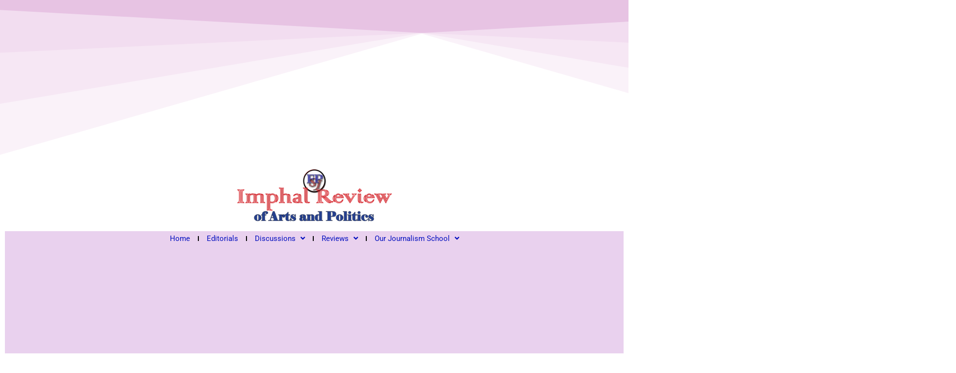

--- FILE ---
content_type: text/html; charset=UTF-8
request_url: https://imphalreviews.in/quad-beca-add-to-chinas-angst/
body_size: 35645
content:
<!DOCTYPE html>
<html dir="ltr" lang="en-GB" prefix="og: https://ogp.me/ns#">
<head>
<meta charset="UTF-8">
<meta name="viewport" content="width=device-width, initial-scale=1">
	<link rel="profile" href="https://gmpg.org/xfn/11"> 
	<title>QUAD &amp; BECA Add to China’s Angst » Imphal Review of Arts and Politics</title>
	<style>img:is([sizes="auto" i], [sizes^="auto," i]) { contain-intrinsic-size: 3000px 1500px }</style>
	
		<!-- All in One SEO 4.9.1.1 - aioseo.com -->
	<meta name="description" content="Two decisions of India announced in October 2020 marked its major shift in policy of not only not annoying China, but instead strengthening and extending capacities of its armed forces against China’s perpetually expansionist moves. On October 20, 2020, India re-invited the Australian Navy after 2007, to join up for maritime exercise Malabar 2020, thereby" />
	<meta name="robots" content="max-image-preview:large" />
	<meta name="author" content="LT. COL. ANIL BHAT (VSM)"/>
	<link rel="canonical" href="https://imphalreviews.in/quad-beca-add-to-chinas-angst/" />
	<meta name="generator" content="All in One SEO (AIOSEO) 4.9.1.1" />
		<meta property="og:locale" content="en_GB" />
		<meta property="og:site_name" content="Imphal Review of Arts and Politics» » Stories Behind Northeast News Events" />
		<meta property="og:type" content="article" />
		<meta property="og:title" content="QUAD &amp; BECA Add to China’s Angst » Imphal Review of Arts and Politics" />
		<meta property="og:description" content="Two decisions of India announced in October 2020 marked its major shift in policy of not only not annoying China, but instead strengthening and extending capacities of its armed forces against China’s perpetually expansionist moves. On October 20, 2020, India re-invited the Australian Navy after 2007, to join up for maritime exercise Malabar 2020, thereby" />
		<meta property="og:url" content="https://imphalreviews.in/quad-beca-add-to-chinas-angst/" />
		<meta property="og:image" content="https://imphalreviews.in/wp-content/uploads/2021/06/Fisherfolks-Original.jpg" />
		<meta property="og:image:secure_url" content="https://imphalreviews.in/wp-content/uploads/2021/06/Fisherfolks-Original.jpg" />
		<meta property="og:image:width" content="1495" />
		<meta property="og:image:height" content="971" />
		<meta property="article:published_time" content="2020-11-14T06:03:38+00:00" />
		<meta property="article:modified_time" content="2021-05-16T06:04:44+00:00" />
		<meta name="twitter:card" content="summary" />
		<meta name="twitter:title" content="QUAD &amp; BECA Add to China’s Angst » Imphal Review of Arts and Politics" />
		<meta name="twitter:description" content="Two decisions of India announced in October 2020 marked its major shift in policy of not only not annoying China, but instead strengthening and extending capacities of its armed forces against China’s perpetually expansionist moves. On October 20, 2020, India re-invited the Australian Navy after 2007, to join up for maritime exercise Malabar 2020, thereby" />
		<meta name="twitter:image" content="https://imphalreviews.in/wp-content/uploads/2021/06/Thangjing-temple.jpg" />
		<meta name="twitter:label1" content="Written by" />
		<meta name="twitter:data1" content="LT. COL. ANIL BHAT (VSM)" />
		<meta name="twitter:label2" content="Est. reading time" />
		<meta name="twitter:data2" content="7 minutes" />
		<script type="application/ld+json" class="aioseo-schema">
			{"@context":"https:\/\/schema.org","@graph":[{"@type":"BlogPosting","@id":"https:\/\/imphalreviews.in\/quad-beca-add-to-chinas-angst\/#blogposting","name":"QUAD & BECA Add to China\u2019s Angst \u00bb Imphal Review of Arts and Politics","headline":"QUAD &#038; BECA Add to China\u2019s Angst","author":{"@id":"https:\/\/imphalreviews.in\/author\/anil\/#author"},"publisher":{"@id":"https:\/\/imphalreviews.in\/#organization"},"image":{"@type":"ImageObject","url":"https:\/\/imphalreviews.in\/wp-content\/uploads\/2021\/05\/LOGO5sss.png","@id":"https:\/\/imphalreviews.in\/#articleImage","width":127,"height":131,"caption":"IRAP Online"},"datePublished":"2020-11-14T06:03:38+05:30","dateModified":"2021-05-16T06:04:44+05:30","inLanguage":"en-GB","mainEntityOfPage":{"@id":"https:\/\/imphalreviews.in\/quad-beca-add-to-chinas-angst\/#webpage"},"isPartOf":{"@id":"https:\/\/imphalreviews.in\/quad-beca-add-to-chinas-angst\/#webpage"},"articleSection":"Discussion, Politics, Security"},{"@type":"BreadcrumbList","@id":"https:\/\/imphalreviews.in\/quad-beca-add-to-chinas-angst\/#breadcrumblist","itemListElement":[{"@type":"ListItem","@id":"https:\/\/imphalreviews.in#listItem","position":1,"name":"Home","item":"https:\/\/imphalreviews.in","nextItem":{"@type":"ListItem","@id":"https:\/\/imphalreviews.in\/category\/discussion\/#listItem","name":"Discussion"}},{"@type":"ListItem","@id":"https:\/\/imphalreviews.in\/category\/discussion\/#listItem","position":2,"name":"Discussion","item":"https:\/\/imphalreviews.in\/category\/discussion\/","nextItem":{"@type":"ListItem","@id":"https:\/\/imphalreviews.in\/category\/discussion\/politics\/#listItem","name":"Politics"},"previousItem":{"@type":"ListItem","@id":"https:\/\/imphalreviews.in#listItem","name":"Home"}},{"@type":"ListItem","@id":"https:\/\/imphalreviews.in\/category\/discussion\/politics\/#listItem","position":3,"name":"Politics","item":"https:\/\/imphalreviews.in\/category\/discussion\/politics\/","nextItem":{"@type":"ListItem","@id":"https:\/\/imphalreviews.in\/quad-beca-add-to-chinas-angst\/#listItem","name":"QUAD &#038; BECA Add to China\u2019s Angst"},"previousItem":{"@type":"ListItem","@id":"https:\/\/imphalreviews.in\/category\/discussion\/#listItem","name":"Discussion"}},{"@type":"ListItem","@id":"https:\/\/imphalreviews.in\/quad-beca-add-to-chinas-angst\/#listItem","position":4,"name":"QUAD &#038; BECA Add to China\u2019s Angst","previousItem":{"@type":"ListItem","@id":"https:\/\/imphalreviews.in\/category\/discussion\/politics\/#listItem","name":"Politics"}}]},{"@type":"Organization","@id":"https:\/\/imphalreviews.in\/#organization","name":"Imphal Review of Arts and Politics","description":"Stories Behind Northeast News Events","url":"https:\/\/imphalreviews.in\/","telephone":"+919862032145","logo":{"@type":"ImageObject","url":"https:\/\/imphalreviews.in\/wp-content\/uploads\/2021\/05\/LOGO5sss.png","@id":"https:\/\/imphalreviews.in\/quad-beca-add-to-chinas-angst\/#organizationLogo","width":127,"height":131,"caption":"IRAP Online"},"image":{"@id":"https:\/\/imphalreviews.in\/quad-beca-add-to-chinas-angst\/#organizationLogo"},"sameAs":["https:\/\/facebook.com\/","https:\/\/x.com\/","https:\/\/instagram.com\/","https:\/\/pinterest.com\/","https:\/\/youtube.com\/","https:\/\/linkedin.com\/in\/","https:\/\/en.wikipedia.org\/wiki\/"]},{"@type":"Person","@id":"https:\/\/imphalreviews.in\/author\/anil\/#author","url":"https:\/\/imphalreviews.in\/author\/anil\/","name":"LT. COL. ANIL BHAT (VSM)","image":{"@type":"ImageObject","@id":"https:\/\/imphalreviews.in\/quad-beca-add-to-chinas-angst\/#authorImage","url":"https:\/\/secure.gravatar.com\/avatar\/cb2d71e75b93fce064ff6a647f6970c4371047577e458e906cbea9f96ede8517?s=96&d=wp_user_avatar&r=g","width":96,"height":96,"caption":"LT. COL. ANIL BHAT (VSM)"}},{"@type":"WebPage","@id":"https:\/\/imphalreviews.in\/quad-beca-add-to-chinas-angst\/#webpage","url":"https:\/\/imphalreviews.in\/quad-beca-add-to-chinas-angst\/","name":"QUAD & BECA Add to China\u2019s Angst \u00bb Imphal Review of Arts and Politics","description":"Two decisions of India announced in October 2020 marked its major shift in policy of not only not annoying China, but instead strengthening and extending capacities of its armed forces against China\u2019s perpetually expansionist moves. On October 20, 2020, India re-invited the Australian Navy after 2007, to join up for maritime exercise Malabar 2020, thereby","inLanguage":"en-GB","isPartOf":{"@id":"https:\/\/imphalreviews.in\/#website"},"breadcrumb":{"@id":"https:\/\/imphalreviews.in\/quad-beca-add-to-chinas-angst\/#breadcrumblist"},"author":{"@id":"https:\/\/imphalreviews.in\/author\/anil\/#author"},"creator":{"@id":"https:\/\/imphalreviews.in\/author\/anil\/#author"},"datePublished":"2020-11-14T06:03:38+05:30","dateModified":"2021-05-16T06:04:44+05:30"},{"@type":"WebSite","@id":"https:\/\/imphalreviews.in\/#website","url":"https:\/\/imphalreviews.in\/","name":"Imphal Review of Arts and Politics","description":"Stories Behind Northeast News Events","inLanguage":"en-GB","publisher":{"@id":"https:\/\/imphalreviews.in\/#organization"}}]}
		</script>
		<!-- All in One SEO -->


<!-- Google Tag Manager for WordPress by gtm4wp.com -->
<script data-cfasync="false" data-pagespeed-no-defer>
	var gtm4wp_datalayer_name = "dataLayer";
	var dataLayer = dataLayer || [];
</script>
<!-- End Google Tag Manager for WordPress by gtm4wp.com --><link rel='dns-prefetch' href='//fonts.googleapis.com' />
<link rel='dns-prefetch' href='//www.googletagmanager.com' />
<link rel='dns-prefetch' href='//pagead2.googlesyndication.com' />
<link rel="alternate" type="application/rss+xml" title="Imphal Review of Arts and Politics &raquo; Feed" href="https://imphalreviews.in/feed/" />
<link rel="alternate" type="application/rss+xml" title="Imphal Review of Arts and Politics &raquo; Comments Feed" href="https://imphalreviews.in/comments/feed/" />
<script>
window._wpemojiSettings = {"baseUrl":"https:\/\/s.w.org\/images\/core\/emoji\/16.0.1\/72x72\/","ext":".png","svgUrl":"https:\/\/s.w.org\/images\/core\/emoji\/16.0.1\/svg\/","svgExt":".svg","source":{"concatemoji":"https:\/\/imphalreviews.in\/wp-includes\/js\/wp-emoji-release.min.js?ver=1bf73324350338017a608794697dc377"}};
/*! This file is auto-generated */
!function(s,n){var o,i,e;function c(e){try{var t={supportTests:e,timestamp:(new Date).valueOf()};sessionStorage.setItem(o,JSON.stringify(t))}catch(e){}}function p(e,t,n){e.clearRect(0,0,e.canvas.width,e.canvas.height),e.fillText(t,0,0);var t=new Uint32Array(e.getImageData(0,0,e.canvas.width,e.canvas.height).data),a=(e.clearRect(0,0,e.canvas.width,e.canvas.height),e.fillText(n,0,0),new Uint32Array(e.getImageData(0,0,e.canvas.width,e.canvas.height).data));return t.every(function(e,t){return e===a[t]})}function u(e,t){e.clearRect(0,0,e.canvas.width,e.canvas.height),e.fillText(t,0,0);for(var n=e.getImageData(16,16,1,1),a=0;a<n.data.length;a++)if(0!==n.data[a])return!1;return!0}function f(e,t,n,a){switch(t){case"flag":return n(e,"\ud83c\udff3\ufe0f\u200d\u26a7\ufe0f","\ud83c\udff3\ufe0f\u200b\u26a7\ufe0f")?!1:!n(e,"\ud83c\udde8\ud83c\uddf6","\ud83c\udde8\u200b\ud83c\uddf6")&&!n(e,"\ud83c\udff4\udb40\udc67\udb40\udc62\udb40\udc65\udb40\udc6e\udb40\udc67\udb40\udc7f","\ud83c\udff4\u200b\udb40\udc67\u200b\udb40\udc62\u200b\udb40\udc65\u200b\udb40\udc6e\u200b\udb40\udc67\u200b\udb40\udc7f");case"emoji":return!a(e,"\ud83e\udedf")}return!1}function g(e,t,n,a){var r="undefined"!=typeof WorkerGlobalScope&&self instanceof WorkerGlobalScope?new OffscreenCanvas(300,150):s.createElement("canvas"),o=r.getContext("2d",{willReadFrequently:!0}),i=(o.textBaseline="top",o.font="600 32px Arial",{});return e.forEach(function(e){i[e]=t(o,e,n,a)}),i}function t(e){var t=s.createElement("script");t.src=e,t.defer=!0,s.head.appendChild(t)}"undefined"!=typeof Promise&&(o="wpEmojiSettingsSupports",i=["flag","emoji"],n.supports={everything:!0,everythingExceptFlag:!0},e=new Promise(function(e){s.addEventListener("DOMContentLoaded",e,{once:!0})}),new Promise(function(t){var n=function(){try{var e=JSON.parse(sessionStorage.getItem(o));if("object"==typeof e&&"number"==typeof e.timestamp&&(new Date).valueOf()<e.timestamp+604800&&"object"==typeof e.supportTests)return e.supportTests}catch(e){}return null}();if(!n){if("undefined"!=typeof Worker&&"undefined"!=typeof OffscreenCanvas&&"undefined"!=typeof URL&&URL.createObjectURL&&"undefined"!=typeof Blob)try{var e="postMessage("+g.toString()+"("+[JSON.stringify(i),f.toString(),p.toString(),u.toString()].join(",")+"));",a=new Blob([e],{type:"text/javascript"}),r=new Worker(URL.createObjectURL(a),{name:"wpTestEmojiSupports"});return void(r.onmessage=function(e){c(n=e.data),r.terminate(),t(n)})}catch(e){}c(n=g(i,f,p,u))}t(n)}).then(function(e){for(var t in e)n.supports[t]=e[t],n.supports.everything=n.supports.everything&&n.supports[t],"flag"!==t&&(n.supports.everythingExceptFlag=n.supports.everythingExceptFlag&&n.supports[t]);n.supports.everythingExceptFlag=n.supports.everythingExceptFlag&&!n.supports.flag,n.DOMReady=!1,n.readyCallback=function(){n.DOMReady=!0}}).then(function(){return e}).then(function(){var e;n.supports.everything||(n.readyCallback(),(e=n.source||{}).concatemoji?t(e.concatemoji):e.wpemoji&&e.twemoji&&(t(e.twemoji),t(e.wpemoji)))}))}((window,document),window._wpemojiSettings);
</script>
<link rel='stylesheet' id='astra-theme-css-css' href='https://imphalreviews.in/wp-content/themes/astra/assets/css/minified/style.min.css?ver=4.11.16' media='all' />
<style id='astra-theme-css-inline-css'>
.ast-no-sidebar .entry-content .alignfull {margin-left: calc( -50vw + 50%);margin-right: calc( -50vw + 50%);max-width: 100vw;width: 100vw;}.ast-no-sidebar .entry-content .alignwide {margin-left: calc(-41vw + 50%);margin-right: calc(-41vw + 50%);max-width: unset;width: unset;}.ast-no-sidebar .entry-content .alignfull .alignfull,.ast-no-sidebar .entry-content .alignfull .alignwide,.ast-no-sidebar .entry-content .alignwide .alignfull,.ast-no-sidebar .entry-content .alignwide .alignwide,.ast-no-sidebar .entry-content .wp-block-column .alignfull,.ast-no-sidebar .entry-content .wp-block-column .alignwide{width: 100%;margin-left: auto;margin-right: auto;}.wp-block-gallery,.blocks-gallery-grid {margin: 0;}.wp-block-separator {max-width: 100px;}.wp-block-separator.is-style-wide,.wp-block-separator.is-style-dots {max-width: none;}.entry-content .has-2-columns .wp-block-column:first-child {padding-right: 10px;}.entry-content .has-2-columns .wp-block-column:last-child {padding-left: 10px;}@media (max-width: 782px) {.entry-content .wp-block-columns .wp-block-column {flex-basis: 100%;}.entry-content .has-2-columns .wp-block-column:first-child {padding-right: 0;}.entry-content .has-2-columns .wp-block-column:last-child {padding-left: 0;}}body .entry-content .wp-block-latest-posts {margin-left: 0;}body .entry-content .wp-block-latest-posts li {list-style: none;}.ast-no-sidebar .ast-container .entry-content .wp-block-latest-posts {margin-left: 0;}.ast-header-break-point .entry-content .alignwide {margin-left: auto;margin-right: auto;}.entry-content .blocks-gallery-item img {margin-bottom: auto;}.wp-block-pullquote {border-top: 4px solid #555d66;border-bottom: 4px solid #555d66;color: #40464d;}:root{--ast-post-nav-space:0;--ast-container-default-xlg-padding:6.67em;--ast-container-default-lg-padding:5.67em;--ast-container-default-slg-padding:4.34em;--ast-container-default-md-padding:3.34em;--ast-container-default-sm-padding:6.67em;--ast-container-default-xs-padding:2.4em;--ast-container-default-xxs-padding:1.4em;--ast-code-block-background:#EEEEEE;--ast-comment-inputs-background:#FAFAFA;--ast-normal-container-width:1086px;--ast-narrow-container-width:750px;--ast-blog-title-font-weight:normal;--ast-blog-meta-weight:inherit;--ast-global-color-primary:var(--ast-global-color-5);--ast-global-color-secondary:var(--ast-global-color-4);--ast-global-color-alternate-background:var(--ast-global-color-7);--ast-global-color-subtle-background:var(--ast-global-color-6);--ast-bg-style-guide:#F8FAFC;--ast-shadow-style-guide:0px 0px 4px 0 #00000057;--ast-global-dark-bg-style:#fff;--ast-global-dark-lfs:#fbfbfb;--ast-widget-bg-color:#fafafa;--ast-wc-container-head-bg-color:#fbfbfb;--ast-title-layout-bg:#eeeeee;--ast-search-border-color:#e7e7e7;--ast-lifter-hover-bg:#e6e6e6;--ast-gallery-block-color:#000;--srfm-color-input-label:var(--ast-global-color-2);}html{font-size:81.25%;}a,.page-title{color:rgba(0,161,186,0.74);}a:hover,a:focus{color:rgba(221,51,51,0.91);}body,button,input,select,textarea,.ast-button,.ast-custom-button{font-family:'Martel',serif;font-weight:400;font-size:13px;font-size:1rem;line-height:var(--ast-body-line-height,1.8em);}blockquote{color:rgba(0,5,51,0.93);}p,.entry-content p{margin-bottom:0.5em;}h1,h2,h3,h4,h5,h6,.entry-content :where(h1,h2,h3,h4,h5,h6),.site-title,.site-title a{font-family:'Roboto',sans-serif;font-weight:400;line-height:3.17em;text-transform:none;}.ast-site-identity .site-title a{color:var(--ast-global-color-2);}.site-title{font-size:34px;font-size:2.6153846153846rem;display:none;}header .custom-logo-link img{max-width:200px;width:200px;}.astra-logo-svg{width:200px;}.site-header .site-description{font-size:26px;font-size:2rem;display:none;}.entry-title{font-size:30px;font-size:2.3076923076923rem;}.archive .ast-article-post .ast-article-inner,.blog .ast-article-post .ast-article-inner,.archive .ast-article-post .ast-article-inner:hover,.blog .ast-article-post .ast-article-inner:hover{overflow:hidden;}h1,.entry-content :where(h1){font-size:45px;font-size:3.4615384615385rem;font-weight:400;font-family:'Aclonica',sans-serif;line-height:1.4em;text-transform:none;}h2,.entry-content :where(h2){font-size:40px;font-size:3.0769230769231rem;font-weight:400;font-family:Verdana,Helvetica,Arial,sans-serif;line-height:1.3em;text-transform:none;}h3,.entry-content :where(h3){font-size:24px;font-size:1.8461538461538rem;font-family:'Roboto',sans-serif;line-height:1.3em;text-transform:none;}h4,.entry-content :where(h4){font-size:20px;font-size:1.5384615384615rem;line-height:1.2em;font-family:'Roboto',sans-serif;text-transform:none;}h5,.entry-content :where(h5){font-size:18px;font-size:1.3846153846154rem;line-height:1.2em;font-family:'Roboto',sans-serif;text-transform:none;}h6,.entry-content :where(h6){font-size:15px;font-size:1.1538461538462rem;line-height:1.25em;font-family:'Roboto',sans-serif;text-transform:none;}::selection{background-color:#81d742;color:#000000;}body,h1,h2,h3,h4,h5,h6,.entry-title a,.entry-content :where(h1,h2,h3,h4,h5,h6){color:rgba(0,5,51,0.93);}.tagcloud a:hover,.tagcloud a:focus,.tagcloud a.current-item{color:#00a1ba;border-color:rgba(0,161,186,0.74);background-color:rgba(0,161,186,0.74);}input:focus,input[type="text"]:focus,input[type="email"]:focus,input[type="url"]:focus,input[type="password"]:focus,input[type="reset"]:focus,input[type="search"]:focus,textarea:focus{border-color:rgba(0,161,186,0.74);}input[type="radio"]:checked,input[type=reset],input[type="checkbox"]:checked,input[type="checkbox"]:hover:checked,input[type="checkbox"]:focus:checked,input[type=range]::-webkit-slider-thumb{border-color:rgba(0,161,186,0.74);background-color:rgba(0,161,186,0.74);box-shadow:none;}.site-footer a:hover + .post-count,.site-footer a:focus + .post-count{background:rgba(0,161,186,0.74);border-color:rgba(0,161,186,0.74);}.single .nav-links .nav-previous,.single .nav-links .nav-next{color:rgba(0,161,186,0.74);}.entry-meta,.entry-meta *{line-height:1.45;color:rgba(0,161,186,0.74);}.entry-meta a:not(.ast-button):hover,.entry-meta a:not(.ast-button):hover *,.entry-meta a:not(.ast-button):focus,.entry-meta a:not(.ast-button):focus *,.page-links > .page-link,.page-links .page-link:hover,.post-navigation a:hover{color:rgba(221,51,51,0.91);}#cat option,.secondary .calendar_wrap thead a,.secondary .calendar_wrap thead a:visited{color:rgba(0,161,186,0.74);}.secondary .calendar_wrap #today,.ast-progress-val span{background:rgba(0,161,186,0.74);}.secondary a:hover + .post-count,.secondary a:focus + .post-count{background:rgba(0,161,186,0.74);border-color:rgba(0,161,186,0.74);}.calendar_wrap #today > a{color:#00a1ba;}.page-links .page-link,.single .post-navigation a{color:rgba(0,161,186,0.74);}.ast-header-break-point .main-header-bar .ast-button-wrap .menu-toggle{border-radius:inheritpx;}.ast-search-menu-icon .search-form button.search-submit{padding:0 4px;}.ast-search-menu-icon form.search-form{padding-right:0;}.ast-header-search .ast-search-menu-icon.ast-dropdown-active .search-form,.ast-header-search .ast-search-menu-icon.ast-dropdown-active .search-field:focus{transition:all 0.2s;}.search-form input.search-field:focus{outline:none;}.widget-title,.widget .wp-block-heading{font-size:18px;font-size:1.3846153846154rem;color:rgba(0,5,51,0.93);}.ast-search-menu-icon.slide-search a:focus-visible:focus-visible,.astra-search-icon:focus-visible,#close:focus-visible,a:focus-visible,.ast-menu-toggle:focus-visible,.site .skip-link:focus-visible,.wp-block-loginout input:focus-visible,.wp-block-search.wp-block-search__button-inside .wp-block-search__inside-wrapper,.ast-header-navigation-arrow:focus-visible,.ast-orders-table__row .ast-orders-table__cell:focus-visible,a#ast-apply-coupon:focus-visible,#ast-apply-coupon:focus-visible,#close:focus-visible,.button.search-submit:focus-visible,#search_submit:focus,.normal-search:focus-visible,.ast-header-account-wrap:focus-visible,.astra-cart-drawer-close:focus,.ast-single-variation:focus,.ast-button:focus{outline-style:dotted;outline-color:inherit;outline-width:thin;}input:focus,input[type="text"]:focus,input[type="email"]:focus,input[type="url"]:focus,input[type="password"]:focus,input[type="reset"]:focus,input[type="search"]:focus,input[type="number"]:focus,textarea:focus,.wp-block-search__input:focus,[data-section="section-header-mobile-trigger"] .ast-button-wrap .ast-mobile-menu-trigger-minimal:focus,.ast-mobile-popup-drawer.active .menu-toggle-close:focus,#ast-scroll-top:focus,#coupon_code:focus,#ast-coupon-code:focus{border-style:dotted;border-color:inherit;border-width:thin;}input{outline:none;}.main-header-menu .menu-link,.ast-header-custom-item a{color:rgba(0,5,51,0.93);}.main-header-menu .menu-item:hover > .menu-link,.main-header-menu .menu-item:hover > .ast-menu-toggle,.main-header-menu .ast-masthead-custom-menu-items a:hover,.main-header-menu .menu-item.focus > .menu-link,.main-header-menu .menu-item.focus > .ast-menu-toggle,.main-header-menu .current-menu-item > .menu-link,.main-header-menu .current-menu-ancestor > .menu-link,.main-header-menu .current-menu-item > .ast-menu-toggle,.main-header-menu .current-menu-ancestor > .ast-menu-toggle{color:rgba(0,161,186,0.74);}.header-main-layout-3 .ast-main-header-bar-alignment{margin-right:auto;}.header-main-layout-2 .site-header-section-left .ast-site-identity{text-align:left;}body .ast-oembed-container *{position:absolute;top:0;width:100%;height:100%;left:0;}body .wp-block-embed-pocket-casts .ast-oembed-container *{position:unset;}.ast-header-break-point .ast-mobile-menu-buttons-minimal.menu-toggle{background:transparent;color:#000000;}.ast-header-break-point .ast-mobile-menu-buttons-outline.menu-toggle{background:transparent;border:1px solid #000000;color:#000000;}.ast-header-break-point .ast-mobile-menu-buttons-fill.menu-toggle{background:#000000;color:#ffffff;}.ast-single-post-featured-section + article {margin-top: 2em;}.site-content .ast-single-post-featured-section img {width: 100%;overflow: hidden;object-fit: cover;}.site > .ast-single-related-posts-container {margin-top: 0;}@media (min-width: 769px) {.ast-desktop .ast-container--narrow {max-width: var(--ast-narrow-container-width);margin: 0 auto;}}.ast-small-footer{color:#f9df36;}.ast-small-footer > .ast-footer-overlay{background-image:linear-gradient(to right,rgba(181,181,181,0),rgba(181,181,181,0)),url(https://hkg.0e6.myftpupload.com/wp-content/uploads/2020/02/21a-scaled.jpg);;background-repeat:repeat;background-position:center center;background-size:auto;background-attachment:scroll;}.ast-small-footer a{color:#fb2056;}.ast-small-footer a:hover{color:#211187;}.footer-adv .footer-adv-overlay{border-top-style:solid;border-top-width:inherit;border-top-color:rgba(0,155,155,0);}.footer-adv .widget-title,.footer-adv .widget-title a{color:#270089;}.footer-adv{color:#ffffff;}.footer-adv a:hover,.footer-adv .no-widget-text a:hover,.footer-adv a:focus,.footer-adv .no-widget-text a:focus{color:#af163d;}.footer-adv-overlay{background-image:linear-gradient(to right,rgba(0,156,173,0.15),rgba(0,156,173,0.15)),url(https://hkg.0e6.myftpupload.com/wp-content/uploads/2020/02/21a-scaled.jpg);;background-repeat:repeat;background-position:center center;background-size:auto;background-attachment:scroll;}@media( max-width: 420px ) {.single .nav-links .nav-previous,.single .nav-links .nav-next {width: 100%;text-align: center;}}.wp-block-buttons.aligncenter{justify-content:center;}@media (max-width:782px){.entry-content .wp-block-columns .wp-block-column{margin-left:0px;}}.wp-block-image.aligncenter{margin-left:auto;margin-right:auto;}.wp-block-table.aligncenter{margin-left:auto;margin-right:auto;}.wp-block-buttons .wp-block-button.is-style-outline .wp-block-button__link.wp-element-button,.ast-outline-button,.wp-block-uagb-buttons-child .uagb-buttons-repeater.ast-outline-button{border-color:#000000;border-top-width:2px;border-right-width:2px;border-bottom-width:2px;border-left-width:2px;font-family:inherit;font-weight:700;font-size:14px;font-size:1.0769230769231rem;line-height:1em;border-top-left-radius:30px;border-top-right-radius:30px;border-bottom-right-radius:30px;border-bottom-left-radius:30px;}.wp-block-button.is-style-outline .wp-block-button__link:hover,.wp-block-buttons .wp-block-button.is-style-outline .wp-block-button__link:focus,.wp-block-buttons .wp-block-button.is-style-outline > .wp-block-button__link:not(.has-text-color):hover,.wp-block-buttons .wp-block-button.wp-block-button__link.is-style-outline:not(.has-text-color):hover,.ast-outline-button:hover,.ast-outline-button:focus,.wp-block-uagb-buttons-child .uagb-buttons-repeater.ast-outline-button:hover,.wp-block-uagb-buttons-child .uagb-buttons-repeater.ast-outline-button:focus{background-color:#b2133b;border-color:#dd3333;}.wp-block-button .wp-block-button__link.wp-element-button.is-style-outline:not(.has-background),.wp-block-button.is-style-outline>.wp-block-button__link.wp-element-button:not(.has-background),.ast-outline-button{background-color:#f720d7;}.entry-content[data-ast-blocks-layout] > figure{margin-bottom:1em;}.elementor-widget-container .elementor-loop-container .e-loop-item[data-elementor-type="loop-item"]{width:100%;}@media (max-width:768px){.ast-left-sidebar #content > .ast-container{display:flex;flex-direction:column-reverse;width:100%;}.ast-separate-container .ast-article-post,.ast-separate-container .ast-article-single{padding:1.5em 2.14em;}.ast-author-box img.avatar{margin:20px 0 0 0;}}@media (min-width:769px){.ast-separate-container.ast-right-sidebar #primary,.ast-separate-container.ast-left-sidebar #primary{border:0;}.search-no-results.ast-separate-container #primary{margin-bottom:4em;}}.elementor-widget-button .elementor-button{border-style:solid;text-decoration:none;border-top-width:0;border-right-width:0;border-left-width:0;border-bottom-width:0;}body .elementor-button.elementor-size-sm,body .elementor-button.elementor-size-xs,body .elementor-button.elementor-size-md,body .elementor-button.elementor-size-lg,body .elementor-button.elementor-size-xl,body .elementor-button{border-top-left-radius:30px;border-top-right-radius:30px;border-bottom-right-radius:30px;border-bottom-left-radius:30px;padding-top:10px;padding-right:10px;padding-bottom:10px;padding-left:10px;}.elementor-widget-button .elementor-button{border-color:#000000;background-color:#f720d7;}.elementor-widget-button .elementor-button:hover,.elementor-widget-button .elementor-button:focus{color:#ffffff;background-color:#b2133b;border-color:#dd3333;}.wp-block-button .wp-block-button__link ,.elementor-widget-button .elementor-button,.elementor-widget-button .elementor-button:visited{color:#ffffff;}.elementor-widget-button .elementor-button{font-weight:700;font-size:14px;font-size:1.0769230769231rem;line-height:1em;text-transform:uppercase;}body .elementor-button.elementor-size-sm,body .elementor-button.elementor-size-xs,body .elementor-button.elementor-size-md,body .elementor-button.elementor-size-lg,body .elementor-button.elementor-size-xl,body .elementor-button{font-size:14px;font-size:1.0769230769231rem;}.wp-block-button .wp-block-button__link:hover,.wp-block-button .wp-block-button__link:focus{color:#ffffff;background-color:#b2133b;border-color:#dd3333;}.elementor-widget-heading h1.elementor-heading-title{line-height:1.4em;}.elementor-widget-heading h2.elementor-heading-title{line-height:1.3em;}.elementor-widget-heading h3.elementor-heading-title{line-height:1.3em;}.elementor-widget-heading h4.elementor-heading-title{line-height:1.2em;}.elementor-widget-heading h5.elementor-heading-title{line-height:1.2em;}.elementor-widget-heading h6.elementor-heading-title{line-height:1.25em;}.wp-block-button .wp-block-button__link{border-top-width:0;border-right-width:0;border-left-width:0;border-bottom-width:0;border-color:#000000;background-color:#f720d7;color:#ffffff;font-family:inherit;font-weight:700;line-height:1em;text-transform:uppercase;font-size:14px;font-size:1.0769230769231rem;border-top-left-radius:30px;border-top-right-radius:30px;border-bottom-right-radius:30px;border-bottom-left-radius:30px;padding-top:10px;padding-right:10px;padding-bottom:10px;padding-left:10px;}.menu-toggle,button,.ast-button,.ast-custom-button,.button,input#submit,input[type="button"],input[type="submit"],input[type="reset"]{border-style:solid;border-top-width:0;border-right-width:0;border-left-width:0;border-bottom-width:0;color:#ffffff;border-color:#000000;background-color:#f720d7;padding-top:10px;padding-right:10px;padding-bottom:10px;padding-left:10px;font-family:inherit;font-weight:700;font-size:14px;font-size:1.0769230769231rem;line-height:1em;text-transform:uppercase;border-top-left-radius:30px;border-top-right-radius:30px;border-bottom-right-radius:30px;border-bottom-left-radius:30px;}button:focus,.menu-toggle:hover,button:hover,.ast-button:hover,.ast-custom-button:hover .button:hover,.ast-custom-button:hover ,input[type=reset]:hover,input[type=reset]:focus,input#submit:hover,input#submit:focus,input[type="button"]:hover,input[type="button"]:focus,input[type="submit"]:hover,input[type="submit"]:focus{color:#ffffff;background-color:#b2133b;border-color:#dd3333;}@media (max-width:768px){.ast-mobile-header-stack .main-header-bar .ast-search-menu-icon{display:inline-block;}.ast-header-break-point.ast-header-custom-item-outside .ast-mobile-header-stack .main-header-bar .ast-search-icon{margin:0;}.ast-comment-avatar-wrap img{max-width:2.5em;}.ast-comment-meta{padding:0 1.8888em 1.3333em;}.ast-separate-container .ast-comment-list li.depth-1{padding:1.5em 2.14em;}.ast-separate-container .comment-respond{padding:2em 2.14em;}}@media (min-width:544px){.ast-container{max-width:100%;}}@media (max-width:544px){.ast-separate-container .ast-article-post,.ast-separate-container .ast-article-single,.ast-separate-container .comments-title,.ast-separate-container .ast-archive-description{padding:1.5em 1em;}.ast-separate-container #content .ast-container{padding-left:0.54em;padding-right:0.54em;}.ast-separate-container .ast-comment-list .bypostauthor{padding:.5em;}.ast-search-menu-icon.ast-dropdown-active .search-field{width:170px;}.site-branding img,.site-header .site-logo-img .custom-logo-link img{max-width:100%;}}@media (min-width:769px){.ast-small-footer .ast-container{max-width:100%;padding-left:35px;padding-right:35px;}} #ast-mobile-header .ast-site-header-cart-li a{pointer-events:none;}@media (min-width:545px){.ast-page-builder-template .comments-area,.single.ast-page-builder-template .entry-header,.single.ast-page-builder-template .post-navigation,.single.ast-page-builder-template .ast-single-related-posts-container{max-width:1126px;margin-left:auto;margin-right:auto;}}body,.ast-separate-container{background-color:rgba(255,114,114,0);}.ast-no-sidebar.ast-separate-container .entry-content .alignfull {margin-left: -6.67em;margin-right: -6.67em;width: auto;}@media (max-width: 1200px) {.ast-no-sidebar.ast-separate-container .entry-content .alignfull {margin-left: -2.4em;margin-right: -2.4em;}}@media (max-width: 768px) {.ast-no-sidebar.ast-separate-container .entry-content .alignfull {margin-left: -2.14em;margin-right: -2.14em;}}@media (max-width: 544px) {.ast-no-sidebar.ast-separate-container .entry-content .alignfull {margin-left: -1em;margin-right: -1em;}}.ast-no-sidebar.ast-separate-container .entry-content .alignwide {margin-left: -20px;margin-right: -20px;}.ast-no-sidebar.ast-separate-container .entry-content .wp-block-column .alignfull,.ast-no-sidebar.ast-separate-container .entry-content .wp-block-column .alignwide {margin-left: auto;margin-right: auto;width: 100%;}@media (max-width:768px){.site-title{display:none;}.site-header .site-description{display:none;}h1,.entry-content :where(h1){font-size:44px;}h2,.entry-content :where(h2){font-size:32px;}h3,.entry-content :where(h3){font-size:20px;}}@media (max-width:544px){.widget-title{font-size:12px;font-size:1.3333333333333rem;}body,button,input,select,textarea,.ast-button,.ast-custom-button{font-size:9px;font-size:0.69230769230769rem;}#secondary,#secondary button,#secondary input,#secondary select,#secondary textarea{font-size:9px;font-size:0.69230769230769rem;}.site-title{font-size:18px;font-size:1.3846153846154rem;display:none;}.site-header .site-description{font-size:14px;font-size:1.0769230769231rem;display:none;}h1,.entry-content :where(h1){font-size:23px;}h2,.entry-content :where(h2){font-size:24px;}h3,.entry-content :where(h3){font-size:20px;}h4,.entry-content :where(h4){font-size:19px;font-size:1.4615384615385rem;}h5,.entry-content :where(h5){font-size:16px;font-size:1.2307692307692rem;}h6,.entry-content :where(h6){font-size:15px;font-size:1.1538461538462rem;}header .custom-logo-link img,.ast-header-break-point .site-branding img,.ast-header-break-point .custom-logo-link img{max-width:0px;width:0px;}.astra-logo-svg{width:0px;}.ast-header-break-point .site-logo-img .custom-mobile-logo-link img{max-width:0px;}}@media (max-width:768px){html{font-size:74.1%;}}@media (max-width:544px){html{font-size:81.25%;}}@media (min-width:769px){.ast-container{max-width:1126px;}}@font-face {font-family: "Astra";src: url(https://imphalreviews.in/wp-content/themes/astra/assets/fonts/astra.woff) format("woff"),url(https://imphalreviews.in/wp-content/themes/astra/assets/fonts/astra.ttf) format("truetype"),url(https://imphalreviews.in/wp-content/themes/astra/assets/fonts/astra.svg#astra) format("svg");font-weight: normal;font-style: normal;font-display: fallback;}@media (max-width:0px) {.main-header-bar .main-header-bar-navigation{display:none;}}.ast-desktop .main-header-menu.submenu-with-border .sub-menu,.ast-desktop .main-header-menu.submenu-with-border .astra-full-megamenu-wrapper{border-color:rgba(238,238,34,0.1);}.ast-desktop .main-header-menu.submenu-with-border .sub-menu{border-style:solid;}.ast-desktop .main-header-menu.submenu-with-border .sub-menu .sub-menu{top:-0px;}.ast-desktop .main-header-menu.submenu-with-border .sub-menu .menu-link,.ast-desktop .main-header-menu.submenu-with-border .children .menu-link{border-bottom-width:0px;border-style:solid;border-color:rgba(237,237,0,0.4);}@media (min-width:769px){.main-header-menu .sub-menu .menu-item.ast-left-align-sub-menu:hover > .sub-menu,.main-header-menu .sub-menu .menu-item.ast-left-align-sub-menu.focus > .sub-menu{margin-left:-0px;}}.site .comments-area{padding-bottom:3em;}.ast-header-break-point.ast-header-custom-item-inside .main-header-bar .main-header-bar-navigation .ast-search-icon {display: none;}.ast-header-break-point.ast-header-custom-item-inside .main-header-bar .ast-search-menu-icon .search-form {padding: 0;display: block;overflow: hidden;}.ast-header-break-point .ast-header-custom-item .widget:last-child {margin-bottom: 1em;}.ast-header-custom-item .widget {margin: 0.5em;display: inline-block;vertical-align: middle;}.ast-header-custom-item .widget p {margin-bottom: 0;}.ast-header-custom-item .widget li {width: auto;}.ast-header-custom-item-inside .button-custom-menu-item .menu-link {display: none;}.ast-header-custom-item-inside.ast-header-break-point .button-custom-menu-item .ast-custom-button-link {display: none;}.ast-header-custom-item-inside.ast-header-break-point .button-custom-menu-item .menu-link {display: block;}.ast-header-break-point.ast-header-custom-item-outside .main-header-bar .ast-search-icon {margin-right: 1em;}.ast-header-break-point.ast-header-custom-item-inside .main-header-bar .ast-search-menu-icon .search-field,.ast-header-break-point.ast-header-custom-item-inside .main-header-bar .ast-search-menu-icon.ast-inline-search .search-field {width: 100%;padding-right: 5.5em;}.ast-header-break-point.ast-header-custom-item-inside .main-header-bar .ast-search-menu-icon .search-submit {display: block;position: absolute;height: 100%;top: 0;right: 0;padding: 0 1em;border-radius: 0;}.ast-header-break-point .ast-header-custom-item .ast-masthead-custom-menu-items {padding-left: 20px;padding-right: 20px;margin-bottom: 1em;margin-top: 1em;}.ast-header-custom-item-inside.ast-header-break-point .button-custom-menu-item {padding-left: 0;padding-right: 0;margin-top: 0;margin-bottom: 0;}.astra-icon-down_arrow::after {content: "\e900";font-family: Astra;}.astra-icon-close::after {content: "\e5cd";font-family: Astra;}.astra-icon-drag_handle::after {content: "\e25d";font-family: Astra;}.astra-icon-format_align_justify::after {content: "\e235";font-family: Astra;}.astra-icon-menu::after {content: "\e5d2";font-family: Astra;}.astra-icon-reorder::after {content: "\e8fe";font-family: Astra;}.astra-icon-search::after {content: "\e8b6";font-family: Astra;}.astra-icon-zoom_in::after {content: "\e56b";font-family: Astra;}.astra-icon-check-circle::after {content: "\e901";font-family: Astra;}.astra-icon-shopping-cart::after {content: "\f07a";font-family: Astra;}.astra-icon-shopping-bag::after {content: "\f290";font-family: Astra;}.astra-icon-shopping-basket::after {content: "\f291";font-family: Astra;}.astra-icon-circle-o::after {content: "\e903";font-family: Astra;}.astra-icon-certificate::after {content: "\e902";font-family: Astra;}blockquote {padding: 1.2em;}:root .has-ast-global-color-0-color{color:var(--ast-global-color-0);}:root .has-ast-global-color-0-background-color{background-color:var(--ast-global-color-0);}:root .wp-block-button .has-ast-global-color-0-color{color:var(--ast-global-color-0);}:root .wp-block-button .has-ast-global-color-0-background-color{background-color:var(--ast-global-color-0);}:root .has-ast-global-color-1-color{color:var(--ast-global-color-1);}:root .has-ast-global-color-1-background-color{background-color:var(--ast-global-color-1);}:root .wp-block-button .has-ast-global-color-1-color{color:var(--ast-global-color-1);}:root .wp-block-button .has-ast-global-color-1-background-color{background-color:var(--ast-global-color-1);}:root .has-ast-global-color-2-color{color:var(--ast-global-color-2);}:root .has-ast-global-color-2-background-color{background-color:var(--ast-global-color-2);}:root .wp-block-button .has-ast-global-color-2-color{color:var(--ast-global-color-2);}:root .wp-block-button .has-ast-global-color-2-background-color{background-color:var(--ast-global-color-2);}:root .has-ast-global-color-3-color{color:var(--ast-global-color-3);}:root .has-ast-global-color-3-background-color{background-color:var(--ast-global-color-3);}:root .wp-block-button .has-ast-global-color-3-color{color:var(--ast-global-color-3);}:root .wp-block-button .has-ast-global-color-3-background-color{background-color:var(--ast-global-color-3);}:root .has-ast-global-color-4-color{color:var(--ast-global-color-4);}:root .has-ast-global-color-4-background-color{background-color:var(--ast-global-color-4);}:root .wp-block-button .has-ast-global-color-4-color{color:var(--ast-global-color-4);}:root .wp-block-button .has-ast-global-color-4-background-color{background-color:var(--ast-global-color-4);}:root .has-ast-global-color-5-color{color:var(--ast-global-color-5);}:root .has-ast-global-color-5-background-color{background-color:var(--ast-global-color-5);}:root .wp-block-button .has-ast-global-color-5-color{color:var(--ast-global-color-5);}:root .wp-block-button .has-ast-global-color-5-background-color{background-color:var(--ast-global-color-5);}:root .has-ast-global-color-6-color{color:var(--ast-global-color-6);}:root .has-ast-global-color-6-background-color{background-color:var(--ast-global-color-6);}:root .wp-block-button .has-ast-global-color-6-color{color:var(--ast-global-color-6);}:root .wp-block-button .has-ast-global-color-6-background-color{background-color:var(--ast-global-color-6);}:root .has-ast-global-color-7-color{color:var(--ast-global-color-7);}:root .has-ast-global-color-7-background-color{background-color:var(--ast-global-color-7);}:root .wp-block-button .has-ast-global-color-7-color{color:var(--ast-global-color-7);}:root .wp-block-button .has-ast-global-color-7-background-color{background-color:var(--ast-global-color-7);}:root .has-ast-global-color-8-color{color:var(--ast-global-color-8);}:root .has-ast-global-color-8-background-color{background-color:var(--ast-global-color-8);}:root .wp-block-button .has-ast-global-color-8-color{color:var(--ast-global-color-8);}:root .wp-block-button .has-ast-global-color-8-background-color{background-color:var(--ast-global-color-8);}:root{--ast-global-color-0:#0170B9;--ast-global-color-1:#3a3a3a;--ast-global-color-2:#3a3a3a;--ast-global-color-3:#4B4F58;--ast-global-color-4:#F5F5F5;--ast-global-color-5:#FFFFFF;--ast-global-color-6:#E5E5E5;--ast-global-color-7:#424242;--ast-global-color-8:#000000;}:root {--ast-border-color : #dddddd;}.ast-single-entry-banner {-js-display: flex;display: flex;flex-direction: column;justify-content: center;text-align: center;position: relative;background: var(--ast-title-layout-bg);}.ast-single-entry-banner[data-banner-layout="layout-1"] {max-width: 1086px;background: inherit;padding: 20px 0;}.ast-single-entry-banner[data-banner-width-type="custom"] {margin: 0 auto;width: 100%;}.ast-single-entry-banner + .site-content .entry-header {margin-bottom: 0;}.site .ast-author-avatar {--ast-author-avatar-size: ;}a.ast-underline-text {text-decoration: underline;}.ast-container > .ast-terms-link {position: relative;display: block;}a.ast-button.ast-badge-tax {padding: 4px 8px;border-radius: 3px;font-size: inherit;}header.entry-header{text-align:left;}header.entry-header > *:not(:last-child){margin-bottom:10px;}@media (max-width:768px){header.entry-header{text-align:left;}}@media (max-width:544px){header.entry-header{text-align:left;}}.ast-archive-entry-banner {-js-display: flex;display: flex;flex-direction: column;justify-content: center;text-align: center;position: relative;background: var(--ast-title-layout-bg);}.ast-archive-entry-banner[data-banner-width-type="custom"] {margin: 0 auto;width: 100%;}.ast-archive-entry-banner[data-banner-layout="layout-1"] {background: inherit;padding: 20px 0;text-align: left;}body.archive .ast-archive-description{max-width:1086px;width:100%;text-align:left;padding-top:3em;padding-right:3em;padding-bottom:3em;padding-left:3em;}body.archive .ast-archive-description .ast-archive-title,body.archive .ast-archive-description .ast-archive-title *{font-size:40px;font-size:3.0769230769231rem;text-transform:capitalize;}body.archive .ast-archive-description > *:not(:last-child){margin-bottom:10px;}@media (max-width:768px){body.archive .ast-archive-description{text-align:left;}}@media (max-width:544px){body.archive .ast-archive-description{text-align:left;}}.ast-theme-transparent-header #masthead .site-logo-img .transparent-custom-logo .astra-logo-svg{width:230px;}.ast-theme-transparent-header #masthead .site-logo-img .transparent-custom-logo img{ max-width:230px; width:230px;}@media (min-width:768px){.ast-theme-transparent-header #masthead{position:absolute;left:0;right:0;}.ast-theme-transparent-header .main-header-bar,.ast-theme-transparent-header.ast-header-break-point .main-header-bar{background:none;}body.elementor-editor-active.ast-theme-transparent-header #masthead,.fl-builder-edit .ast-theme-transparent-header #masthead,body.vc_editor.ast-theme-transparent-header #masthead,body.brz-ed.ast-theme-transparent-header #masthead{z-index:0;}.ast-header-break-point.ast-replace-site-logo-transparent.ast-theme-transparent-header .custom-mobile-logo-link{display:none;}.ast-header-break-point.ast-replace-site-logo-transparent.ast-theme-transparent-header .transparent-custom-logo{display:inline-block;}.ast-theme-transparent-header .ast-above-header,.ast-theme-transparent-header .ast-above-header.ast-above-header-bar{background-image:none;background-color:transparent;}.ast-theme-transparent-header .ast-below-header,.ast-theme-transparent-header .ast-below-header.ast-below-header-bar{background-image:none;background-color:transparent;}}.ast-theme-transparent-header .main-header-bar,.ast-theme-transparent-header.ast-header-break-point .main-header-bar-wrap .main-header-menu,.ast-theme-transparent-header.ast-header-break-point .main-header-bar-wrap .main-header-bar,.ast-theme-transparent-header.ast-header-break-point .ast-mobile-header-wrap .main-header-bar{background-color:rgba(0,140,140,0);}.ast-theme-transparent-header .main-header-bar .ast-search-menu-icon form{background-color:rgba(0,140,140,0);}.ast-theme-transparent-header .ast-above-header,.ast-theme-transparent-header .ast-above-header.ast-above-header-bar{background-color:rgba(0,140,140,0);}.ast-theme-transparent-header .ast-below-header,.ast-theme-transparent-header .ast-below-header.ast-below-header-bar{background-color:rgba(0,140,140,0);}.ast-theme-transparent-header .site-title a,.ast-theme-transparent-header .site-title a:focus,.ast-theme-transparent-header .site-title a:hover,.ast-theme-transparent-header .site-title a:visited{color:#180063;}.ast-theme-transparent-header .site-header .site-title a:hover{color:#ffffff;}.ast-theme-transparent-header .site-header .site-description{color:#180063;}.ast-theme-transparent-header .ast-builder-menu .main-header-menu,.ast-theme-transparent-header .ast-builder-menu .main-header-menu .sub-menu,.ast-theme-transparent-header .ast-builder-menu .main-header-menu,.ast-theme-transparent-header.ast-header-break-point .ast-builder-menu .main-header-bar-wrap .main-header-menu,.ast-flyout-menu-enable.ast-header-break-point.ast-theme-transparent-header .main-header-bar-navigation .site-navigation,.ast-fullscreen-menu-enable.ast-header-break-point.ast-theme-transparent-header .main-header-bar-navigation .site-navigation,.ast-flyout-above-menu-enable.ast-header-break-point.ast-theme-transparent-header .ast-above-header-navigation-wrap .ast-above-header-navigation,.ast-flyout-below-menu-enable.ast-header-break-point.ast-theme-transparent-header .ast-below-header-navigation-wrap .ast-below-header-actual-nav,.ast-fullscreen-above-menu-enable.ast-header-break-point.ast-theme-transparent-header .ast-above-header-navigation-wrap,.ast-fullscreen-below-menu-enable.ast-header-break-point.ast-theme-transparent-header .ast-below-header-navigation-wrap,.ast-theme-transparent-header .main-header-menu .menu-link{background-color:rgba(237,237,23,0.29);}.ast-theme-transparent-header .ast-builder-menu .main-header-menu .menu-item .sub-menu,.ast-header-break-point.ast-flyout-menu-enable.ast-header-break-point .ast-builder-menu .main-header-bar-navigation .main-header-menu .menu-item .sub-menu,.ast-header-break-point.ast-flyout-menu-enable.ast-header-break-point .ast-builder-menu .main-header-bar-navigation [CLASS*="ast-builder-menu-"] .main-header-menu .menu-item .sub-menu,.ast-theme-transparent-header .ast-builder-menu .main-header-menu .menu-item .sub-menu .menu-link,.ast-header-break-point.ast-flyout-menu-enable.ast-header-break-point .ast-builder-menu .main-header-bar-navigation .main-header-menu .menu-item .sub-menu .menu-link,.ast-header-break-point.ast-flyout-menu-enable.ast-header-break-point .ast-builder-menu .main-header-bar-navigation [CLASS*="ast-builder-menu-"] .main-header-menu .menu-item .sub-menu .menu-link,.ast-theme-transparent-header .main-header-menu .menu-item .sub-menu .menu-link,.ast-header-break-point.ast-flyout-menu-enable.ast-header-break-point .main-header-bar-navigation .main-header-menu .menu-item .sub-menu .menu-link,.ast-theme-transparent-header .main-header-menu .menu-item .sub-menu,.ast-header-break-point.ast-flyout-menu-enable.ast-header-break-point .main-header-bar-navigation .main-header-menu .menu-item .sub-menu{background-color:rgba(255,255,255,0.91);}.ast-theme-transparent-header .ast-builder-menu .main-header-menu .menu-item .sub-menu .menu-item .menu-link,.ast-theme-transparent-header .ast-builder-menu .main-header-menu .menu-item .sub-menu .menu-item > .ast-menu-toggle,.ast-theme-transparent-header .main-header-menu .menu-item .sub-menu .menu-link,.ast-header-break-point.ast-flyout-menu-enable.ast-header-break-point .main-header-bar-navigation .main-header-menu .menu-item .sub-menu .menu-link{color:#007fba;}.ast-theme-transparent-header .ast-builder-menu .main-header-menu .menu-item .sub-menu .menu-link:hover,.ast-theme-transparent-header .ast-builder-menu .main-header-menu .menu-item .sub-menu .menu-item:hover > .menu-link,.ast-theme-transparent-header .ast-builder-menu .main-header-menu .menu-item .sub-menu .menu-item.focus > .menu-item,.ast-theme-transparent-header .ast-builder-menu .main-header-menu .menu-item .sub-menu .menu-item.current-menu-item > .menu-link,.ast-theme-transparent-header .ast-builder-menu .main-header-menu .menu-item .sub-menu .menu-item.current-menu-item > .ast-menu-toggle,.ast-theme-transparent-header .ast-builder-menu .main-header-menu .menu-item .sub-menu .menu-item:hover > .ast-menu-toggle,.ast-theme-transparent-header .ast-builder-menu .main-header-menu .menu-item .sub-menu .menu-item.focus > .ast-menu-toggle,.ast-theme-transparent-header .main-header-menu .menu-item .sub-menu .menu-item:hover > .menu-link,.ast-header-break-point.ast-flyout-menu-enable.ast-header-break-point .main-header-bar-navigation .main-header-menu .menu-item .sub-menu .menu-link{color:#cb2ef7;}.ast-theme-transparent-header .ast-builder-menu .main-header-menu,.ast-theme-transparent-header .ast-builder-menu .main-header-menu .menu-link,.ast-theme-transparent-header [CLASS*="ast-builder-menu-"] .main-header-menu .menu-item > .menu-link,.ast-theme-transparent-header .ast-masthead-custom-menu-items,.ast-theme-transparent-header .ast-masthead-custom-menu-items a,.ast-theme-transparent-header .ast-builder-menu .main-header-menu .menu-item > .ast-menu-toggle,.ast-theme-transparent-header .ast-builder-menu .main-header-menu .menu-item > .ast-menu-toggle,.ast-theme-transparent-header .ast-above-header-navigation a,.ast-header-break-point.ast-theme-transparent-header .ast-above-header-navigation a,.ast-header-break-point.ast-theme-transparent-header .ast-above-header-navigation > ul.ast-above-header-menu > .menu-item-has-children:not(.current-menu-item) > .ast-menu-toggle,.ast-theme-transparent-header .ast-below-header-menu,.ast-theme-transparent-header .ast-below-header-menu a,.ast-header-break-point.ast-theme-transparent-header .ast-below-header-menu a,.ast-header-break-point.ast-theme-transparent-header .ast-below-header-menu,.ast-theme-transparent-header .main-header-menu .menu-link{color:rgba(0,16,201,0.76);}.ast-theme-transparent-header .ast-builder-menu .main-header-menu .menu-item:hover > .menu-link,.ast-theme-transparent-header .ast-builder-menu .main-header-menu .menu-item:hover > .ast-menu-toggle,.ast-theme-transparent-header .ast-builder-menu .main-header-menu .ast-masthead-custom-menu-items a:hover,.ast-theme-transparent-header .ast-builder-menu .main-header-menu .focus > .menu-link,.ast-theme-transparent-header .ast-builder-menu .main-header-menu .focus > .ast-menu-toggle,.ast-theme-transparent-header .ast-builder-menu .main-header-menu .current-menu-item > .menu-link,.ast-theme-transparent-header .ast-builder-menu .main-header-menu .current-menu-ancestor > .menu-link,.ast-theme-transparent-header .ast-builder-menu .main-header-menu .current-menu-item > .ast-menu-toggle,.ast-theme-transparent-header .ast-builder-menu .main-header-menu .current-menu-ancestor > .ast-menu-toggle,.ast-theme-transparent-header [CLASS*="ast-builder-menu-"] .main-header-menu .current-menu-item > .menu-link,.ast-theme-transparent-header [CLASS*="ast-builder-menu-"] .main-header-menu .current-menu-ancestor > .menu-link,.ast-theme-transparent-header [CLASS*="ast-builder-menu-"] .main-header-menu .current-menu-item > .ast-menu-toggle,.ast-theme-transparent-header [CLASS*="ast-builder-menu-"] .main-header-menu .current-menu-ancestor > .ast-menu-toggle,.ast-theme-transparent-header .main-header-menu .menu-item:hover > .menu-link,.ast-theme-transparent-header .main-header-menu .current-menu-item > .menu-link,.ast-theme-transparent-header .main-header-menu .current-menu-ancestor > .menu-link{color:#e20000;}.ast-theme-transparent-header .ast-builder-menu .main-header-menu .menu-item .sub-menu .menu-link,.ast-theme-transparent-header .main-header-menu .menu-item .sub-menu .menu-link{background-color:transparent;}@media (max-width:768px){.ast-theme-transparent-header #masthead{position:absolute;left:0;right:0;}.ast-theme-transparent-header .main-header-bar,.ast-theme-transparent-header.ast-header-break-point .main-header-bar{background:none;}body.elementor-editor-active.ast-theme-transparent-header #masthead,.fl-builder-edit .ast-theme-transparent-header #masthead,body.vc_editor.ast-theme-transparent-header #masthead,body.brz-ed.ast-theme-transparent-header #masthead{z-index:0;}.ast-header-break-point.ast-replace-site-logo-transparent.ast-theme-transparent-header .custom-mobile-logo-link{display:none;}.ast-header-break-point.ast-replace-site-logo-transparent.ast-theme-transparent-header .transparent-custom-logo{display:inline-block;}.ast-theme-transparent-header .ast-above-header,.ast-theme-transparent-header .ast-above-header.ast-above-header-bar{background-image:none;background-color:transparent;}.ast-theme-transparent-header .ast-below-header,.ast-theme-transparent-header .ast-below-header.ast-below-header-bar{background-image:none;background-color:transparent;}}@media (max-width:768px){.ast-theme-transparent-header .main-header-bar,.ast-theme-transparent-header.ast-header-break-point .main-header-bar-wrap .main-header-menu,.ast-theme-transparent-header.ast-header-break-point .main-header-bar-wrap .main-header-bar,.ast-theme-transparent-header.ast-header-break-point .ast-mobile-header-wrap .main-header-bar{background-color:#ffffff;}.ast-theme-transparent-header .main-header-bar .ast-search-menu-icon form{background-color:#ffffff;}.ast-theme-transparent-header.ast-header-break-point .ast-above-header,.ast-theme-transparent-header.ast-header-break-point .ast-above-header-bar .main-header-menu{background-color:#ffffff;}.ast-theme-transparent-header.ast-header-break-point .ast-below-header,.ast-theme-transparent-header.ast-header-break-point .ast-below-header-bar .main-header-menu{background-color:#ffffff;}.ast-theme-transparent-header .site-title a,.ast-theme-transparent-header .site-title a:focus,.ast-theme-transparent-header .site-title a:hover,.ast-theme-transparent-header .site-title a:visited,.ast-theme-transparent-header .ast-builder-layout-element .ast-site-identity .site-title a,.ast-theme-transparent-header .ast-builder-layout-element .ast-site-identity .site-title a:hover,.ast-theme-transparent-header .ast-builder-layout-element .ast-site-identity .site-title a:focus,.ast-theme-transparent-header .ast-builder-layout-element .ast-site-identity .site-title a:visited{color:#ffffff;}.ast-theme-transparent-header .site-header .site-description{color:#ffffff;}.ast-theme-transparent-header.ast-header-break-point .ast-builder-menu .main-header-menu,.ast-theme-transparent-header.ast-header-break-point .ast-builder-menu.main-header-menu .sub-menu,.ast-theme-transparent-header.ast-header-break-point .ast-builder-menu.main-header-menu,.ast-theme-transparent-header.ast-header-break-point .ast-builder-menu .main-header-bar-wrap .main-header-menu,.ast-flyout-menu-enable.ast-header-break-point.ast-theme-transparent-header .main-header-bar-navigation .site-navigation,.ast-fullscreen-menu-enable.ast-header-break-point.ast-theme-transparent-header .main-header-bar-navigation .site-navigation,.ast-flyout-above-menu-enable.ast-header-break-point.ast-theme-transparent-header .ast-above-header-navigation-wrap .ast-above-header-navigation,.ast-flyout-below-menu-enable.ast-header-break-point.ast-theme-transparent-header .ast-below-header-navigation-wrap .ast-below-header-actual-nav,.ast-fullscreen-above-menu-enable.ast-header-break-point.ast-theme-transparent-header .ast-above-header-navigation-wrap,.ast-fullscreen-below-menu-enable.ast-header-break-point.ast-theme-transparent-header .ast-below-header-navigation-wrap,.ast-theme-transparent-header .main-header-menu .menu-link{background-color:#ffffff;}.ast-theme-transparent-header .ast-builder-menu .main-header-menu,.ast-theme-transparent-header .ast-builder-menu .main-header-menu .menu-link,.ast-theme-transparent-header [CLASS*="ast-builder-menu-"] .main-header-menu .menu-item > .menu-link,.ast-theme-transparent-header .ast-masthead-custom-menu-items,.ast-theme-transparent-header .ast-masthead-custom-menu-items a,.ast-theme-transparent-header .ast-builder-menu .main-header-menu .menu-item > .ast-menu-toggle,.ast-theme-transparent-header .ast-builder-menu .main-header-menu .menu-item > .ast-menu-toggle,.ast-theme-transparent-header .main-header-menu .menu-link{color:#fb2056;}.ast-theme-transparent-header .ast-builder-menu .main-header-menu .menu-item:hover > .menu-link,.ast-theme-transparent-header .ast-builder-menu .main-header-menu .menu-item:hover > .ast-menu-toggle,.ast-theme-transparent-header .ast-builder-menu .main-header-menu .ast-masthead-custom-menu-items a:hover,.ast-theme-transparent-header .ast-builder-menu .main-header-menu .focus > .menu-link,.ast-theme-transparent-header .ast-builder-menu .main-header-menu .focus > .ast-menu-toggle,.ast-theme-transparent-header .ast-builder-menu .main-header-menu .current-menu-item > .menu-link,.ast-theme-transparent-header .ast-builder-menu .main-header-menu .current-menu-ancestor > .menu-link,.ast-theme-transparent-header .ast-builder-menu .main-header-menu .current-menu-item > .ast-menu-toggle,.ast-theme-transparent-header .ast-builder-menu .main-header-menu .current-menu-ancestor > .ast-menu-toggle,.ast-theme-transparent-header [CLASS*="ast-builder-menu-"] .main-header-menu .current-menu-item > .menu-link,.ast-theme-transparent-header [CLASS*="ast-builder-menu-"] .main-header-menu .current-menu-ancestor > .menu-link,.ast-theme-transparent-header [CLASS*="ast-builder-menu-"] .main-header-menu .current-menu-item > .ast-menu-toggle,.ast-theme-transparent-header [CLASS*="ast-builder-menu-"] .main-header-menu .current-menu-ancestor > .ast-menu-toggle,.ast-theme-transparent-header .main-header-menu .menu-item:hover > .menu-link,.ast-theme-transparent-header .main-header-menu .current-menu-item > .menu-link,.ast-theme-transparent-header .main-header-menu .current-menu-ancestor > .menu-link{color:#000000;}}@media (max-width:544px){.ast-theme-transparent-header .main-header-bar,.ast-theme-transparent-header.ast-header-break-point .main-header-bar-wrap .main-header-menu,.ast-theme-transparent-header.ast-header-break-point .main-header-bar-wrap .main-header-bar,.ast-theme-transparent-header.ast-header-break-point .ast-mobile-header-wrap .main-header-bar{background-color:#ffffff;}.ast-theme-transparent-header .main-header-bar .ast-search-menu-icon form{background-color:#ffffff;}.ast-theme-transparent-header.ast-header-break-point .ast-above-header,.ast-theme-transparent-header.ast-header-break-point .ast-above-header-bar .main-header-menu{background-color:#ffffff;}.ast-theme-transparent-header.ast-header-break-point .ast-below-header,.ast-theme-transparent-header.ast-header-break-point .ast-below-header-bar .main-header-menu{background-color:#ffffff;}.ast-theme-transparent-header.ast-header-break-point .ast-builder-menu .main-header-menu,.ast-theme-transparent-header.ast-header-break-point .ast-builder-menu.main-header-menu .sub-menu,.ast-theme-transparent-header.ast-header-break-point .ast-builder-menu.main-header-menu,.ast-theme-transparent-header.ast-header-break-point .ast-builder-menu .main-header-bar-wrap .main-header-menu,.ast-flyout-menu-enable.ast-header-break-point.ast-theme-transparent-header .main-header-bar-navigation .site-navigation,.ast-fullscreen-menu-enable.ast-header-break-point.ast-theme-transparent-header .main-header-bar-navigation .site-navigation,.ast-flyout-above-menu-enable.ast-header-break-point.ast-theme-transparent-header .ast-above-header-navigation-wrap .ast-above-header-navigation,.ast-flyout-below-menu-enable.ast-header-break-point.ast-theme-transparent-header .ast-below-header-navigation-wrap .ast-below-header-actual-nav,.ast-fullscreen-above-menu-enable.ast-header-break-point.ast-theme-transparent-header .ast-above-header-navigation-wrap,.ast-fullscreen-below-menu-enable.ast-header-break-point.ast-theme-transparent-header .ast-below-header-navigation-wrap,.ast-theme-transparent-header .main-header-menu .menu-link{background-color:#ffffff;}.ast-theme-transparent-header .ast-builder-menu .main-header-menu,.ast-theme-transparent-header .ast-builder-menu .main-header-menu .menu-item > .menu-link,.ast-theme-transparent-header .ast-builder-menu .main-header-menu .menu-link,.ast-theme-transparent-header .ast-masthead-custom-menu-items,.ast-theme-transparent-header .ast-masthead-custom-menu-items a,.ast-theme-transparent-header .ast-builder-menu .main-header-menu .menu-item > .ast-menu-toggle,.ast-theme-transparent-header .ast-builder-menu .main-header-menu .menu-item > .ast-menu-toggle,.ast-theme-transparent-header .main-header-menu .menu-link{color:#fb2056;}.ast-theme-transparent-header .ast-builder-menu .main-header-menu .menu-item:hover > .menu-link,.ast-theme-transparent-header .ast-builder-menu .main-header-menu .menu-item:hover > .ast-menu-toggle,.ast-theme-transparent-header .ast-builder-menu .main-header-menu .ast-masthead-custom-menu-items a:hover,.ast-theme-transparent-header .ast-builder-menu .main-header-menu .focus > .menu-link,.ast-theme-transparent-header .ast-builder-menu .main-header-menu .focus > .ast-menu-toggle,.ast-theme-transparent-header .ast-builder-menu .main-header-menu .current-menu-item > .menu-link,.ast-theme-transparent-header .ast-builder-menu .main-header-menu .current-menu-ancestor > .menu-link,.ast-theme-transparent-header .ast-builder-menu .main-header-menu .current-menu-item > .ast-menu-toggle,.ast-theme-transparent-header .ast-builder-menu .main-header-menu .current-menu-ancestor > .ast-menu-toggle,.ast-theme-transparent-header [CLASS*="ast-builder-menu-"] .main-header-menu .current-menu-item > .menu-link,.ast-theme-transparent-header [CLASS*="ast-builder-menu-"] .main-header-menu .current-menu-ancestor > .menu-link,.ast-theme-transparent-header [CLASS*="ast-builder-menu-"] .main-header-menu .current-menu-item > .ast-menu-toggle,.ast-theme-transparent-header [CLASS*="ast-builder-menu-"] .main-header-menu .current-menu-ancestor > .ast-menu-toggle,.ast-theme-transparent-header .main-header-menu .menu-item:hover > .menu-link,.ast-theme-transparent-header .main-header-menu .current-menu-item > .menu-link,.ast-theme-transparent-header .main-header-menu .current-menu-ancestor > .menu-link{color:#000000;}}.ast-theme-transparent-header .main-header-bar,.ast-theme-transparent-header.ast-header-break-point .main-header-bar{border-bottom-width:30px;border-bottom-style:solid;border-bottom-color:rgba(165,8,0,0);}.ast-breadcrumbs .trail-browse,.ast-breadcrumbs .trail-items,.ast-breadcrumbs .trail-items li{display:inline-block;margin:0;padding:0;border:none;background:inherit;text-indent:0;text-decoration:none;}.ast-breadcrumbs .trail-browse{font-size:inherit;font-style:inherit;font-weight:inherit;color:inherit;}.ast-breadcrumbs .trail-items{list-style:none;}.trail-items li::after{padding:0 0.3em;content:"\00bb";}.trail-items li:last-of-type::after{display:none;}h1,h2,h3,h4,h5,h6,.entry-content :where(h1,h2,h3,h4,h5,h6){color:#0066bf;}.elementor-posts-container [CLASS*="ast-width-"]{width:100%;}.elementor-template-full-width .ast-container{display:block;}.elementor-screen-only,.screen-reader-text,.screen-reader-text span,.ui-helper-hidden-accessible{top:0 !important;}@media (max-width:544px){.elementor-element .elementor-wc-products .woocommerce[class*="columns-"] ul.products li.product{width:auto;margin:0;}.elementor-element .woocommerce .woocommerce-result-count{float:none;}}.ast-header-break-point .main-header-bar{border-bottom-width:inherit;border-bottom-color:#282828;}@media (min-width:769px){.main-header-bar{border-bottom-width:inherit;border-bottom-color:#282828;}}.main-header-menu .menu-item, #astra-footer-menu .menu-item, .main-header-bar .ast-masthead-custom-menu-items{-js-display:flex;display:flex;-webkit-box-pack:center;-webkit-justify-content:center;-moz-box-pack:center;-ms-flex-pack:center;justify-content:center;-webkit-box-orient:vertical;-webkit-box-direction:normal;-webkit-flex-direction:column;-moz-box-orient:vertical;-moz-box-direction:normal;-ms-flex-direction:column;flex-direction:column;}.main-header-menu > .menu-item > .menu-link, #astra-footer-menu > .menu-item > .menu-link{height:100%;-webkit-box-align:center;-webkit-align-items:center;-moz-box-align:center;-ms-flex-align:center;align-items:center;-js-display:flex;display:flex;}.ast-primary-menu-disabled .main-header-bar .ast-masthead-custom-menu-items{flex:unset;}.header-main-layout-1 .ast-flex.main-header-container, .header-main-layout-3 .ast-flex.main-header-container{-webkit-align-content:center;-ms-flex-line-pack:center;align-content:center;-webkit-box-align:center;-webkit-align-items:center;-moz-box-align:center;-ms-flex-align:center;align-items:center;}.main-header-menu .sub-menu .menu-item.menu-item-has-children > .menu-link:after{position:absolute;right:1em;top:50%;transform:translate(0,-50%) rotate(270deg);}.ast-header-break-point .main-header-bar .main-header-bar-navigation .page_item_has_children > .ast-menu-toggle::before, .ast-header-break-point .main-header-bar .main-header-bar-navigation .menu-item-has-children > .ast-menu-toggle::before, .ast-mobile-popup-drawer .main-header-bar-navigation .menu-item-has-children>.ast-menu-toggle::before, .ast-header-break-point .ast-mobile-header-wrap .main-header-bar-navigation .menu-item-has-children > .ast-menu-toggle::before{font-weight:bold;content:"\e900";font-family:Astra;text-decoration:inherit;display:inline-block;}.ast-header-break-point .main-navigation ul.sub-menu .menu-item .menu-link:before{content:"\e900";font-family:Astra;font-size:.65em;text-decoration:inherit;display:inline-block;transform:translate(0, -2px) rotateZ(270deg);margin-right:5px;}.widget_search .search-form:after{font-family:Astra;font-size:1.2em;font-weight:normal;content:"\e8b6";position:absolute;top:50%;right:15px;transform:translate(0, -50%);}.astra-search-icon::before{content:"\e8b6";font-family:Astra;font-style:normal;font-weight:normal;text-decoration:inherit;text-align:center;-webkit-font-smoothing:antialiased;-moz-osx-font-smoothing:grayscale;z-index:3;}.main-header-bar .main-header-bar-navigation .page_item_has_children > a:after, .main-header-bar .main-header-bar-navigation .menu-item-has-children > a:after, .menu-item-has-children .ast-header-navigation-arrow:after{content:"\e900";display:inline-block;font-family:Astra;font-size:.6rem;font-weight:bold;text-rendering:auto;-webkit-font-smoothing:antialiased;-moz-osx-font-smoothing:grayscale;margin-left:10px;line-height:normal;}.menu-item-has-children .sub-menu .ast-header-navigation-arrow:after{margin-left:0;}.ast-mobile-popup-drawer .main-header-bar-navigation .ast-submenu-expanded>.ast-menu-toggle::before{transform:rotateX(180deg);}.ast-header-break-point .main-header-bar-navigation .menu-item-has-children > .menu-link:after{display:none;}@media (min-width:769px){.ast-builder-menu .main-navigation > ul > li:last-child a{margin-right:0;}}.ast-separate-container .ast-article-inner{background-color:transparent;background-image:none;}.ast-separate-container .ast-article-post{background-color:var(--ast-global-color-5);}@media (max-width:768px){.ast-separate-container .ast-article-post{background-color:var(--ast-global-color-5);}}@media (max-width:544px){.ast-separate-container .ast-article-post{background-color:var(--ast-global-color-5);}}.ast-separate-container .ast-article-single:not(.ast-related-post), .ast-separate-container .error-404, .ast-separate-container .no-results, .single.ast-separate-container  .ast-author-meta, .ast-separate-container .related-posts-title-wrapper, .ast-separate-container .comments-count-wrapper, .ast-box-layout.ast-plain-container .site-content, .ast-padded-layout.ast-plain-container .site-content, .ast-separate-container .ast-archive-description, .ast-separate-container .comments-area .comment-respond, .ast-separate-container .comments-area .ast-comment-list li, .ast-separate-container .comments-area .comments-title{background-color:var(--ast-global-color-5);}@media (max-width:768px){.ast-separate-container .ast-article-single:not(.ast-related-post), .ast-separate-container .error-404, .ast-separate-container .no-results, .single.ast-separate-container  .ast-author-meta, .ast-separate-container .related-posts-title-wrapper, .ast-separate-container .comments-count-wrapper, .ast-box-layout.ast-plain-container .site-content, .ast-padded-layout.ast-plain-container .site-content, .ast-separate-container .ast-archive-description{background-color:var(--ast-global-color-5);}}@media (max-width:544px){.ast-separate-container .ast-article-single:not(.ast-related-post), .ast-separate-container .error-404, .ast-separate-container .no-results, .single.ast-separate-container  .ast-author-meta, .ast-separate-container .related-posts-title-wrapper, .ast-separate-container .comments-count-wrapper, .ast-box-layout.ast-plain-container .site-content, .ast-padded-layout.ast-plain-container .site-content, .ast-separate-container .ast-archive-description{background-color:var(--ast-global-color-5);}}.ast-separate-container.ast-two-container #secondary .widget{background-color:var(--ast-global-color-5);}@media (max-width:768px){.ast-separate-container.ast-two-container #secondary .widget{background-color:var(--ast-global-color-5);}}@media (max-width:544px){.ast-separate-container.ast-two-container #secondary .widget{background-color:var(--ast-global-color-5);}}:root{--e-global-color-astglobalcolor0:#0170B9;--e-global-color-astglobalcolor1:#3a3a3a;--e-global-color-astglobalcolor2:#3a3a3a;--e-global-color-astglobalcolor3:#4B4F58;--e-global-color-astglobalcolor4:#F5F5F5;--e-global-color-astglobalcolor5:#FFFFFF;--e-global-color-astglobalcolor6:#E5E5E5;--e-global-color-astglobalcolor7:#424242;--e-global-color-astglobalcolor8:#000000;}
</style>
<link rel='stylesheet' id='astra-google-fonts-css' href='https://fonts.googleapis.com/css?family=Martel%3A400%2C%7CRoboto%3A400%2C%7CAclonica%3Anormal&#038;display=fallback&#038;ver=4.11.16' media='all' />
<link rel='stylesheet' id='astra-menu-animation-css' href='https://imphalreviews.in/wp-content/themes/astra/assets/css/minified/menu-animation.min.css?ver=4.11.16' media='all' />
<link rel='stylesheet' id='hfe-widgets-style-css' href='https://imphalreviews.in/wp-content/plugins/header-footer-elementor/inc/widgets-css/frontend.css?ver=2.7.0' media='all' />
<style id='wp-emoji-styles-inline-css'>

	img.wp-smiley, img.emoji {
		display: inline !important;
		border: none !important;
		box-shadow: none !important;
		height: 1em !important;
		width: 1em !important;
		margin: 0 0.07em !important;
		vertical-align: -0.1em !important;
		background: none !important;
		padding: 0 !important;
	}
</style>
<link rel='stylesheet' id='wp-block-library-css' href='https://imphalreviews.in/wp-includes/css/dist/block-library/style.min.css?ver=1bf73324350338017a608794697dc377' media='all' />
<link rel='stylesheet' id='aioseo/css/src/vue/standalone/blocks/table-of-contents/global.scss-css' href='https://imphalreviews.in/wp-content/plugins/all-in-one-seo-pack/dist/Lite/assets/css/table-of-contents/global.e90f6d47.css?ver=4.9.1.1' media='all' />
<style id='global-styles-inline-css'>
:root{--wp--preset--aspect-ratio--square: 1;--wp--preset--aspect-ratio--4-3: 4/3;--wp--preset--aspect-ratio--3-4: 3/4;--wp--preset--aspect-ratio--3-2: 3/2;--wp--preset--aspect-ratio--2-3: 2/3;--wp--preset--aspect-ratio--16-9: 16/9;--wp--preset--aspect-ratio--9-16: 9/16;--wp--preset--color--black: #000000;--wp--preset--color--cyan-bluish-gray: #abb8c3;--wp--preset--color--white: #ffffff;--wp--preset--color--pale-pink: #f78da7;--wp--preset--color--vivid-red: #cf2e2e;--wp--preset--color--luminous-vivid-orange: #ff6900;--wp--preset--color--luminous-vivid-amber: #fcb900;--wp--preset--color--light-green-cyan: #7bdcb5;--wp--preset--color--vivid-green-cyan: #00d084;--wp--preset--color--pale-cyan-blue: #8ed1fc;--wp--preset--color--vivid-cyan-blue: #0693e3;--wp--preset--color--vivid-purple: #9b51e0;--wp--preset--color--ast-global-color-0: var(--ast-global-color-0);--wp--preset--color--ast-global-color-1: var(--ast-global-color-1);--wp--preset--color--ast-global-color-2: var(--ast-global-color-2);--wp--preset--color--ast-global-color-3: var(--ast-global-color-3);--wp--preset--color--ast-global-color-4: var(--ast-global-color-4);--wp--preset--color--ast-global-color-5: var(--ast-global-color-5);--wp--preset--color--ast-global-color-6: var(--ast-global-color-6);--wp--preset--color--ast-global-color-7: var(--ast-global-color-7);--wp--preset--color--ast-global-color-8: var(--ast-global-color-8);--wp--preset--gradient--vivid-cyan-blue-to-vivid-purple: linear-gradient(135deg,rgba(6,147,227,1) 0%,rgb(155,81,224) 100%);--wp--preset--gradient--light-green-cyan-to-vivid-green-cyan: linear-gradient(135deg,rgb(122,220,180) 0%,rgb(0,208,130) 100%);--wp--preset--gradient--luminous-vivid-amber-to-luminous-vivid-orange: linear-gradient(135deg,rgba(252,185,0,1) 0%,rgba(255,105,0,1) 100%);--wp--preset--gradient--luminous-vivid-orange-to-vivid-red: linear-gradient(135deg,rgba(255,105,0,1) 0%,rgb(207,46,46) 100%);--wp--preset--gradient--very-light-gray-to-cyan-bluish-gray: linear-gradient(135deg,rgb(238,238,238) 0%,rgb(169,184,195) 100%);--wp--preset--gradient--cool-to-warm-spectrum: linear-gradient(135deg,rgb(74,234,220) 0%,rgb(151,120,209) 20%,rgb(207,42,186) 40%,rgb(238,44,130) 60%,rgb(251,105,98) 80%,rgb(254,248,76) 100%);--wp--preset--gradient--blush-light-purple: linear-gradient(135deg,rgb(255,206,236) 0%,rgb(152,150,240) 100%);--wp--preset--gradient--blush-bordeaux: linear-gradient(135deg,rgb(254,205,165) 0%,rgb(254,45,45) 50%,rgb(107,0,62) 100%);--wp--preset--gradient--luminous-dusk: linear-gradient(135deg,rgb(255,203,112) 0%,rgb(199,81,192) 50%,rgb(65,88,208) 100%);--wp--preset--gradient--pale-ocean: linear-gradient(135deg,rgb(255,245,203) 0%,rgb(182,227,212) 50%,rgb(51,167,181) 100%);--wp--preset--gradient--electric-grass: linear-gradient(135deg,rgb(202,248,128) 0%,rgb(113,206,126) 100%);--wp--preset--gradient--midnight: linear-gradient(135deg,rgb(2,3,129) 0%,rgb(40,116,252) 100%);--wp--preset--font-size--small: 13px;--wp--preset--font-size--medium: 20px;--wp--preset--font-size--large: 36px;--wp--preset--font-size--x-large: 42px;--wp--preset--spacing--20: 0.44rem;--wp--preset--spacing--30: 0.67rem;--wp--preset--spacing--40: 1rem;--wp--preset--spacing--50: 1.5rem;--wp--preset--spacing--60: 2.25rem;--wp--preset--spacing--70: 3.38rem;--wp--preset--spacing--80: 5.06rem;--wp--preset--shadow--natural: 6px 6px 9px rgba(0, 0, 0, 0.2);--wp--preset--shadow--deep: 12px 12px 50px rgba(0, 0, 0, 0.4);--wp--preset--shadow--sharp: 6px 6px 0px rgba(0, 0, 0, 0.2);--wp--preset--shadow--outlined: 6px 6px 0px -3px rgba(255, 255, 255, 1), 6px 6px rgba(0, 0, 0, 1);--wp--preset--shadow--crisp: 6px 6px 0px rgba(0, 0, 0, 1);}:root { --wp--style--global--content-size: var(--wp--custom--ast-content-width-size);--wp--style--global--wide-size: var(--wp--custom--ast-wide-width-size); }:where(body) { margin: 0; }.wp-site-blocks > .alignleft { float: left; margin-right: 2em; }.wp-site-blocks > .alignright { float: right; margin-left: 2em; }.wp-site-blocks > .aligncenter { justify-content: center; margin-left: auto; margin-right: auto; }:where(.wp-site-blocks) > * { margin-block-start: 24px; margin-block-end: 0; }:where(.wp-site-blocks) > :first-child { margin-block-start: 0; }:where(.wp-site-blocks) > :last-child { margin-block-end: 0; }:root { --wp--style--block-gap: 24px; }:root :where(.is-layout-flow) > :first-child{margin-block-start: 0;}:root :where(.is-layout-flow) > :last-child{margin-block-end: 0;}:root :where(.is-layout-flow) > *{margin-block-start: 24px;margin-block-end: 0;}:root :where(.is-layout-constrained) > :first-child{margin-block-start: 0;}:root :where(.is-layout-constrained) > :last-child{margin-block-end: 0;}:root :where(.is-layout-constrained) > *{margin-block-start: 24px;margin-block-end: 0;}:root :where(.is-layout-flex){gap: 24px;}:root :where(.is-layout-grid){gap: 24px;}.is-layout-flow > .alignleft{float: left;margin-inline-start: 0;margin-inline-end: 2em;}.is-layout-flow > .alignright{float: right;margin-inline-start: 2em;margin-inline-end: 0;}.is-layout-flow > .aligncenter{margin-left: auto !important;margin-right: auto !important;}.is-layout-constrained > .alignleft{float: left;margin-inline-start: 0;margin-inline-end: 2em;}.is-layout-constrained > .alignright{float: right;margin-inline-start: 2em;margin-inline-end: 0;}.is-layout-constrained > .aligncenter{margin-left: auto !important;margin-right: auto !important;}.is-layout-constrained > :where(:not(.alignleft):not(.alignright):not(.alignfull)){max-width: var(--wp--style--global--content-size);margin-left: auto !important;margin-right: auto !important;}.is-layout-constrained > .alignwide{max-width: var(--wp--style--global--wide-size);}body .is-layout-flex{display: flex;}.is-layout-flex{flex-wrap: wrap;align-items: center;}.is-layout-flex > :is(*, div){margin: 0;}body .is-layout-grid{display: grid;}.is-layout-grid > :is(*, div){margin: 0;}body{padding-top: 0px;padding-right: 0px;padding-bottom: 0px;padding-left: 0px;}a:where(:not(.wp-element-button)){text-decoration: none;}:root :where(.wp-element-button, .wp-block-button__link){background-color: #32373c;border-width: 0;color: #fff;font-family: inherit;font-size: inherit;line-height: inherit;padding: calc(0.667em + 2px) calc(1.333em + 2px);text-decoration: none;}.has-black-color{color: var(--wp--preset--color--black) !important;}.has-cyan-bluish-gray-color{color: var(--wp--preset--color--cyan-bluish-gray) !important;}.has-white-color{color: var(--wp--preset--color--white) !important;}.has-pale-pink-color{color: var(--wp--preset--color--pale-pink) !important;}.has-vivid-red-color{color: var(--wp--preset--color--vivid-red) !important;}.has-luminous-vivid-orange-color{color: var(--wp--preset--color--luminous-vivid-orange) !important;}.has-luminous-vivid-amber-color{color: var(--wp--preset--color--luminous-vivid-amber) !important;}.has-light-green-cyan-color{color: var(--wp--preset--color--light-green-cyan) !important;}.has-vivid-green-cyan-color{color: var(--wp--preset--color--vivid-green-cyan) !important;}.has-pale-cyan-blue-color{color: var(--wp--preset--color--pale-cyan-blue) !important;}.has-vivid-cyan-blue-color{color: var(--wp--preset--color--vivid-cyan-blue) !important;}.has-vivid-purple-color{color: var(--wp--preset--color--vivid-purple) !important;}.has-ast-global-color-0-color{color: var(--wp--preset--color--ast-global-color-0) !important;}.has-ast-global-color-1-color{color: var(--wp--preset--color--ast-global-color-1) !important;}.has-ast-global-color-2-color{color: var(--wp--preset--color--ast-global-color-2) !important;}.has-ast-global-color-3-color{color: var(--wp--preset--color--ast-global-color-3) !important;}.has-ast-global-color-4-color{color: var(--wp--preset--color--ast-global-color-4) !important;}.has-ast-global-color-5-color{color: var(--wp--preset--color--ast-global-color-5) !important;}.has-ast-global-color-6-color{color: var(--wp--preset--color--ast-global-color-6) !important;}.has-ast-global-color-7-color{color: var(--wp--preset--color--ast-global-color-7) !important;}.has-ast-global-color-8-color{color: var(--wp--preset--color--ast-global-color-8) !important;}.has-black-background-color{background-color: var(--wp--preset--color--black) !important;}.has-cyan-bluish-gray-background-color{background-color: var(--wp--preset--color--cyan-bluish-gray) !important;}.has-white-background-color{background-color: var(--wp--preset--color--white) !important;}.has-pale-pink-background-color{background-color: var(--wp--preset--color--pale-pink) !important;}.has-vivid-red-background-color{background-color: var(--wp--preset--color--vivid-red) !important;}.has-luminous-vivid-orange-background-color{background-color: var(--wp--preset--color--luminous-vivid-orange) !important;}.has-luminous-vivid-amber-background-color{background-color: var(--wp--preset--color--luminous-vivid-amber) !important;}.has-light-green-cyan-background-color{background-color: var(--wp--preset--color--light-green-cyan) !important;}.has-vivid-green-cyan-background-color{background-color: var(--wp--preset--color--vivid-green-cyan) !important;}.has-pale-cyan-blue-background-color{background-color: var(--wp--preset--color--pale-cyan-blue) !important;}.has-vivid-cyan-blue-background-color{background-color: var(--wp--preset--color--vivid-cyan-blue) !important;}.has-vivid-purple-background-color{background-color: var(--wp--preset--color--vivid-purple) !important;}.has-ast-global-color-0-background-color{background-color: var(--wp--preset--color--ast-global-color-0) !important;}.has-ast-global-color-1-background-color{background-color: var(--wp--preset--color--ast-global-color-1) !important;}.has-ast-global-color-2-background-color{background-color: var(--wp--preset--color--ast-global-color-2) !important;}.has-ast-global-color-3-background-color{background-color: var(--wp--preset--color--ast-global-color-3) !important;}.has-ast-global-color-4-background-color{background-color: var(--wp--preset--color--ast-global-color-4) !important;}.has-ast-global-color-5-background-color{background-color: var(--wp--preset--color--ast-global-color-5) !important;}.has-ast-global-color-6-background-color{background-color: var(--wp--preset--color--ast-global-color-6) !important;}.has-ast-global-color-7-background-color{background-color: var(--wp--preset--color--ast-global-color-7) !important;}.has-ast-global-color-8-background-color{background-color: var(--wp--preset--color--ast-global-color-8) !important;}.has-black-border-color{border-color: var(--wp--preset--color--black) !important;}.has-cyan-bluish-gray-border-color{border-color: var(--wp--preset--color--cyan-bluish-gray) !important;}.has-white-border-color{border-color: var(--wp--preset--color--white) !important;}.has-pale-pink-border-color{border-color: var(--wp--preset--color--pale-pink) !important;}.has-vivid-red-border-color{border-color: var(--wp--preset--color--vivid-red) !important;}.has-luminous-vivid-orange-border-color{border-color: var(--wp--preset--color--luminous-vivid-orange) !important;}.has-luminous-vivid-amber-border-color{border-color: var(--wp--preset--color--luminous-vivid-amber) !important;}.has-light-green-cyan-border-color{border-color: var(--wp--preset--color--light-green-cyan) !important;}.has-vivid-green-cyan-border-color{border-color: var(--wp--preset--color--vivid-green-cyan) !important;}.has-pale-cyan-blue-border-color{border-color: var(--wp--preset--color--pale-cyan-blue) !important;}.has-vivid-cyan-blue-border-color{border-color: var(--wp--preset--color--vivid-cyan-blue) !important;}.has-vivid-purple-border-color{border-color: var(--wp--preset--color--vivid-purple) !important;}.has-ast-global-color-0-border-color{border-color: var(--wp--preset--color--ast-global-color-0) !important;}.has-ast-global-color-1-border-color{border-color: var(--wp--preset--color--ast-global-color-1) !important;}.has-ast-global-color-2-border-color{border-color: var(--wp--preset--color--ast-global-color-2) !important;}.has-ast-global-color-3-border-color{border-color: var(--wp--preset--color--ast-global-color-3) !important;}.has-ast-global-color-4-border-color{border-color: var(--wp--preset--color--ast-global-color-4) !important;}.has-ast-global-color-5-border-color{border-color: var(--wp--preset--color--ast-global-color-5) !important;}.has-ast-global-color-6-border-color{border-color: var(--wp--preset--color--ast-global-color-6) !important;}.has-ast-global-color-7-border-color{border-color: var(--wp--preset--color--ast-global-color-7) !important;}.has-ast-global-color-8-border-color{border-color: var(--wp--preset--color--ast-global-color-8) !important;}.has-vivid-cyan-blue-to-vivid-purple-gradient-background{background: var(--wp--preset--gradient--vivid-cyan-blue-to-vivid-purple) !important;}.has-light-green-cyan-to-vivid-green-cyan-gradient-background{background: var(--wp--preset--gradient--light-green-cyan-to-vivid-green-cyan) !important;}.has-luminous-vivid-amber-to-luminous-vivid-orange-gradient-background{background: var(--wp--preset--gradient--luminous-vivid-amber-to-luminous-vivid-orange) !important;}.has-luminous-vivid-orange-to-vivid-red-gradient-background{background: var(--wp--preset--gradient--luminous-vivid-orange-to-vivid-red) !important;}.has-very-light-gray-to-cyan-bluish-gray-gradient-background{background: var(--wp--preset--gradient--very-light-gray-to-cyan-bluish-gray) !important;}.has-cool-to-warm-spectrum-gradient-background{background: var(--wp--preset--gradient--cool-to-warm-spectrum) !important;}.has-blush-light-purple-gradient-background{background: var(--wp--preset--gradient--blush-light-purple) !important;}.has-blush-bordeaux-gradient-background{background: var(--wp--preset--gradient--blush-bordeaux) !important;}.has-luminous-dusk-gradient-background{background: var(--wp--preset--gradient--luminous-dusk) !important;}.has-pale-ocean-gradient-background{background: var(--wp--preset--gradient--pale-ocean) !important;}.has-electric-grass-gradient-background{background: var(--wp--preset--gradient--electric-grass) !important;}.has-midnight-gradient-background{background: var(--wp--preset--gradient--midnight) !important;}.has-small-font-size{font-size: var(--wp--preset--font-size--small) !important;}.has-medium-font-size{font-size: var(--wp--preset--font-size--medium) !important;}.has-large-font-size{font-size: var(--wp--preset--font-size--large) !important;}.has-x-large-font-size{font-size: var(--wp--preset--font-size--x-large) !important;}
:root :where(.wp-block-pullquote){font-size: 1.5em;line-height: 1.6;}
</style>
<link rel='stylesheet' id='cmplz-general-css' href='https://imphalreviews.in/wp-content/plugins/complianz-gdpr/assets/css/cookieblocker.min.css?ver=1764879656' media='all' />
<link rel='stylesheet' id='wp-components-css' href='https://imphalreviews.in/wp-includes/css/dist/components/style.min.css?ver=1bf73324350338017a608794697dc377' media='all' />
<link rel='stylesheet' id='godaddy-styles-css' href='https://imphalreviews.in/wp-content/mu-plugins/vendor/wpex/godaddy-launch/includes/Dependencies/GoDaddy/Styles/build/latest.css?ver=2.0.2' media='all' />
<link rel='stylesheet' id='hfe-style-css' href='https://imphalreviews.in/wp-content/plugins/header-footer-elementor/assets/css/header-footer-elementor.css?ver=2.7.0' media='all' />
<link rel='stylesheet' id='elementor-icons-css' href='https://imphalreviews.in/wp-content/plugins/elementor/assets/lib/eicons/css/elementor-icons.min.css?ver=5.44.0' media='all' />
<link rel='stylesheet' id='elementor-frontend-css' href='https://imphalreviews.in/wp-content/plugins/elementor/assets/css/frontend.min.css?ver=3.33.3' media='all' />
<link rel='stylesheet' id='elementor-post-30-css' href='https://imphalreviews.in/wp-content/uploads/elementor/css/post-30.css?ver=1764879673' media='all' />
<link rel='stylesheet' id='font-awesome-5-all-css' href='https://imphalreviews.in/wp-content/plugins/elementor/assets/lib/font-awesome/css/all.min.css?ver=3.33.3' media='all' />
<link rel='stylesheet' id='font-awesome-4-shim-css' href='https://imphalreviews.in/wp-content/plugins/elementor/assets/lib/font-awesome/css/v4-shims.min.css?ver=3.33.3' media='all' />
<link rel='stylesheet' id='she-header-style-css' href='https://imphalreviews.in/wp-content/plugins/sticky-header-effects-for-elementor/assets/css/she-header-style.css?ver=2.1.0' media='all' />
<link rel='stylesheet' id='elementor-post-5421-css' href='https://imphalreviews.in/wp-content/uploads/elementor/css/post-5421.css?ver=1764879673' media='all' />
<link rel='stylesheet' id='elementor-post-5595-css' href='https://imphalreviews.in/wp-content/uploads/elementor/css/post-5595.css?ver=1764879673' media='all' />
<link rel='stylesheet' id='widget-divider-css' href='https://imphalreviews.in/wp-content/plugins/elementor/assets/css/widget-divider.min.css?ver=3.33.3' media='all' />
<link rel='stylesheet' id='widget-image-css' href='https://imphalreviews.in/wp-content/plugins/elementor/assets/css/widget-image.min.css?ver=3.33.3' media='all' />
<link rel='stylesheet' id='widget-share-buttons-css' href='https://imphalreviews.in/wp-content/plugins/elementor-pro/assets/css/widget-share-buttons.min.css?ver=3.33.2' media='all' />
<link rel='stylesheet' id='e-apple-webkit-css' href='https://imphalreviews.in/wp-content/plugins/elementor/assets/css/conditionals/apple-webkit.min.css?ver=3.33.3' media='all' />
<link rel='stylesheet' id='elementor-icons-shared-0-css' href='https://imphalreviews.in/wp-content/plugins/elementor/assets/lib/font-awesome/css/fontawesome.min.css?ver=5.15.3' media='all' />
<link rel='stylesheet' id='elementor-icons-fa-solid-css' href='https://imphalreviews.in/wp-content/plugins/elementor/assets/lib/font-awesome/css/solid.min.css?ver=5.15.3' media='all' />
<link rel='stylesheet' id='elementor-icons-fa-brands-css' href='https://imphalreviews.in/wp-content/plugins/elementor/assets/lib/font-awesome/css/brands.min.css?ver=5.15.3' media='all' />
<link rel='stylesheet' id='widget-post-info-css' href='https://imphalreviews.in/wp-content/plugins/elementor-pro/assets/css/widget-post-info.min.css?ver=3.33.2' media='all' />
<link rel='stylesheet' id='widget-icon-list-css' href='https://imphalreviews.in/wp-content/plugins/elementor/assets/css/widget-icon-list.min.css?ver=3.33.3' media='all' />
<link rel='stylesheet' id='elementor-icons-fa-regular-css' href='https://imphalreviews.in/wp-content/plugins/elementor/assets/lib/font-awesome/css/regular.min.css?ver=5.15.3' media='all' />
<link rel='stylesheet' id='widget-heading-css' href='https://imphalreviews.in/wp-content/plugins/elementor/assets/css/widget-heading.min.css?ver=3.33.3' media='all' />
<link rel='stylesheet' id='widget-author-box-css' href='https://imphalreviews.in/wp-content/plugins/elementor-pro/assets/css/widget-author-box.min.css?ver=3.33.2' media='all' />
<link rel='stylesheet' id='widget-spacer-css' href='https://imphalreviews.in/wp-content/plugins/elementor/assets/css/widget-spacer.min.css?ver=3.33.3' media='all' />
<link rel='stylesheet' id='widget-post-navigation-css' href='https://imphalreviews.in/wp-content/plugins/elementor-pro/assets/css/widget-post-navigation.min.css?ver=3.33.2' media='all' />
<link rel='stylesheet' id='widget-search-form-css' href='https://imphalreviews.in/wp-content/plugins/elementor-pro/assets/css/widget-search-form.min.css?ver=3.33.2' media='all' />
<link rel='stylesheet' id='widget-posts-css' href='https://imphalreviews.in/wp-content/plugins/elementor-pro/assets/css/widget-posts.min.css?ver=3.33.2' media='all' />
<link rel='stylesheet' id='e-animation-grow-css' href='https://imphalreviews.in/wp-content/plugins/elementor/assets/lib/animations/styles/e-animation-grow.min.css?ver=3.33.3' media='all' />
<link rel='stylesheet' id='elementor-post-4501-css' href='https://imphalreviews.in/wp-content/uploads/elementor/css/post-4501.css?ver=1764879690' media='all' />
<link rel='stylesheet' id='hfe-elementor-icons-css' href='https://imphalreviews.in/wp-content/plugins/elementor/assets/lib/eicons/css/elementor-icons.min.css?ver=5.34.0' media='all' />
<link rel='stylesheet' id='hfe-icons-list-css' href='https://imphalreviews.in/wp-content/plugins/elementor/assets/css/widget-icon-list.min.css?ver=3.24.3' media='all' />
<link rel='stylesheet' id='hfe-social-icons-css' href='https://imphalreviews.in/wp-content/plugins/elementor/assets/css/widget-social-icons.min.css?ver=3.24.0' media='all' />
<link rel='stylesheet' id='hfe-social-share-icons-brands-css' href='https://imphalreviews.in/wp-content/plugins/elementor/assets/lib/font-awesome/css/brands.css?ver=5.15.3' media='all' />
<link rel='stylesheet' id='hfe-social-share-icons-fontawesome-css' href='https://imphalreviews.in/wp-content/plugins/elementor/assets/lib/font-awesome/css/fontawesome.css?ver=5.15.3' media='all' />
<link rel='stylesheet' id='hfe-nav-menu-icons-css' href='https://imphalreviews.in/wp-content/plugins/elementor/assets/lib/font-awesome/css/solid.css?ver=5.15.3' media='all' />
<link rel='stylesheet' id='hfe-widget-blockquote-css' href='https://imphalreviews.in/wp-content/plugins/elementor-pro/assets/css/widget-blockquote.min.css?ver=3.25.0' media='all' />
<link rel='stylesheet' id='hfe-mega-menu-css' href='https://imphalreviews.in/wp-content/plugins/elementor-pro/assets/css/widget-mega-menu.min.css?ver=3.26.2' media='all' />
<link rel='stylesheet' id='hfe-nav-menu-widget-css' href='https://imphalreviews.in/wp-content/plugins/elementor-pro/assets/css/widget-nav-menu.min.css?ver=3.26.0' media='all' />
<link rel='stylesheet' id='elementor-gf-local-martel-css' href='https://imphalreviews.in/wp-content/uploads/elementor/google-fonts/css/martel.css?ver=1742250426' media='all' />
<link rel='stylesheet' id='elementor-gf-local-roboto-css' href='https://imphalreviews.in/wp-content/uploads/elementor/google-fonts/css/roboto.css?ver=1742250432' media='all' />
<link rel='stylesheet' id='elementor-gf-local-robotoslab-css' href='https://imphalreviews.in/wp-content/uploads/elementor/google-fonts/css/robotoslab.css?ver=1742250428' media='all' />
<link rel='stylesheet' id='elementor-gf-local-juliussansone-css' href='https://imphalreviews.in/wp-content/uploads/elementor/google-fonts/css/juliussansone.css?ver=1742250505' media='all' />
<script src="https://imphalreviews.in/wp-content/themes/astra/assets/js/minified/flexibility.min.js?ver=4.11.16" id="astra-flexibility-js"></script>
<script id="astra-flexibility-js-after">
flexibility(document.documentElement);
</script>
<script src="https://imphalreviews.in/wp-content/plugins/elementor/assets/lib/font-awesome/js/v4-shims.min.js?ver=3.33.3" id="font-awesome-4-shim-js"></script>
<script src="https://imphalreviews.in/wp-includes/js/jquery/jquery.min.js?ver=3.7.1" id="jquery-core-js"></script>
<script src="https://imphalreviews.in/wp-includes/js/jquery/jquery-migrate.min.js?ver=3.4.1" id="jquery-migrate-js"></script>
<script id="jquery-js-after">
!function($){"use strict";$(document).ready(function(){$(this).scrollTop()>100&&$(".hfe-scroll-to-top-wrap").removeClass("hfe-scroll-to-top-hide"),$(window).scroll(function(){$(this).scrollTop()<100?$(".hfe-scroll-to-top-wrap").fadeOut(300):$(".hfe-scroll-to-top-wrap").fadeIn(300)}),$(".hfe-scroll-to-top-wrap").on("click",function(){$("html, body").animate({scrollTop:0},300);return!1})})}(jQuery);
!function($){'use strict';$(document).ready(function(){var bar=$('.hfe-reading-progress-bar');if(!bar.length)return;$(window).on('scroll',function(){var s=$(window).scrollTop(),d=$(document).height()-$(window).height(),p=d? s/d*100:0;bar.css('width',p+'%')});});}(jQuery);
</script>
<script src="https://imphalreviews.in/wp-content/plugins/sticky-header-effects-for-elementor/assets/js/she-header.js?ver=2.1.0" id="she-header-js"></script>
<link rel="https://api.w.org/" href="https://imphalreviews.in/wp-json/" /><link rel="alternate" title="JSON" type="application/json" href="https://imphalreviews.in/wp-json/wp/v2/posts/6696" /><link rel="EditURI" type="application/rsd+xml" title="RSD" href="https://imphalreviews.in/xmlrpc.php?rsd" />
<link rel="alternate" title="oEmbed (JSON)" type="application/json+oembed" href="https://imphalreviews.in/wp-json/oembed/1.0/embed?url=https%3A%2F%2Fimphalreviews.in%2Fquad-beca-add-to-chinas-angst%2F" />
<link rel="alternate" title="oEmbed (XML)" type="text/xml+oembed" href="https://imphalreviews.in/wp-json/oembed/1.0/embed?url=https%3A%2F%2Fimphalreviews.in%2Fquad-beca-add-to-chinas-angst%2F&#038;format=xml" />
<meta name="generator" content="Site Kit by Google 1.167.0" />
<!-- Google Tag Manager for WordPress by gtm4wp.com -->
<!-- GTM Container placement set to footer -->
<script data-cfasync="false" data-pagespeed-no-defer>
</script>
<!-- End Google Tag Manager for WordPress by gtm4wp.com -->
<!-- Google AdSense meta tags added by Site Kit -->
<meta name="google-adsense-platform-account" content="ca-host-pub-2644536267352236">
<meta name="google-adsense-platform-domain" content="sitekit.withgoogle.com">
<!-- End Google AdSense meta tags added by Site Kit -->
<meta name="generator" content="Elementor 3.33.3; settings: css_print_method-external, google_font-enabled, font_display-auto">
			<style>
				.e-con.e-parent:nth-of-type(n+4):not(.e-lazyloaded):not(.e-no-lazyload),
				.e-con.e-parent:nth-of-type(n+4):not(.e-lazyloaded):not(.e-no-lazyload) * {
					background-image: none !important;
				}
				@media screen and (max-height: 1024px) {
					.e-con.e-parent:nth-of-type(n+3):not(.e-lazyloaded):not(.e-no-lazyload),
					.e-con.e-parent:nth-of-type(n+3):not(.e-lazyloaded):not(.e-no-lazyload) * {
						background-image: none !important;
					}
				}
				@media screen and (max-height: 640px) {
					.e-con.e-parent:nth-of-type(n+2):not(.e-lazyloaded):not(.e-no-lazyload),
					.e-con.e-parent:nth-of-type(n+2):not(.e-lazyloaded):not(.e-no-lazyload) * {
						background-image: none !important;
					}
				}
			</style>
			
<!-- Google AdSense snippet added by Site Kit -->
<script async src="https://pagead2.googlesyndication.com/pagead/js/adsbygoogle.js?client=ca-pub-3623027952075055&amp;host=ca-host-pub-2644536267352236" crossorigin="anonymous"></script>

<!-- End Google AdSense snippet added by Site Kit -->
<style type="text/css">.saboxplugin-wrap{-webkit-box-sizing:border-box;-moz-box-sizing:border-box;-ms-box-sizing:border-box;box-sizing:border-box;border:1px solid #eee;width:100%;clear:both;display:block;overflow:hidden;word-wrap:break-word;position:relative}.saboxplugin-wrap .saboxplugin-gravatar{float:left;padding:0 20px 20px 20px}.saboxplugin-wrap .saboxplugin-gravatar img{max-width:100px;height:auto;border-radius:0;}.saboxplugin-wrap .saboxplugin-authorname{font-size:18px;line-height:1;margin:20px 0 0 20px;display:block}.saboxplugin-wrap .saboxplugin-authorname a{text-decoration:none}.saboxplugin-wrap .saboxplugin-authorname a:focus{outline:0}.saboxplugin-wrap .saboxplugin-desc{display:block;margin:5px 20px}.saboxplugin-wrap .saboxplugin-desc a{text-decoration:underline}.saboxplugin-wrap .saboxplugin-desc p{margin:5px 0 12px}.saboxplugin-wrap .saboxplugin-web{margin:0 20px 15px;text-align:left}.saboxplugin-wrap .sab-web-position{text-align:right}.saboxplugin-wrap .saboxplugin-web a{color:#ccc;text-decoration:none}.saboxplugin-wrap .saboxplugin-socials{position:relative;display:block;background:#fcfcfc;padding:5px;border-top:1px solid #eee}.saboxplugin-wrap .saboxplugin-socials a svg{width:20px;height:20px}.saboxplugin-wrap .saboxplugin-socials a svg .st2{fill:#fff; transform-origin:center center;}.saboxplugin-wrap .saboxplugin-socials a svg .st1{fill:rgba(0,0,0,.3)}.saboxplugin-wrap .saboxplugin-socials a:hover{opacity:.8;-webkit-transition:opacity .4s;-moz-transition:opacity .4s;-o-transition:opacity .4s;transition:opacity .4s;box-shadow:none!important;-webkit-box-shadow:none!important}.saboxplugin-wrap .saboxplugin-socials .saboxplugin-icon-color{box-shadow:none;padding:0;border:0;-webkit-transition:opacity .4s;-moz-transition:opacity .4s;-o-transition:opacity .4s;transition:opacity .4s;display:inline-block;color:#fff;font-size:0;text-decoration:inherit;margin:5px;-webkit-border-radius:0;-moz-border-radius:0;-ms-border-radius:0;-o-border-radius:0;border-radius:0;overflow:hidden}.saboxplugin-wrap .saboxplugin-socials .saboxplugin-icon-grey{text-decoration:inherit;box-shadow:none;position:relative;display:-moz-inline-stack;display:inline-block;vertical-align:middle;zoom:1;margin:10px 5px;color:#444;fill:#444}.clearfix:after,.clearfix:before{content:' ';display:table;line-height:0;clear:both}.ie7 .clearfix{zoom:1}.saboxplugin-socials.sabox-colored .saboxplugin-icon-color .sab-twitch{border-color:#38245c}.saboxplugin-socials.sabox-colored .saboxplugin-icon-color .sab-addthis{border-color:#e91c00}.saboxplugin-socials.sabox-colored .saboxplugin-icon-color .sab-behance{border-color:#003eb0}.saboxplugin-socials.sabox-colored .saboxplugin-icon-color .sab-delicious{border-color:#06c}.saboxplugin-socials.sabox-colored .saboxplugin-icon-color .sab-deviantart{border-color:#036824}.saboxplugin-socials.sabox-colored .saboxplugin-icon-color .sab-digg{border-color:#00327c}.saboxplugin-socials.sabox-colored .saboxplugin-icon-color .sab-dribbble{border-color:#ba1655}.saboxplugin-socials.sabox-colored .saboxplugin-icon-color .sab-facebook{border-color:#1e2e4f}.saboxplugin-socials.sabox-colored .saboxplugin-icon-color .sab-flickr{border-color:#003576}.saboxplugin-socials.sabox-colored .saboxplugin-icon-color .sab-github{border-color:#264874}.saboxplugin-socials.sabox-colored .saboxplugin-icon-color .sab-google{border-color:#0b51c5}.saboxplugin-socials.sabox-colored .saboxplugin-icon-color .sab-googleplus{border-color:#96271a}.saboxplugin-socials.sabox-colored .saboxplugin-icon-color .sab-html5{border-color:#902e13}.saboxplugin-socials.sabox-colored .saboxplugin-icon-color .sab-instagram{border-color:#1630aa}.saboxplugin-socials.sabox-colored .saboxplugin-icon-color .sab-linkedin{border-color:#00344f}.saboxplugin-socials.sabox-colored .saboxplugin-icon-color .sab-pinterest{border-color:#5b040e}.saboxplugin-socials.sabox-colored .saboxplugin-icon-color .sab-reddit{border-color:#992900}.saboxplugin-socials.sabox-colored .saboxplugin-icon-color .sab-rss{border-color:#a43b0a}.saboxplugin-socials.sabox-colored .saboxplugin-icon-color .sab-sharethis{border-color:#5d8420}.saboxplugin-socials.sabox-colored .saboxplugin-icon-color .sab-skype{border-color:#00658a}.saboxplugin-socials.sabox-colored .saboxplugin-icon-color .sab-soundcloud{border-color:#995200}.saboxplugin-socials.sabox-colored .saboxplugin-icon-color .sab-spotify{border-color:#0f612c}.saboxplugin-socials.sabox-colored .saboxplugin-icon-color .sab-stackoverflow{border-color:#a95009}.saboxplugin-socials.sabox-colored .saboxplugin-icon-color .sab-steam{border-color:#006388}.saboxplugin-socials.sabox-colored .saboxplugin-icon-color .sab-user_email{border-color:#b84e05}.saboxplugin-socials.sabox-colored .saboxplugin-icon-color .sab-stumbleUpon{border-color:#9b280e}.saboxplugin-socials.sabox-colored .saboxplugin-icon-color .sab-tumblr{border-color:#10151b}.saboxplugin-socials.sabox-colored .saboxplugin-icon-color .sab-twitter{border-color:#0967a0}.saboxplugin-socials.sabox-colored .saboxplugin-icon-color .sab-vimeo{border-color:#0d7091}.saboxplugin-socials.sabox-colored .saboxplugin-icon-color .sab-windows{border-color:#003f71}.saboxplugin-socials.sabox-colored .saboxplugin-icon-color .sab-whatsapp{border-color:#003f71}.saboxplugin-socials.sabox-colored .saboxplugin-icon-color .sab-wordpress{border-color:#0f3647}.saboxplugin-socials.sabox-colored .saboxplugin-icon-color .sab-yahoo{border-color:#14002d}.saboxplugin-socials.sabox-colored .saboxplugin-icon-color .sab-youtube{border-color:#900}.saboxplugin-socials.sabox-colored .saboxplugin-icon-color .sab-xing{border-color:#000202}.saboxplugin-socials.sabox-colored .saboxplugin-icon-color .sab-mixcloud{border-color:#2475a0}.saboxplugin-socials.sabox-colored .saboxplugin-icon-color .sab-vk{border-color:#243549}.saboxplugin-socials.sabox-colored .saboxplugin-icon-color .sab-medium{border-color:#00452c}.saboxplugin-socials.sabox-colored .saboxplugin-icon-color .sab-quora{border-color:#420e00}.saboxplugin-socials.sabox-colored .saboxplugin-icon-color .sab-meetup{border-color:#9b181c}.saboxplugin-socials.sabox-colored .saboxplugin-icon-color .sab-goodreads{border-color:#000}.saboxplugin-socials.sabox-colored .saboxplugin-icon-color .sab-snapchat{border-color:#999700}.saboxplugin-socials.sabox-colored .saboxplugin-icon-color .sab-500px{border-color:#00557f}.saboxplugin-socials.sabox-colored .saboxplugin-icon-color .sab-mastodont{border-color:#185886}.sabox-plus-item{margin-bottom:20px}@media screen and (max-width:480px){.saboxplugin-wrap{text-align:center}.saboxplugin-wrap .saboxplugin-gravatar{float:none;padding:20px 0;text-align:center;margin:0 auto;display:block}.saboxplugin-wrap .saboxplugin-gravatar img{float:none;display:inline-block;display:-moz-inline-stack;vertical-align:middle;zoom:1}.saboxplugin-wrap .saboxplugin-desc{margin:0 10px 20px;text-align:center}.saboxplugin-wrap .saboxplugin-authorname{text-align:center;margin:10px 0 20px}}body .saboxplugin-authorname a,body .saboxplugin-authorname a:hover{box-shadow:none;-webkit-box-shadow:none}a.sab-profile-edit{font-size:16px!important;line-height:1!important}.sab-edit-settings a,a.sab-profile-edit{color:#0073aa!important;box-shadow:none!important;-webkit-box-shadow:none!important}.sab-edit-settings{margin-right:15px;position:absolute;right:0;z-index:2;bottom:10px;line-height:20px}.sab-edit-settings i{margin-left:5px}.saboxplugin-socials{line-height:1!important}.rtl .saboxplugin-wrap .saboxplugin-gravatar{float:right}.rtl .saboxplugin-wrap .saboxplugin-authorname{display:flex;align-items:center}.rtl .saboxplugin-wrap .saboxplugin-authorname .sab-profile-edit{margin-right:10px}.rtl .sab-edit-settings{right:auto;left:0}img.sab-custom-avatar{max-width:75px;}.saboxplugin-wrap{ border-width: 5px; }.saboxplugin-wrap .saboxplugin-gravatar img {-webkit-border-radius:50%;-moz-border-radius:50%;-ms-border-radius:50%;-o-border-radius:50%;border-radius:50%;}.saboxplugin-wrap .saboxplugin-gravatar img {-webkit-border-radius:50%;-moz-border-radius:50%;-ms-border-radius:50%;-o-border-radius:50%;border-radius:50%;}.saboxplugin-wrap .saboxplugin-gravatar img {-webkit-transition:all .5s ease;-moz-transition:all .5s ease;-o-transition:all .5s ease;transition:all .5s ease;}.saboxplugin-wrap .saboxplugin-gravatar img:hover {-webkit-transform:rotate(45deg);-moz-transform:rotate(45deg);-o-transform:rotate(45deg);-ms-transform:rotate(45deg);transform:rotate(45deg);}.saboxplugin-wrap .saboxplugin-authorname a,.saboxplugin-wrap .saboxplugin-authorname span {color:#ff0000;}.saboxplugin-wrap {margin-top:30px; margin-bottom:50px; padding: 0px 0px }.saboxplugin-wrap .saboxplugin-authorname {font-size:25px; line-height:32px;}.saboxplugin-wrap .saboxplugin-desc p, .saboxplugin-wrap .saboxplugin-desc {font-size:16px !important; line-height:23px !important;}.saboxplugin-wrap .saboxplugin-web {font-size:14px;}.saboxplugin-wrap .saboxplugin-socials a svg {width:18px;height:18px;}</style></head>

<body data-rsssl=1 itemtype='https://schema.org/Blog' itemscope='itemscope' class="wp-singular post-template-default single single-post postid-6696 single-format-standard wp-embed-responsive wp-theme-astra eio-default ehf-header ehf-footer ehf-template-astra ehf-stylesheet-astra ast-desktop ast-plain-container ast-no-sidebar astra-4.11.16 ast-header-custom-item-inside group-blog ast-blog-single-style-1 ast-single-post ast-mobile-inherit-site-logo ast-inherit-site-logo-transparent ast-theme-transparent-header fpt-template-astra elementor-page-4501 ast-normal-title-enabled elementor-default elementor-kit-30">

<a
	class="skip-link screen-reader-text"
	href="#content">
		Skip to content</a>

<div
class="hfeed site" id="page">
			<header id="masthead" itemscope="itemscope" itemtype="https://schema.org/WPHeader">
			<p class="main-title bhf-hidden" itemprop="headline"><a href="https://imphalreviews.in" title="Imphal Review of Arts and Politics" rel="home">Imphal Review of Arts and Politics</a></p>
					<div data-elementor-type="wp-post" data-elementor-id="5421" class="elementor elementor-5421" data-elementor-post-type="elementor-hf">
						<section class="elementor-section elementor-top-section elementor-element elementor-element-72ca7d7 elementor-section-full_width elementor-section-height-default elementor-section-height-default" data-id="72ca7d7" data-element_type="section" data-settings="{&quot;shape_divider_bottom&quot;:&quot;opacity-fan&quot;}">
					<div class="elementor-shape elementor-shape-bottom" aria-hidden="true" data-negative="false">
			<svg xmlns="http://www.w3.org/2000/svg" viewBox="0 0 283.5 19.6" preserveAspectRatio="none">
	<path class="elementor-shape-fill" style="opacity:0.33" d="M0 0L0 18.8 141.8 4.1 283.5 18.8 283.5 0z"/>
	<path class="elementor-shape-fill" style="opacity:0.33" d="M0 0L0 12.6 141.8 4 283.5 12.6 283.5 0z"/>
	<path class="elementor-shape-fill" style="opacity:0.33" d="M0 0L0 6.4 141.8 4 283.5 6.4 283.5 0z"/>
	<path class="elementor-shape-fill" d="M0 0L0 1.2 141.8 4 283.5 1.2 283.5 0z"/>
</svg>		</div>
					<div class="elementor-container elementor-column-gap-default">
					<div class="elementor-column elementor-col-100 elementor-top-column elementor-element elementor-element-61cb9ed" data-id="61cb9ed" data-element_type="column">
			<div class="elementor-widget-wrap elementor-element-populated">
						<div class="elementor-element elementor-element-7340474 elementor-widget elementor-widget-site-logo" data-id="7340474" data-element_type="widget" data-settings="{&quot;width_mobile&quot;:{&quot;unit&quot;:&quot;%&quot;,&quot;size&quot;:60,&quot;sizes&quot;:[]},&quot;space_mobile&quot;:{&quot;unit&quot;:&quot;%&quot;,&quot;size&quot;:60,&quot;sizes&quot;:[]},&quot;width&quot;:{&quot;unit&quot;:&quot;%&quot;,&quot;size&quot;:25,&quot;sizes&quot;:[]},&quot;space&quot;:{&quot;unit&quot;:&quot;%&quot;,&quot;size&quot;:26,&quot;sizes&quot;:[]},&quot;_animation&quot;:&quot;none&quot;,&quot;align&quot;:&quot;center&quot;,&quot;width_tablet&quot;:{&quot;unit&quot;:&quot;%&quot;,&quot;size&quot;:&quot;&quot;,&quot;sizes&quot;:[]},&quot;space_tablet&quot;:{&quot;unit&quot;:&quot;%&quot;,&quot;size&quot;:&quot;&quot;,&quot;sizes&quot;:[]},&quot;image_border_radius&quot;:{&quot;unit&quot;:&quot;px&quot;,&quot;top&quot;:&quot;&quot;,&quot;right&quot;:&quot;&quot;,&quot;bottom&quot;:&quot;&quot;,&quot;left&quot;:&quot;&quot;,&quot;isLinked&quot;:true},&quot;image_border_radius_tablet&quot;:{&quot;unit&quot;:&quot;px&quot;,&quot;top&quot;:&quot;&quot;,&quot;right&quot;:&quot;&quot;,&quot;bottom&quot;:&quot;&quot;,&quot;left&quot;:&quot;&quot;,&quot;isLinked&quot;:true},&quot;image_border_radius_mobile&quot;:{&quot;unit&quot;:&quot;px&quot;,&quot;top&quot;:&quot;&quot;,&quot;right&quot;:&quot;&quot;,&quot;bottom&quot;:&quot;&quot;,&quot;left&quot;:&quot;&quot;,&quot;isLinked&quot;:true},&quot;caption_padding&quot;:{&quot;unit&quot;:&quot;px&quot;,&quot;top&quot;:&quot;&quot;,&quot;right&quot;:&quot;&quot;,&quot;bottom&quot;:&quot;&quot;,&quot;left&quot;:&quot;&quot;,&quot;isLinked&quot;:true},&quot;caption_padding_tablet&quot;:{&quot;unit&quot;:&quot;px&quot;,&quot;top&quot;:&quot;&quot;,&quot;right&quot;:&quot;&quot;,&quot;bottom&quot;:&quot;&quot;,&quot;left&quot;:&quot;&quot;,&quot;isLinked&quot;:true},&quot;caption_padding_mobile&quot;:{&quot;unit&quot;:&quot;px&quot;,&quot;top&quot;:&quot;&quot;,&quot;right&quot;:&quot;&quot;,&quot;bottom&quot;:&quot;&quot;,&quot;left&quot;:&quot;&quot;,&quot;isLinked&quot;:true},&quot;caption_space&quot;:{&quot;unit&quot;:&quot;px&quot;,&quot;size&quot;:0,&quot;sizes&quot;:[]},&quot;caption_space_tablet&quot;:{&quot;unit&quot;:&quot;px&quot;,&quot;size&quot;:&quot;&quot;,&quot;sizes&quot;:[]},&quot;caption_space_mobile&quot;:{&quot;unit&quot;:&quot;px&quot;,&quot;size&quot;:&quot;&quot;,&quot;sizes&quot;:[]}}" data-widget_type="site-logo.default">
				<div class="elementor-widget-container">
							<div class="hfe-site-logo">
													<a data-elementor-open-lightbox=""  class='elementor-clickable' href="https://imphalreviews.in">
							<div class="hfe-site-logo-set">           
				<div class="hfe-site-logo-container">
									<img class="hfe-site-logo-img elementor-animation-"  src="https://imphalreviews.in/wp-content/uploads/2021/04/IRAP-masthead7-1.png" alt="IRAP Masthead"/>
				</div>
			</div>
							</a>
						</div>  
							</div>
				</div>
				<div class="elementor-element elementor-element-875e2af elementor-nav-menu__align-center elementor-nav-menu__text-align-center elementor-nav-menu--stretch elementor-nav-menu--dropdown-mobile elementor-nav-menu--toggle elementor-nav-menu--burger elementor-widget elementor-widget-nav-menu" data-id="875e2af" data-element_type="widget" data-settings="{&quot;sticky&quot;:&quot;top&quot;,&quot;submenu_icon&quot;:{&quot;value&quot;:&quot;&lt;i class=\&quot;fas fa-angle-down\&quot; aria-hidden=\&quot;true\&quot;&gt;&lt;\/i&gt;&quot;,&quot;library&quot;:&quot;fa-solid&quot;},&quot;full_width&quot;:&quot;stretch&quot;,&quot;_animation_mobile&quot;:&quot;none&quot;,&quot;layout&quot;:&quot;horizontal&quot;,&quot;toggle&quot;:&quot;burger&quot;,&quot;sticky_on&quot;:[&quot;desktop&quot;,&quot;tablet&quot;,&quot;mobile&quot;],&quot;sticky_offset&quot;:0,&quot;sticky_effects_offset&quot;:0,&quot;sticky_anchor_link_offset&quot;:0}" data-widget_type="nav-menu.default">
				<div class="elementor-widget-container">
								<nav aria-label="Menu" class="elementor-nav-menu--main elementor-nav-menu__container elementor-nav-menu--layout-horizontal e--pointer-underline e--animation-grow">
				<ul id="menu-1-875e2af" class="elementor-nav-menu"><li class="menu-item menu-item-type-post_type menu-item-object-page menu-item-home menu-item-16059"><a href="https://imphalreviews.in/" class="elementor-item menu-link">Home</a></li>
<li class="menu-item menu-item-type-taxonomy menu-item-object-category menu-item-16096"><a href="https://imphalreviews.in/category/discussion/opinion/editorial/" class="elementor-item menu-link">Editorials</a></li>
<li class="menu-item menu-item-type-taxonomy menu-item-object-category current-post-ancestor current-menu-parent current-post-parent menu-item-has-children menu-item-16091"><a aria-expanded="false" href="https://imphalreviews.in/category/discussion/" class="elementor-item menu-link">Discussions</a>
<ul class="sub-menu elementor-nav-menu--dropdown">
	<li class="menu-item menu-item-type-taxonomy menu-item-object-category menu-item-16092"><a href="https://imphalreviews.in/category/discussion/economy/" class="elementor-sub-item menu-link">Economy</a></li>
	<li class="menu-item menu-item-type-taxonomy menu-item-object-category menu-item-16093"><a href="https://imphalreviews.in/category/discussion/health/" class="elementor-sub-item menu-link">Health</a></li>
	<li class="menu-item menu-item-type-taxonomy menu-item-object-category menu-item-16094"><a href="https://imphalreviews.in/category/discussion/law/" class="elementor-sub-item menu-link">Law</a></li>
	<li class="menu-item menu-item-type-taxonomy menu-item-object-category current-post-ancestor current-menu-parent current-post-parent menu-item-16097"><a href="https://imphalreviews.in/category/discussion/politics/" class="elementor-sub-item menu-link">Politics</a></li>
	<li class="menu-item menu-item-type-taxonomy menu-item-object-category menu-item-16098"><a href="https://imphalreviews.in/category/discussion/society/" class="elementor-sub-item menu-link">Society</a></li>
	<li class="menu-item menu-item-type-taxonomy menu-item-object-category menu-item-16105"><a href="https://imphalreviews.in/category/history/" class="elementor-sub-item menu-link">History</a></li>
</ul>
</li>
<li class="menu-item menu-item-type-taxonomy menu-item-object-category current-post-ancestor menu-item-has-children menu-item-16106"><a aria-expanded="false" href="https://imphalreviews.in/category/review/" class="elementor-item menu-link">Reviews</a>
<ul class="sub-menu elementor-nav-menu--dropdown">
	<li class="menu-item menu-item-type-taxonomy menu-item-object-category menu-item-16108"><a href="https://imphalreviews.in/category/review/books/" class="elementor-sub-item menu-link">Book</a></li>
	<li class="menu-item menu-item-type-taxonomy menu-item-object-category menu-item-16114"><a href="https://imphalreviews.in/category/review/theatre/" class="elementor-sub-item menu-link">Theatre</a></li>
	<li class="menu-item menu-item-type-taxonomy menu-item-object-category menu-item-16109"><a href="https://imphalreviews.in/category/review/cinema/" class="elementor-sub-item menu-link">Cinema</a></li>
	<li class="menu-item menu-item-type-taxonomy menu-item-object-category menu-item-16112"><a href="https://imphalreviews.in/category/review/research-paper/" class="elementor-sub-item menu-link">Research Paper</a></li>
	<li class="menu-item menu-item-type-taxonomy menu-item-object-category menu-item-16100"><a href="https://imphalreviews.in/category/featured/creative-writing/" class="elementor-sub-item menu-link">Creative Writing</a></li>
	<li class="menu-item menu-item-type-taxonomy menu-item-object-category menu-item-16110"><a href="https://imphalreviews.in/category/review/literature/" class="elementor-sub-item menu-link">Literature</a></li>
	<li class="menu-item menu-item-type-taxonomy menu-item-object-category menu-item-16111"><a href="https://imphalreviews.in/category/review/poetry/" class="elementor-sub-item menu-link">Poetry</a></li>
	<li class="menu-item menu-item-type-taxonomy menu-item-object-category current-post-ancestor current-menu-parent current-post-parent menu-item-16113"><a href="https://imphalreviews.in/category/review/security/" class="elementor-sub-item menu-link">Security</a></li>
</ul>
</li>
<li class="menu-item menu-item-type-post_type menu-item-object-page menu-item-has-children menu-item-16073"><a aria-expanded="false" href="https://imphalreviews.in/course-outlook/" class="elementor-item menu-link">Our Journalism School</a>
<ul class="sub-menu elementor-nav-menu--dropdown">
	<li class="menu-item menu-item-type-post_type menu-item-object-page menu-item-16125"><a href="https://imphalreviews.in/course-outlook/" class="elementor-sub-item menu-link">FPSJ Home</a></li>
	<li class="menu-item menu-item-type-post_type menu-item-object-page menu-item-has-children menu-item-16170"><a aria-expanded="false" href="https://imphalreviews.in/field-trips/" class="elementor-sub-item menu-link">Field Trips</a>
	<ul class="sub-menu elementor-nav-menu--dropdown">
		<li class="menu-item menu-item-type-post_type menu-item-object-page menu-item-has-children menu-item-16070"><a aria-expanded="false" href="https://imphalreviews.in/elementor-523/" class="elementor-sub-item menu-link">Class of 2018-2019</a>
		<ul class="sub-menu elementor-nav-menu--dropdown">
			<li class="menu-item menu-item-type-post_type menu-item-object-page menu-item-16089"><a href="https://imphalreviews.in/nungshigum/" class="elementor-sub-item menu-link">Nungshigum</a></li>
			<li class="menu-item menu-item-type-post_type menu-item-object-page menu-item-16084"><a href="https://imphalreviews.in/kangla-2018/" class="elementor-sub-item menu-link">Kangla 2018</a></li>
			<li class="menu-item menu-item-type-post_type menu-item-object-page menu-item-16068"><a href="https://imphalreviews.in/chadong/" class="elementor-sub-item menu-link">Chadong</a></li>
			<li class="menu-item menu-item-type-post_type menu-item-object-page menu-item-16066"><a href="https://imphalreviews.in/bishenpur-seminar-2019/" class="elementor-sub-item menu-link">Bishenpur Seminar 2019</a></li>
		</ul>
</li>
		<li class="menu-item menu-item-type-post_type menu-item-object-page menu-item-has-children menu-item-16071"><a aria-expanded="false" href="https://imphalreviews.in/elementor-512/" class="elementor-sub-item menu-link">Class of 2019-2020</a>
		<ul class="sub-menu elementor-nav-menu--dropdown">
			<li class="menu-item menu-item-type-post_type menu-item-object-page menu-item-16065"><a href="https://imphalreviews.in/andro/" class="elementor-sub-item menu-link">Andro</a></li>
			<li class="menu-item menu-item-type-post_type menu-item-object-page menu-item-16085"><a href="https://imphalreviews.in/kangla-2019/" class="elementor-sub-item menu-link">Kangla 2019</a></li>
			<li class="menu-item menu-item-type-post_type menu-item-object-page menu-item-16067"><a href="https://imphalreviews.in/bishnupur-human-rights-workshop/" class="elementor-sub-item menu-link">Bishnupur Human Rights Workshop</a></li>
			<li class="menu-item menu-item-type-post_type menu-item-object-page menu-item-16079"><a href="https://imphalreviews.in/imphal-peace-museum/" class="elementor-sub-item menu-link">Imphal Peace Museum</a></li>
			<li class="menu-item menu-item-type-post_type menu-item-object-page menu-item-16087"><a href="https://imphalreviews.in/khoupum/" class="elementor-sub-item menu-link">Khoupum 2021</a></li>
			<li class="menu-item menu-item-type-post_type menu-item-object-page menu-item-16088"><a href="https://imphalreviews.in/ningel-thumkhong/" class="elementor-sub-item menu-link">Ningel Thumkhong</a></li>
		</ul>
</li>
		<li class="menu-item menu-item-type-post_type menu-item-object-page menu-item-has-children menu-item-16124"><a aria-expanded="false" href="https://imphalreviews.in/class-of-2021-2022/" class="elementor-sub-item menu-link">Class of 2021-2022</a>
		<ul class="sub-menu elementor-nav-menu--dropdown">
			<li class="menu-item menu-item-type-post_type menu-item-object-page menu-item-16069"><a href="https://imphalreviews.in/chadong-3rd-batch/" class="elementor-sub-item menu-link">Chadong 3rd Batch</a></li>
			<li class="menu-item menu-item-type-post_type menu-item-object-page menu-item-16086"><a href="https://imphalreviews.in/kangla-walk-2022/" class="elementor-sub-item menu-link">Kangla Walk 2022</a></li>
			<li class="menu-item menu-item-type-post_type menu-item-object-page menu-item-16090"><a href="https://imphalreviews.in/elementor-13816/" class="elementor-sub-item menu-link">Peace Museum 3rd Batch</a></li>
		</ul>
</li>
	</ul>
</li>
	<li class="menu-item menu-item-type-post_type menu-item-object-page menu-item-has-children menu-item-16076"><a aria-expanded="false" href="https://imphalreviews.in/fpsj-expression/" class="elementor-sub-item menu-link">FPSJ Expression</a>
	<ul class="sub-menu elementor-nav-menu--dropdown">
		<li class="menu-item menu-item-type-post_type menu-item-object-page menu-item-16077"><a href="https://imphalreviews.in/fpsj-express-2019/" class="elementor-sub-item menu-link">FPSJ Expression 2019-2020</a></li>
		<li class="menu-item menu-item-type-post_type menu-item-object-page menu-item-16078"><a href="https://imphalreviews.in/fpsj-express-2020/" class="elementor-sub-item menu-link">FPSJ Expression 2020-2021</a></li>
		<li class="menu-item menu-item-type-post_type menu-item-object-page menu-item-16074"><a href="https://imphalreviews.in/elementor-15896/" class="elementor-sub-item menu-link">FPSJ Expression 2021-2022</a></li>
	</ul>
</li>
	<li class="menu-item menu-item-type-post_type menu-item-object-page menu-item-has-children menu-item-16237"><a aria-expanded="false" href="https://imphalreviews.in/elementor-16230/" class="elementor-sub-item menu-link">FPSJ Interns</a>
	<ul class="sub-menu elementor-nav-menu--dropdown">
		<li class="menu-item menu-item-type-post_type menu-item-object-page menu-item-16081"><a href="https://imphalreviews.in/interns-2019/" class="elementor-sub-item menu-link">Interns 2019</a></li>
		<li class="menu-item menu-item-type-post_type menu-item-object-page menu-item-16082"><a href="https://imphalreviews.in/interns-2020-2/" class="elementor-sub-item menu-link">Interns 2020</a></li>
		<li class="menu-item menu-item-type-post_type menu-item-object-page menu-item-16083"><a href="https://imphalreviews.in/interns-2020/" class="elementor-sub-item menu-link">Interns 2022</a></li>
	</ul>
</li>
	<li class="menu-item menu-item-type-post_type menu-item-object-page menu-item-has-children menu-item-16075"><a aria-expanded="false" href="https://imphalreviews.in/fpsj-alumni/" class="elementor-sub-item menu-link">FPSJ Alumni</a>
	<ul class="sub-menu elementor-nav-menu--dropdown">
		<li class="menu-item menu-item-type-post_type menu-item-object-page menu-item-16062"><a href="https://imphalreviews.in/alumni-1st-batch/" class="elementor-sub-item menu-link">Alumni 1st Batch</a></li>
		<li class="menu-item menu-item-type-post_type menu-item-object-page menu-item-16063"><a href="https://imphalreviews.in/alumni-2nd-batch/" class="elementor-sub-item menu-link">Alumni 2nd Batch</a></li>
		<li class="menu-item menu-item-type-post_type menu-item-object-page menu-item-16064"><a href="https://imphalreviews.in/3rd-batch/" class="elementor-sub-item menu-link">Alumni 3rd Batch</a></li>
	</ul>
</li>
	<li class="menu-item menu-item-type-post_type menu-item-object-page menu-item-has-children menu-item-16060"><a aria-expanded="false" href="https://imphalreviews.in/about/" class="elementor-sub-item menu-link">About FPSJ</a>
	<ul class="sub-menu elementor-nav-menu--dropdown">
		<li class="menu-item menu-item-type-post_type menu-item-object-page menu-item-16072"><a href="https://imphalreviews.in/contact/" class="elementor-sub-item menu-link">Contact</a></li>
	</ul>
</li>
</ul>
</li>
</ul>			</nav>
					<div class="elementor-menu-toggle" role="button" tabindex="0" aria-label="Menu Toggle" aria-expanded="false">
			<i aria-hidden="true" role="presentation" class="elementor-menu-toggle__icon--open eicon-menu-bar"></i><i aria-hidden="true" role="presentation" class="elementor-menu-toggle__icon--close eicon-close"></i>		</div>
					<nav class="elementor-nav-menu--dropdown elementor-nav-menu__container" aria-hidden="true">
				<ul id="menu-2-875e2af" class="elementor-nav-menu"><li class="menu-item menu-item-type-post_type menu-item-object-page menu-item-home menu-item-16059"><a href="https://imphalreviews.in/" class="elementor-item menu-link" tabindex="-1">Home</a></li>
<li class="menu-item menu-item-type-taxonomy menu-item-object-category menu-item-16096"><a href="https://imphalreviews.in/category/discussion/opinion/editorial/" class="elementor-item menu-link" tabindex="-1">Editorials</a></li>
<li class="menu-item menu-item-type-taxonomy menu-item-object-category current-post-ancestor current-menu-parent current-post-parent menu-item-has-children menu-item-16091"><a aria-expanded="false" href="https://imphalreviews.in/category/discussion/" class="elementor-item menu-link" tabindex="-1">Discussions</a>
<ul class="sub-menu elementor-nav-menu--dropdown">
	<li class="menu-item menu-item-type-taxonomy menu-item-object-category menu-item-16092"><a href="https://imphalreviews.in/category/discussion/economy/" class="elementor-sub-item menu-link" tabindex="-1">Economy</a></li>
	<li class="menu-item menu-item-type-taxonomy menu-item-object-category menu-item-16093"><a href="https://imphalreviews.in/category/discussion/health/" class="elementor-sub-item menu-link" tabindex="-1">Health</a></li>
	<li class="menu-item menu-item-type-taxonomy menu-item-object-category menu-item-16094"><a href="https://imphalreviews.in/category/discussion/law/" class="elementor-sub-item menu-link" tabindex="-1">Law</a></li>
	<li class="menu-item menu-item-type-taxonomy menu-item-object-category current-post-ancestor current-menu-parent current-post-parent menu-item-16097"><a href="https://imphalreviews.in/category/discussion/politics/" class="elementor-sub-item menu-link" tabindex="-1">Politics</a></li>
	<li class="menu-item menu-item-type-taxonomy menu-item-object-category menu-item-16098"><a href="https://imphalreviews.in/category/discussion/society/" class="elementor-sub-item menu-link" tabindex="-1">Society</a></li>
	<li class="menu-item menu-item-type-taxonomy menu-item-object-category menu-item-16105"><a href="https://imphalreviews.in/category/history/" class="elementor-sub-item menu-link" tabindex="-1">History</a></li>
</ul>
</li>
<li class="menu-item menu-item-type-taxonomy menu-item-object-category current-post-ancestor menu-item-has-children menu-item-16106"><a aria-expanded="false" href="https://imphalreviews.in/category/review/" class="elementor-item menu-link" tabindex="-1">Reviews</a>
<ul class="sub-menu elementor-nav-menu--dropdown">
	<li class="menu-item menu-item-type-taxonomy menu-item-object-category menu-item-16108"><a href="https://imphalreviews.in/category/review/books/" class="elementor-sub-item menu-link" tabindex="-1">Book</a></li>
	<li class="menu-item menu-item-type-taxonomy menu-item-object-category menu-item-16114"><a href="https://imphalreviews.in/category/review/theatre/" class="elementor-sub-item menu-link" tabindex="-1">Theatre</a></li>
	<li class="menu-item menu-item-type-taxonomy menu-item-object-category menu-item-16109"><a href="https://imphalreviews.in/category/review/cinema/" class="elementor-sub-item menu-link" tabindex="-1">Cinema</a></li>
	<li class="menu-item menu-item-type-taxonomy menu-item-object-category menu-item-16112"><a href="https://imphalreviews.in/category/review/research-paper/" class="elementor-sub-item menu-link" tabindex="-1">Research Paper</a></li>
	<li class="menu-item menu-item-type-taxonomy menu-item-object-category menu-item-16100"><a href="https://imphalreviews.in/category/featured/creative-writing/" class="elementor-sub-item menu-link" tabindex="-1">Creative Writing</a></li>
	<li class="menu-item menu-item-type-taxonomy menu-item-object-category menu-item-16110"><a href="https://imphalreviews.in/category/review/literature/" class="elementor-sub-item menu-link" tabindex="-1">Literature</a></li>
	<li class="menu-item menu-item-type-taxonomy menu-item-object-category menu-item-16111"><a href="https://imphalreviews.in/category/review/poetry/" class="elementor-sub-item menu-link" tabindex="-1">Poetry</a></li>
	<li class="menu-item menu-item-type-taxonomy menu-item-object-category current-post-ancestor current-menu-parent current-post-parent menu-item-16113"><a href="https://imphalreviews.in/category/review/security/" class="elementor-sub-item menu-link" tabindex="-1">Security</a></li>
</ul>
</li>
<li class="menu-item menu-item-type-post_type menu-item-object-page menu-item-has-children menu-item-16073"><a aria-expanded="false" href="https://imphalreviews.in/course-outlook/" class="elementor-item menu-link" tabindex="-1">Our Journalism School</a>
<ul class="sub-menu elementor-nav-menu--dropdown">
	<li class="menu-item menu-item-type-post_type menu-item-object-page menu-item-16125"><a href="https://imphalreviews.in/course-outlook/" class="elementor-sub-item menu-link" tabindex="-1">FPSJ Home</a></li>
	<li class="menu-item menu-item-type-post_type menu-item-object-page menu-item-has-children menu-item-16170"><a aria-expanded="false" href="https://imphalreviews.in/field-trips/" class="elementor-sub-item menu-link" tabindex="-1">Field Trips</a>
	<ul class="sub-menu elementor-nav-menu--dropdown">
		<li class="menu-item menu-item-type-post_type menu-item-object-page menu-item-has-children menu-item-16070"><a aria-expanded="false" href="https://imphalreviews.in/elementor-523/" class="elementor-sub-item menu-link" tabindex="-1">Class of 2018-2019</a>
		<ul class="sub-menu elementor-nav-menu--dropdown">
			<li class="menu-item menu-item-type-post_type menu-item-object-page menu-item-16089"><a href="https://imphalreviews.in/nungshigum/" class="elementor-sub-item menu-link" tabindex="-1">Nungshigum</a></li>
			<li class="menu-item menu-item-type-post_type menu-item-object-page menu-item-16084"><a href="https://imphalreviews.in/kangla-2018/" class="elementor-sub-item menu-link" tabindex="-1">Kangla 2018</a></li>
			<li class="menu-item menu-item-type-post_type menu-item-object-page menu-item-16068"><a href="https://imphalreviews.in/chadong/" class="elementor-sub-item menu-link" tabindex="-1">Chadong</a></li>
			<li class="menu-item menu-item-type-post_type menu-item-object-page menu-item-16066"><a href="https://imphalreviews.in/bishenpur-seminar-2019/" class="elementor-sub-item menu-link" tabindex="-1">Bishenpur Seminar 2019</a></li>
		</ul>
</li>
		<li class="menu-item menu-item-type-post_type menu-item-object-page menu-item-has-children menu-item-16071"><a aria-expanded="false" href="https://imphalreviews.in/elementor-512/" class="elementor-sub-item menu-link" tabindex="-1">Class of 2019-2020</a>
		<ul class="sub-menu elementor-nav-menu--dropdown">
			<li class="menu-item menu-item-type-post_type menu-item-object-page menu-item-16065"><a href="https://imphalreviews.in/andro/" class="elementor-sub-item menu-link" tabindex="-1">Andro</a></li>
			<li class="menu-item menu-item-type-post_type menu-item-object-page menu-item-16085"><a href="https://imphalreviews.in/kangla-2019/" class="elementor-sub-item menu-link" tabindex="-1">Kangla 2019</a></li>
			<li class="menu-item menu-item-type-post_type menu-item-object-page menu-item-16067"><a href="https://imphalreviews.in/bishnupur-human-rights-workshop/" class="elementor-sub-item menu-link" tabindex="-1">Bishnupur Human Rights Workshop</a></li>
			<li class="menu-item menu-item-type-post_type menu-item-object-page menu-item-16079"><a href="https://imphalreviews.in/imphal-peace-museum/" class="elementor-sub-item menu-link" tabindex="-1">Imphal Peace Museum</a></li>
			<li class="menu-item menu-item-type-post_type menu-item-object-page menu-item-16087"><a href="https://imphalreviews.in/khoupum/" class="elementor-sub-item menu-link" tabindex="-1">Khoupum 2021</a></li>
			<li class="menu-item menu-item-type-post_type menu-item-object-page menu-item-16088"><a href="https://imphalreviews.in/ningel-thumkhong/" class="elementor-sub-item menu-link" tabindex="-1">Ningel Thumkhong</a></li>
		</ul>
</li>
		<li class="menu-item menu-item-type-post_type menu-item-object-page menu-item-has-children menu-item-16124"><a aria-expanded="false" href="https://imphalreviews.in/class-of-2021-2022/" class="elementor-sub-item menu-link" tabindex="-1">Class of 2021-2022</a>
		<ul class="sub-menu elementor-nav-menu--dropdown">
			<li class="menu-item menu-item-type-post_type menu-item-object-page menu-item-16069"><a href="https://imphalreviews.in/chadong-3rd-batch/" class="elementor-sub-item menu-link" tabindex="-1">Chadong 3rd Batch</a></li>
			<li class="menu-item menu-item-type-post_type menu-item-object-page menu-item-16086"><a href="https://imphalreviews.in/kangla-walk-2022/" class="elementor-sub-item menu-link" tabindex="-1">Kangla Walk 2022</a></li>
			<li class="menu-item menu-item-type-post_type menu-item-object-page menu-item-16090"><a href="https://imphalreviews.in/elementor-13816/" class="elementor-sub-item menu-link" tabindex="-1">Peace Museum 3rd Batch</a></li>
		</ul>
</li>
	</ul>
</li>
	<li class="menu-item menu-item-type-post_type menu-item-object-page menu-item-has-children menu-item-16076"><a aria-expanded="false" href="https://imphalreviews.in/fpsj-expression/" class="elementor-sub-item menu-link" tabindex="-1">FPSJ Expression</a>
	<ul class="sub-menu elementor-nav-menu--dropdown">
		<li class="menu-item menu-item-type-post_type menu-item-object-page menu-item-16077"><a href="https://imphalreviews.in/fpsj-express-2019/" class="elementor-sub-item menu-link" tabindex="-1">FPSJ Expression 2019-2020</a></li>
		<li class="menu-item menu-item-type-post_type menu-item-object-page menu-item-16078"><a href="https://imphalreviews.in/fpsj-express-2020/" class="elementor-sub-item menu-link" tabindex="-1">FPSJ Expression 2020-2021</a></li>
		<li class="menu-item menu-item-type-post_type menu-item-object-page menu-item-16074"><a href="https://imphalreviews.in/elementor-15896/" class="elementor-sub-item menu-link" tabindex="-1">FPSJ Expression 2021-2022</a></li>
	</ul>
</li>
	<li class="menu-item menu-item-type-post_type menu-item-object-page menu-item-has-children menu-item-16237"><a aria-expanded="false" href="https://imphalreviews.in/elementor-16230/" class="elementor-sub-item menu-link" tabindex="-1">FPSJ Interns</a>
	<ul class="sub-menu elementor-nav-menu--dropdown">
		<li class="menu-item menu-item-type-post_type menu-item-object-page menu-item-16081"><a href="https://imphalreviews.in/interns-2019/" class="elementor-sub-item menu-link" tabindex="-1">Interns 2019</a></li>
		<li class="menu-item menu-item-type-post_type menu-item-object-page menu-item-16082"><a href="https://imphalreviews.in/interns-2020-2/" class="elementor-sub-item menu-link" tabindex="-1">Interns 2020</a></li>
		<li class="menu-item menu-item-type-post_type menu-item-object-page menu-item-16083"><a href="https://imphalreviews.in/interns-2020/" class="elementor-sub-item menu-link" tabindex="-1">Interns 2022</a></li>
	</ul>
</li>
	<li class="menu-item menu-item-type-post_type menu-item-object-page menu-item-has-children menu-item-16075"><a aria-expanded="false" href="https://imphalreviews.in/fpsj-alumni/" class="elementor-sub-item menu-link" tabindex="-1">FPSJ Alumni</a>
	<ul class="sub-menu elementor-nav-menu--dropdown">
		<li class="menu-item menu-item-type-post_type menu-item-object-page menu-item-16062"><a href="https://imphalreviews.in/alumni-1st-batch/" class="elementor-sub-item menu-link" tabindex="-1">Alumni 1st Batch</a></li>
		<li class="menu-item menu-item-type-post_type menu-item-object-page menu-item-16063"><a href="https://imphalreviews.in/alumni-2nd-batch/" class="elementor-sub-item menu-link" tabindex="-1">Alumni 2nd Batch</a></li>
		<li class="menu-item menu-item-type-post_type menu-item-object-page menu-item-16064"><a href="https://imphalreviews.in/3rd-batch/" class="elementor-sub-item menu-link" tabindex="-1">Alumni 3rd Batch</a></li>
	</ul>
</li>
	<li class="menu-item menu-item-type-post_type menu-item-object-page menu-item-has-children menu-item-16060"><a aria-expanded="false" href="https://imphalreviews.in/about/" class="elementor-sub-item menu-link" tabindex="-1">About FPSJ</a>
	<ul class="sub-menu elementor-nav-menu--dropdown">
		<li class="menu-item menu-item-type-post_type menu-item-object-page menu-item-16072"><a href="https://imphalreviews.in/contact/" class="elementor-sub-item menu-link" tabindex="-1">Contact</a></li>
	</ul>
</li>
</ul>
</li>
</ul>			</nav>
						</div>
				</div>
					</div>
		</div>
					</div>
		</section>
				</div>
				</header>

		<div id="content" class="site-content">
		<div class="ast-container">
		

	<div id="primary" class="content-area primary">

		
					<main id="main" class="site-main">
						<div data-elementor-type="single-post" data-elementor-id="4501" class="elementor elementor-4501 elementor-location-single post-6696 post type-post status-publish format-standard hentry category-discussion category-politics category-security ast-article-single" data-elementor-post-type="elementor_library">
					<section class="elementor-section elementor-top-section elementor-element elementor-element-7fc323b elementor-hidden-mobile elementor-section-boxed elementor-section-height-default elementor-section-height-default" data-id="7fc323b" data-element_type="section">
						<div class="elementor-container elementor-column-gap-default">
					<div class="elementor-column elementor-col-100 elementor-top-column elementor-element elementor-element-b2d80d4" data-id="b2d80d4" data-element_type="column">
			<div class="elementor-widget-wrap elementor-element-populated">
						<div class="elementor-element elementor-element-4b37d1e elementor-widget-divider--view-line_text elementor-widget-divider--element-align-center elementor-widget elementor-widget-divider" data-id="4b37d1e" data-element_type="widget" data-widget_type="divider.default">
				<div class="elementor-widget-container">
							<div class="elementor-divider">
			<span class="elementor-divider-separator">
							<span class="elementor-divider__text elementor-divider__element">
				Advertisements				</span>
						</span>
		</div>
						</div>
				</div>
					</div>
		</div>
					</div>
		</section>
				<section class="elementor-section elementor-top-section elementor-element elementor-element-d41e5e1 elementor-hidden-mobile elementor-section-boxed elementor-section-height-default elementor-section-height-default" data-id="d41e5e1" data-element_type="section">
							<div class="elementor-background-overlay"></div>
							<div class="elementor-container elementor-column-gap-default">
					<div class="elementor-column elementor-col-33 elementor-top-column elementor-element elementor-element-5015927" data-id="5015927" data-element_type="column">
			<div class="elementor-widget-wrap elementor-element-populated">
						<div class="elementor-element elementor-element-d7a161b elementor-widget elementor-widget-image" data-id="d7a161b" data-element_type="widget" data-widget_type="image.default">
				<div class="elementor-widget-container">
												<figure class="wp-caption">
											<a href="https://imphalreviews.in/wp-content/uploads/2025/05/ad2.jpg" data-elementor-open-lightbox="yes" data-elementor-lightbox-title="ad2" data-e-action-hash="#elementor-action%3Aaction%3Dlightbox%26settings%3DeyJpZCI6MTcyNjMsInVybCI6Imh0dHBzOlwvXC9pbXBoYWxyZXZpZXdzLmluXC93cC1jb250ZW50XC91cGxvYWRzXC8yMDI1XC8wNVwvYWQyLmpwZyJ9">
							<img fetchpriority="high" width="519" height="770" src="https://imphalreviews.in/wp-content/uploads/2025/05/ad2.jpg" class="attachment-large size-large wp-image-17263" alt="" srcset="https://imphalreviews.in/wp-content/uploads/2025/05/ad2.jpg 519w, https://imphalreviews.in/wp-content/uploads/2025/05/ad2-202x300.jpg 202w" sizes="(max-width: 519px) 100vw, 519px" />								</a>
											<figcaption class="widget-image-caption wp-caption-text">Advertisement</figcaption>
										</figure>
									</div>
				</div>
					</div>
		</div>
				<div class="elementor-column elementor-col-33 elementor-top-column elementor-element elementor-element-6b9f226" data-id="6b9f226" data-element_type="column">
			<div class="elementor-widget-wrap elementor-element-populated">
						<div class="elementor-element elementor-element-a2bd7df elementor-widget elementor-widget-image" data-id="a2bd7df" data-element_type="widget" data-widget_type="image.default">
				<div class="elementor-widget-container">
												<figure class="wp-caption">
											<a href="https://imphalreviews.in/wp-content/uploads/2025/04/Heal.jpg" data-elementor-open-lightbox="yes" data-elementor-lightbox-title="Heal" data-e-action-hash="#elementor-action%3Aaction%3Dlightbox%26settings%3DeyJpZCI6MTcxNTEsInVybCI6Imh0dHBzOlwvXC9pbXBoYWxyZXZpZXdzLmluXC93cC1jb250ZW50XC91cGxvYWRzXC8yMDI1XC8wNFwvSGVhbC5qcGcifQ%3D%3D">
							<img width="525" height="739" src="https://imphalreviews.in/wp-content/uploads/2025/04/Heal.jpg" class="attachment-large size-large wp-image-17151" alt="" srcset="https://imphalreviews.in/wp-content/uploads/2025/04/Heal.jpg 525w, https://imphalreviews.in/wp-content/uploads/2025/04/Heal-213x300.jpg 213w" sizes="(max-width: 525px) 100vw, 525px" />								</a>
											<figcaption class="widget-image-caption wp-caption-text">IRAP Inhouse advert </figcaption>
										</figure>
									</div>
				</div>
					</div>
		</div>
				<div class="elementor-column elementor-col-33 elementor-top-column elementor-element elementor-element-ce849ba" data-id="ce849ba" data-element_type="column">
			<div class="elementor-widget-wrap elementor-element-populated">
						<div class="elementor-element elementor-element-3865185 elementor-widget elementor-widget-image" data-id="3865185" data-element_type="widget" data-widget_type="image.default">
				<div class="elementor-widget-container">
												<figure class="wp-caption">
											<a href="https://imphalreviews.in/wp-content/uploads/2025/05/ad1.jpg" data-elementor-open-lightbox="yes" data-elementor-lightbox-title="ad1" data-elementor-lightbox-description="IRAP inhouse advert" data-e-action-hash="#elementor-action%3Aaction%3Dlightbox%26settings%3DeyJpZCI6MTcyNjIsInVybCI6Imh0dHBzOlwvXC9pbXBoYWxyZXZpZXdzLmluXC93cC1jb250ZW50XC91cGxvYWRzXC8yMDI1XC8wNVwvYWQxLmpwZyJ9">
							<img loading="lazy" width="520" height="740" src="https://imphalreviews.in/wp-content/uploads/2025/05/ad1.jpg" class="attachment-large size-large wp-image-17262" alt="" srcset="https://imphalreviews.in/wp-content/uploads/2025/05/ad1.jpg 520w, https://imphalreviews.in/wp-content/uploads/2025/05/ad1-211x300.jpg 211w" sizes="(max-width: 520px) 100vw, 520px" />								</a>
											<figcaption class="widget-image-caption wp-caption-text">IRAP inhouse advert</figcaption>
										</figure>
									</div>
				</div>
					</div>
		</div>
					</div>
		</section>
				<section class="elementor-section elementor-top-section elementor-element elementor-element-e15aebd elementor-section-boxed elementor-section-height-default elementor-section-height-default" data-id="e15aebd" data-element_type="section">
						<div class="elementor-container elementor-column-gap-default">
					<div class="elementor-column elementor-col-100 elementor-top-column elementor-element elementor-element-a1789bc" data-id="a1789bc" data-element_type="column">
			<div class="elementor-widget-wrap elementor-element-populated">
						<div class="elementor-element elementor-element-dfff206 elementor-widget-divider--view-line elementor-widget elementor-widget-divider" data-id="dfff206" data-element_type="widget" data-widget_type="divider.default">
				<div class="elementor-widget-container">
							<div class="elementor-divider">
			<span class="elementor-divider-separator">
						</span>
		</div>
						</div>
				</div>
					</div>
		</div>
					</div>
		</section>
				<section class="elementor-section elementor-top-section elementor-element elementor-element-7e51cbee elementor-section-boxed elementor-section-height-default elementor-section-height-default" data-id="7e51cbee" data-element_type="section">
						<div class="elementor-container elementor-column-gap-default">
					<div class="elementor-column elementor-col-100 elementor-top-column elementor-element elementor-element-56691d03" data-id="56691d03" data-element_type="column">
			<div class="elementor-widget-wrap elementor-element-populated">
							</div>
		</div>
					</div>
		</section>
				<section class="elementor-section elementor-top-section elementor-element elementor-element-a918688 elementor-section-content-top elementor-section-boxed elementor-section-height-default elementor-section-height-default" data-id="a918688" data-element_type="section">
						<div class="elementor-container elementor-column-gap-default">
					<div class="elementor-column elementor-col-66 elementor-top-column elementor-element elementor-element-3db404b7" data-id="3db404b7" data-element_type="column">
			<div class="elementor-widget-wrap elementor-element-populated">
						<div class="elementor-element elementor-element-c33d610 elementor-share-buttons--view-icon elementor-share-buttons--shape-rounded elementor-share-buttons--skin-gradient elementor-grid-0 elementor-share-buttons--color-official elementor-widget elementor-widget-share-buttons" data-id="c33d610" data-element_type="widget" data-widget_type="share-buttons.default">
				<div class="elementor-widget-container">
							<div class="elementor-grid" role="list">
								<div class="elementor-grid-item" role="listitem">
						<div class="elementor-share-btn elementor-share-btn_facebook" role="button" tabindex="0" aria-label="Share on facebook">
															<span class="elementor-share-btn__icon">
								<i class="fab fa-facebook" aria-hidden="true"></i>							</span>
																				</div>
					</div>
									<div class="elementor-grid-item" role="listitem">
						<div class="elementor-share-btn elementor-share-btn_twitter" role="button" tabindex="0" aria-label="Share on twitter">
															<span class="elementor-share-btn__icon">
								<i class="fab fa-twitter" aria-hidden="true"></i>							</span>
																				</div>
					</div>
									<div class="elementor-grid-item" role="listitem">
						<div class="elementor-share-btn elementor-share-btn_whatsapp" role="button" tabindex="0" aria-label="Share on whatsapp">
															<span class="elementor-share-btn__icon">
								<i class="fab fa-whatsapp" aria-hidden="true"></i>							</span>
																				</div>
					</div>
									<div class="elementor-grid-item" role="listitem">
						<div class="elementor-share-btn elementor-share-btn_linkedin" role="button" tabindex="0" aria-label="Share on linkedin">
															<span class="elementor-share-btn__icon">
								<i class="fab fa-linkedin" aria-hidden="true"></i>							</span>
																				</div>
					</div>
									<div class="elementor-grid-item" role="listitem">
						<div class="elementor-share-btn elementor-share-btn_email" role="button" tabindex="0" aria-label="Share on email">
															<span class="elementor-share-btn__icon">
								<i class="fas fa-envelope" aria-hidden="true"></i>							</span>
																				</div>
					</div>
						</div>
						</div>
				</div>
				<div class="elementor-element elementor-element-ac7ffa2 elementor-align-left elementor-mobile-align-left elementor-widget elementor-widget-post-info" data-id="ac7ffa2" data-element_type="widget" data-widget_type="post-info.default">
				<div class="elementor-widget-container">
							<ul class="elementor-inline-items elementor-icon-list-items elementor-post-info">
								<li class="elementor-icon-list-item elementor-repeater-item-6bb7feb elementor-inline-item" itemprop="datePublished">
						<a href="https://imphalreviews.in/2020/11/14/">
														<span class="elementor-icon-list-text elementor-post-info__item elementor-post-info__item--type-date">
										<time>November 14, 2020</time>					</span>
									</a>
				</li>
				<li class="elementor-icon-list-item elementor-repeater-item-3f45e32 elementor-inline-item" itemprop="about">
										<span class="elementor-icon-list-icon">
								<i aria-hidden="true" class="fas fa-tags"></i>							</span>
									<span class="elementor-icon-list-text elementor-post-info__item elementor-post-info__item--type-terms">
										<span class="elementor-post-info__terms-list">
				<a href="https://imphalreviews.in/category/discussion/" class="elementor-post-info__terms-list-item">Discussion</a>, <a href="https://imphalreviews.in/category/discussion/politics/" class="elementor-post-info__terms-list-item">Politics</a>, <a href="https://imphalreviews.in/category/review/security/" class="elementor-post-info__terms-list-item">Security</a>				</span>
					</span>
								</li>
				</ul>
						</div>
				</div>
				<div class="elementor-element elementor-element-7382dfa elementor-widget elementor-widget-theme-post-title elementor-page-title elementor-widget-heading" data-id="7382dfa" data-element_type="widget" data-widget_type="theme-post-title.default">
				<div class="elementor-widget-container">
					<h1 class="elementor-heading-title elementor-size-default">QUAD &#038; BECA Add to China’s Angst</h1>				</div>
				</div>
				<div class="elementor-element elementor-element-f9519cc elementor-author-box--layout-image-left elementor-author-box--align-center elementor-author-box--name-yes elementor-widget elementor-widget-author-box" data-id="f9519cc" data-element_type="widget" data-widget_type="author-box.default">
				<div class="elementor-widget-container">
							<div class="elementor-author-box">
			
			<div class="elementor-author-box__text">
									<a href="https://imphalreviews.in/author/anil/">
						<h4 class="elementor-author-box__name">
							LT. COL. ANIL BHAT (VSM)						</h4>
					</a>
				
				
							</div>
		</div>
						</div>
				</div>
				<div class="elementor-element elementor-element-2da1246 elementor-widget elementor-widget-spacer" data-id="2da1246" data-element_type="widget" data-widget_type="spacer.default">
				<div class="elementor-widget-container">
							<div class="elementor-spacer">
			<div class="elementor-spacer-inner"></div>
		</div>
						</div>
				</div>
				<div class="elementor-element elementor-element-6dea8bba elementor-widget elementor-widget-theme-post-content" data-id="6dea8bba" data-element_type="widget" data-widget_type="theme-post-content.default">
				<div class="elementor-widget-container">
					<p>Two decisions of India announced in October 2020 marked its major shift in policy of not only not annoying China, but instead strengthening and extending capacities of its armed forces against China’s perpetually expansionist moves.</p>
<p>On October 20, 2020, India re-invited the Australian Navy after 2007, to join up for maritime exercise Malabar 2020, thereby completing the Quad (quadrilateral defence cooperation). Chief of Defence Staff General Bipin Rawat declared that India wanted the Quad to ensure Freedom of Navigation (FoN) and Freedom of Navigation Operations (FONOPS) in the Indian Ocean Region (IOR), “It (the Quad) is a good arrangement which will ensure that in the IOR and all other oceans around, there is complete FoN without fear of any other nation trying to singularly dominate the oceans,”</p>
<p>Approval of the Defence Ministry proposed Basic Exchange and Cooperation Agreement (BECA), between India and the US by the Indian cabinet on October 27, 2020 is considered a major move by India to further step-up its strategic partnership with the US.</p>
<p>The stage was set by the visit of US Deputy Secretary of State Stephen E. Biegun on October 13, 2020 and his discussions with External Affairs and Defence Ministers, S. Jaishankar and Rajnath Singh. Thereafter, their discussions in turn with US Secretary of State Mike Pompeo and Secretary of Defence Mark Esper during the 2+2 meet in Delhi and signing of the BECA mark India crossing yet another Rubicon with the US. This happened after much hesitation, because after six months of  a series of unprecedented events in East Ladakh, raising the level and quantum of deployment of Indian Army and Air Force to match that of Chinese PLA and PLAF, the fact remains that China has more fighting men and machines than India. While in fighting spirit Indian armed forces are decidedly better than their Chinese counterparts, but numbers do matter. And  with China continuing with its military expansionism, it  is high time to convey to it that although India is quite capable of taking on China by itself, it has decided to join a strong strategic partnership. China always wanted to deal with India going it alone. It never wanted India to join up with the US but now that it has China will have to stew in its own juice, so to speak.</p>
<p>BECA, for geo-spatial cooperation is essentially a communication agreement proposed between the National Geospatial-Intelligence Agency of the US Department of Defence and India’s Defence Ministry, which will allow India and the US to share military information including advanced satellite and topographic data such as maps, <a href="https://economictimes.indiatimes.com/news/defence/what-is-beca-that-india-us-intend-to-sign/what-is-beca/slideshow/78825954.cms">nautical and aeronautical charts</a> and geodetic, geophysical, geomagnetic and gravity data. While most of the information shared will be unclassified, the pact includes a provision of sharing classified information with safeguards to prevent it from being shared with any third party.</p>
<p>During the ongoing Ladakh standoff, since early May 2020 Indian  Defence Ministry felt the lack of requisite satellite data on Chinese military exercises in Tibet as PLA troops directly moved in for the Ladakh standoff that caught India unaware.</p>
<p>BECA will allow US armed forces to <a href="https://economictimes.indiatimes.com/news/defence/india-us-set-for-military-pact-on-satellite-data-during-mike-pompeo-and-mark-esper-visit/articleshow/78805843.cms?from=mdr">provide</a> advanced navigational aids and avionics on US-supplied aircraft to India. Sharing geospatial intelligence with the US through BECA will <a href="http://www.businessworld.in/article/India-US-expected-to-sign-BECA-deal-during-2-2-dialogue-this-month-end/19-10-2020-333131/">boost</a> Indian military’s accuracy of automated hardware systems and weapons like cruise missiles, ballistic missiles and drones. Also, it is a <a href="https://www.hindustantimes.com/india-news/third-india-us-2-2-talks-likely-on-october-26-27-pact-on-geo/story-fSBiUWocOwIZ9wfgzw8d4K.html">key step</a> for India when it comes to acquiring armed drones such as MQ-9B from the US.</p>
<p>To counter growing Chinese influence in the Indo-Pacific region. The two countries have also been stepping up their engagement with Australia and Japan, the other two members of the ‘Quad’.</p>
<p>India and the US having already signed three <a href="https://theprint.in/diplomacy/india-us-22-talks-tomorrow-as-both-look-to-achieve-shared-diplomatic-security-objectives/530773/">key foundational   agreements</a> — General Security of Military Information Agreement (GSOMIA) in 2002, the Logistics Exchange Memorandum of Agreement (LEMOA) in 2016 and Communications Compatibility and Security Agreement (COMCASA) in 2018, covering <a href="https://asia.nikkei.com/Politics/International-relations/Indo-Pacific-and-China-to-be-focus-of-high-level-India-US-talks">areas</a> of security and military information, compatibility, logistics exchange and communications stood India in very good stead in reacting to China’s post-pandemic military misadventure in East Ladakh.</p>
<p>Since India’s most serious and longest stand-off since early May 2020, India and the US intensified under-the-radar intelligence and military cooperation to an unprecedented level.</p>
<p>&nbsp;</p>
<p>After Pompeo called up Jaishankar in the third week of June, National Security Advisor Ajit Doval was in touch with the US NSA, Robert C O’Brien, while Chairman of the Joint Chiefs of Staff Gen Mark A Milley was in touch with Chief of Defence Staff Gen Bipin Rawat. Also, Esper called up Rajnath Singh in the second week of July.</p>
<p>These exchanges no doubt enhanced information-sharing between security, military and intelligence branches of the two countries. The cooperation includes sharing of high-end satellite images, telephone intercepts, and data sharing of Chinese troops and weapons deployment along the 3,488 km <a href="https://indianexpress.com/article/explained/line-of-actual-control-where-it-is-located-and-where-india-and-china-differ-6436436/">Line of Actual Control</a> (LAC).</p>
<p>&nbsp;</p>
<p>The capability of India’s armed forces got enhanced with some American equipment. The armed forces used at least five American platforms at the LAC— C-17 Globemaster III for military transport, Boeing’s Chinook CH-47 as heavy-lift helicopters, Boeing’s Apache as tank-killers, P-8I Poseidon for overland reconnaissance, and Lockheed Martin’s C-130J for airlifting troops.</p>
<p>&nbsp;</p>
<p>During the 2+2 meet in Delhi Pompeo and Jaishankar discussed a wide range of issues ranging from addressing the shared challenges of the Wuhan virus, collaborating on vaccine development, responding to regional security issues and economic prosperity, according to the US State.</p>
<p>&nbsp;</p>
<p>While the visit of Pompeo and Esper to India’s recently built National War Memorial (NWM) for wreath-laying made for good optics, what was more significant was Pompeo’s specific references to his thinking about Indian Army’s 20 soldiers killed at Galwan while paying tribute at the NWM and his earlier criticism of  China and Pakistan. In contrast and not surprisingly, neither Singh nor Jaishankar mentioned China by name at the joint news conference.</p>
<p>&nbsp;</p>
<p>BECA is expected to elevate the India -US strategic/defence partnership to an unprecedented mega level. It is one of the agreements that the US usually signs with its closest partners as it allows interoperability of armed forces and exchange of sensitive information of up to even classified nature. The US reportedly has one of the largest defence satellite networks which includes spy satellites, GPS satellites, and other specific intelligence satellites like communication intelligence (COMINT) and electronic intelligence (ELINT) satellites. These satellites continuously provide the US with immense amounts of geospatial data which can give minute-by-minute updates on Pakistani or Chinese military movements.</p>
<p>&nbsp;</p>
<p>In October 2018, <a href="https://en.wikipedia.org/wiki/India">India</a> inked an agreement worth US$5.43 billion with <a href="https://en.wikipedia.org/wiki/Russia">Russia</a> to procure four <a href="https://en.wikipedia.org/wiki/S-400_Triumf">S-400 Triumf</a> surface-to-air missile defence system, the most powerful <a href="https://en.wikipedia.org/wiki/Missile_defence">missile defence system</a> in the world ignoring the CAATSA act. The U.S. threatened India with sanctions over India&#8217;s decision to buy the S-400 missile defense system from Russia.  That was then. Now, with India having signed as high an agreement as BECA on October 27, 2020, will US impose sanctions on it ? It does not appear likely.</p>
<p>Since Indian Army’s responses at Galwan on June 15-16 and at Kailash Ridge on the South bank of Pangong Tso on August 29-30, 2020, the Chinese Communist Party and PLA combo has been livid and frustrated. After 53 years since the 1967 Sikkim skirmishes, it was at China’s behest that firearms were not used by both armies in managing the LAC-which PLA violated on a daily basis/often claiming that Indian Army had encroached on what they perceived as Chinese territory, were to be resolved by discussion/dialogue only. A single exception was the brutal torture killing of four Assam Rifles riflemen at Tulung La on October 20, 1975 . On September 6-7, 2020, PLA in frustration following Indian Army’s occupation of Kailash Ridge, approached one of the positions and fired some rounds in the air. They were convinced by Indian Army, including Tibetan special troops to go back, which they did.</p>
<p>The latest developments of India completing/joining the Quad and BECA, have only made the CPC-PLA combo madder than ever before. Any day in early November now-2020-the 8<sup>th </sup>Corps Commander level talks are to be held. They are bound to bid yet again for a backing off, which India must not  agree to. Not only must Indian Army not vacate the commanding positions on Kailash Ridge, but instead, should further occupy whichever other heights that it can right up to Arunachal Pradesh. While keeping a sharp eye on the movement of Chinese forces, India should open all issues with China, right from its occupation of Tibet, to Aksai Chin and all other tracts of Indian territory.</p>
<p><strong>WordSword Features</strong></p>
<div class="saboxplugin-wrap" itemtype="http://schema.org/Person" itemscope itemprop="author"><div class="saboxplugin-tab"><div class="saboxplugin-gravatar"><img decoding="async" src="https://hkg.0e6.myftpupload.com/wp-content/uploads/2021/04/Bhat.jpg" width="100"  height="100" alt="LT. COL. ANIL BHAT (VSM)" itemprop="image"></div><div class="saboxplugin-authorname"><a href="https://imphalreviews.in/author/anil/" class="vcard author" rel="author"><span class="fn">LT. COL. ANIL BHAT (VSM)</span></a></div><div class="saboxplugin-desc"><div itemprop="description"><p>The writer is editor <strong><em>WordSword Features. </em></strong>He is also a strategic analyst and former spokesperson, Defence Ministry and Indian Army, and can be contacted at wordsword02@gmail.</p>
</div></div><div class="clearfix"></div></div></div>				</div>
				</div>
				<div class="elementor-element elementor-element-c474393 elementor-share-buttons--view-icon elementor-share-buttons--shape-rounded elementor-share-buttons--skin-gradient elementor-grid-0 elementor-share-buttons--color-official elementor-widget elementor-widget-share-buttons" data-id="c474393" data-element_type="widget" data-widget_type="share-buttons.default">
				<div class="elementor-widget-container">
							<div class="elementor-grid" role="list">
								<div class="elementor-grid-item" role="listitem">
						<div class="elementor-share-btn elementor-share-btn_facebook" role="button" tabindex="0" aria-label="Share on facebook">
															<span class="elementor-share-btn__icon">
								<i class="fab fa-facebook" aria-hidden="true"></i>							</span>
																				</div>
					</div>
									<div class="elementor-grid-item" role="listitem">
						<div class="elementor-share-btn elementor-share-btn_twitter" role="button" tabindex="0" aria-label="Share on twitter">
															<span class="elementor-share-btn__icon">
								<i class="fab fa-twitter" aria-hidden="true"></i>							</span>
																				</div>
					</div>
									<div class="elementor-grid-item" role="listitem">
						<div class="elementor-share-btn elementor-share-btn_whatsapp" role="button" tabindex="0" aria-label="Share on whatsapp">
															<span class="elementor-share-btn__icon">
								<i class="fab fa-whatsapp" aria-hidden="true"></i>							</span>
																				</div>
					</div>
						</div>
						</div>
				</div>
				<div class="elementor-element elementor-element-564be3c6 elementor-post-navigation-borders-yes elementor-widget elementor-widget-post-navigation" data-id="564be3c6" data-element_type="widget" data-widget_type="post-navigation.default">
				<div class="elementor-widget-container">
							<div class="elementor-post-navigation" role="navigation" aria-label="Post Navigation">
			<div class="elementor-post-navigation__prev elementor-post-navigation__link">
				<a href="https://imphalreviews.in/a-trampoline-for-the-bard-and-others/" rel="prev"><span class="post-navigation__arrow-wrapper post-navigation__arrow-prev"><i aria-hidden="true" class="fas fa-angle-left"></i><span class="elementor-screen-only">Prev</span></span><span class="elementor-post-navigation__link__prev"><span class="post-navigation__prev--label">Previous</span><span class="post-navigation__prev--title">A trampoline for the bard and others</span></span></a>			</div>
							<div class="elementor-post-navigation__separator-wrapper">
					<div class="elementor-post-navigation__separator"></div>
				</div>
						<div class="elementor-post-navigation__next elementor-post-navigation__link">
				<a href="https://imphalreviews.in/new-mlas-sworn-in-new-covid-measures-and-central-funds-for-irang-bridge/" rel="next"><span class="elementor-post-navigation__link__next"><span class="post-navigation__next--label">Next</span><span class="post-navigation__next--title">New MLAs Sworn In, New Covid Measures, and Central Funds for Irang Bridge</span></span><span class="post-navigation__arrow-wrapper post-navigation__arrow-next"><i aria-hidden="true" class="fas fa-angle-right"></i><span class="elementor-screen-only">Next</span></span></a>			</div>
		</div>
						</div>
				</div>
				<div class="elementor-element elementor-element-53dd4066 elementor-widget elementor-widget-post-comments" data-id="53dd4066" data-element_type="widget" data-widget_type="post-comments.theme_comments">
				<div class="elementor-widget-container">
							<div id="comments" class="comments-area comment-form-position-below ">
	
	
	
	
	
	
</div><!-- #comments -->

				</div>
				</div>
					</div>
		</div>
				<div class="elementor-column elementor-col-33 elementor-top-column elementor-element elementor-element-2067ff86" data-id="2067ff86" data-element_type="column">
			<div class="elementor-widget-wrap elementor-element-populated">
						<div class="elementor-element elementor-element-8dc5ae7 elementor-search-form--skin-classic elementor-search-form--button-type-icon elementor-search-form--icon-search elementor-widget elementor-widget-search-form" data-id="8dc5ae7" data-element_type="widget" data-settings="{&quot;skin&quot;:&quot;classic&quot;}" data-widget_type="search-form.default">
				<div class="elementor-widget-container">
							<search role="search">
			<form class="elementor-search-form" action="https://imphalreviews.in" method="get">
												<div class="elementor-search-form__container">
					<label class="elementor-screen-only" for="elementor-search-form-8dc5ae7">Search</label>

					
					<input id="elementor-search-form-8dc5ae7" placeholder="Search..." class="elementor-search-form__input" type="search" name="s" value="">
					
											<button class="elementor-search-form__submit" type="submit" aria-label="Search">
															<i aria-hidden="true" class="fas fa-search"></i>													</button>
					
									</div>
			</form>
		</search>
						</div>
				</div>
				<div class="elementor-element elementor-element-e775d33 elementor-widget-divider--view-line_text elementor-widget-divider--element-align-left elementor-hidden-phone elementor-widget elementor-widget-divider" data-id="e775d33" data-element_type="widget" data-widget_type="divider.default">
				<div class="elementor-widget-container">
							<div class="elementor-divider">
			<span class="elementor-divider-separator">
							<h2 class="elementor-divider__text elementor-divider__element">
				Also Read				</h2>
						</span>
		</div>
						</div>
				</div>
				<div class="elementor-element elementor-element-16ec0269 elementor-grid-1 elementor-grid-tablet-1 elementor-grid-mobile-1 elementor-posts--thumbnail-top elementor-widget elementor-widget-posts" data-id="16ec0269" data-element_type="widget" data-settings="{&quot;classic_columns&quot;:&quot;1&quot;,&quot;classic_row_gap&quot;:{&quot;unit&quot;:&quot;px&quot;,&quot;size&quot;:15,&quot;sizes&quot;:[]},&quot;classic_columns_tablet&quot;:&quot;1&quot;,&quot;classic_columns_mobile&quot;:&quot;1&quot;,&quot;classic_row_gap_tablet&quot;:{&quot;unit&quot;:&quot;px&quot;,&quot;size&quot;:&quot;&quot;,&quot;sizes&quot;:[]},&quot;classic_row_gap_mobile&quot;:{&quot;unit&quot;:&quot;px&quot;,&quot;size&quot;:&quot;&quot;,&quot;sizes&quot;:[]}}" data-widget_type="posts.classic">
				<div class="elementor-widget-container">
							<div class="elementor-posts-container elementor-posts elementor-posts--skin-classic elementor-grid" role="list">
				<article class="elementor-post elementor-grid-item post-17858 post type-post status-publish format-standard has-post-thumbnail hentry category-books category-manipur category-review" role="listitem">
				<a class="elementor-post__thumbnail__link" href="https://imphalreviews.in/colonial-certainty-and-the-authority-of-experience-exposing-the-imperial-mindset-in-sir-james-johnstones-my-experiences-in-manipur-and-the-naga-hills/" tabindex="-1" target=&quot;_blank&quot;>
			<div class="elementor-post__thumbnail"><img loading="lazy" width="825" height="532" src="https://imphalreviews.in/wp-content/uploads/2025/11/Johnstone.jpg" class="attachment-full size-full wp-image-17856" alt="" /></div>
		</a>
				<div class="elementor-post__text">
				<h3 class="elementor-post__title">
			<a href="https://imphalreviews.in/colonial-certainty-and-the-authority-of-experience-exposing-the-imperial-mindset-in-sir-james-johnstones-my-experiences-in-manipur-and-the-naga-hills/" target=&quot;_blank&quot;>
				Colonial Certainty and the Authority of Experience: Exposing the Imperial Mindset in Sir James Johnstone’s My Experiences in Manipur and the Naga Hills			</a>
		</h3>
				<div class="elementor-post__meta-data">
					<span class="elementor-post-author">
			DR. DAVID KHOMDRAM		</span>
				<span class="elementor-post-date">
			29/11/2025		</span>
				</div>
				<div class="elementor-post__excerpt">
			<p>Sir James Johnstone’s My Experiences in Manipur and the Naga Hills (1896) is often read as a frontier memoir; a record of administrative life in</p>
		</div>
		
		<a class="elementor-post__read-more" href="https://imphalreviews.in/colonial-certainty-and-the-authority-of-experience-exposing-the-imperial-mindset-in-sir-james-johnstones-my-experiences-in-manipur-and-the-naga-hills/" aria-label="Read more about Colonial Certainty and the Authority of Experience: Exposing the Imperial Mindset in Sir James Johnstone’s My Experiences in Manipur and the Naga Hills" tabindex="-1" target="_blank">
			Read More »		</a>

				</div>
				</article>
				<article class="elementor-post elementor-grid-item post-17844 post type-post status-publish format-standard has-post-thumbnail hentry category-arts category-cinema tag-interview" role="listitem">
				<a class="elementor-post__thumbnail__link" href="https://imphalreviews.in/filming-in-the-fire-dinesh-naorems-oitharei-takes-the-manipur-conflict-to-the-global-stage-at-iffi-2025/" tabindex="-1" target=&quot;_blank&quot;>
			<div class="elementor-post__thumbnail"><img loading="lazy" width="1003" height="720" src="https://imphalreviews.in/wp-content/uploads/2025/11/Oitharei-Poster-and-Director-Dinesh-Naorem.png" class="attachment-full size-full wp-image-17845" alt="" /></div>
		</a>
				<div class="elementor-post__text">
				<h3 class="elementor-post__title">
			<a href="https://imphalreviews.in/filming-in-the-fire-dinesh-naorems-oitharei-takes-the-manipur-conflict-to-the-global-stage-at-iffi-2025/" target=&quot;_blank&quot;>
				Filming in the Fire: Dinesh Naorem’s Oitharei Takes the Manipur Conflict  to the Global Stage at IFFI 2025			</a>
		</h3>
				<div class="elementor-post__meta-data">
					<span class="elementor-post-author">
			ARIBAM BISHWAJIT		</span>
				<span class="elementor-post-date">
			23/11/2025		</span>
				</div>
				<div class="elementor-post__excerpt">
			<p>Amidst unease in conflict-stricken nights of Manipur, a young first-time filmmaker Dinesh Naorem set up his camera discreetly and began filming Oitharei (“Save My Soul”).</p>
		</div>
		
		<a class="elementor-post__read-more" href="https://imphalreviews.in/filming-in-the-fire-dinesh-naorems-oitharei-takes-the-manipur-conflict-to-the-global-stage-at-iffi-2025/" aria-label="Read more about Filming in the Fire: Dinesh Naorem’s Oitharei Takes the Manipur Conflict  to the Global Stage at IFFI 2025" tabindex="-1" target="_blank">
			Read More »		</a>

				</div>
				</article>
				<article class="elementor-post elementor-grid-item post-17841 post type-post status-publish format-standard has-post-thumbnail hentry category-featured category-literature category-poetry category-review" role="listitem">
				<a class="elementor-post__thumbnail__link" href="https://imphalreviews.in/moirangthem-inao-how-one-mans-art-of-listening-transformed-the-cultural-heart-of-a-nation/" tabindex="-1" target=&quot;_blank&quot;>
			<div class="elementor-post__thumbnail"><img loading="lazy" width="1053" height="548" src="https://imphalreviews.in/wp-content/uploads/2025/11/Moirangthem-Inao.jpeg" class="attachment-full size-full wp-image-17825" alt="" /></div>
		</a>
				<div class="elementor-post__text">
				<h3 class="elementor-post__title">
			<a href="https://imphalreviews.in/moirangthem-inao-how-one-mans-art-of-listening-transformed-the-cultural-heart-of-a-nation/" target=&quot;_blank&quot;>
				Moirangthem Inao: How One Man’s Art of Listening Transformed the Cultural Heart of a Nation			</a>
		</h3>
				<div class="elementor-post__meta-data">
					<span class="elementor-post-author">
			DR. ANIRUDDHA BABAR		</span>
				<span class="elementor-post-date">
			23/11/2025		</span>
				</div>
				<div class="elementor-post__excerpt">
			<p>On 8 October 2025, just days before his eightieth birthday, I had the profound privilege of meeting Moirangthem Inao, the legendary playwright, lyricist and filmmaker,</p>
		</div>
		
		<a class="elementor-post__read-more" href="https://imphalreviews.in/moirangthem-inao-how-one-mans-art-of-listening-transformed-the-cultural-heart-of-a-nation/" aria-label="Read more about Moirangthem Inao: How One Man’s Art of Listening Transformed the Cultural Heart of a Nation" tabindex="-1" target="_blank">
			Read More »		</a>

				</div>
				</article>
				<article class="elementor-post elementor-grid-item post-17806 post type-post status-publish format-standard has-post-thumbnail hentry category-cinema category-manipur category-review" role="listitem">
				<a class="elementor-post__thumbnail__link" href="https://imphalreviews.in/battlefield-shines-at-iffi-inside-borun-thokchoms-journey-to-the-indian-panorama/" tabindex="-1" target=&quot;_blank&quot;>
			<div class="elementor-post__thumbnail"><img loading="lazy" width="760" height="536" src="https://imphalreviews.in/wp-content/uploads/2025/11/Borun-Thokchom.jpg" class="attachment-full size-full wp-image-17801" alt="" /></div>
		</a>
				<div class="elementor-post__text">
				<h3 class="elementor-post__title">
			<a href="https://imphalreviews.in/battlefield-shines-at-iffi-inside-borun-thokchoms-journey-to-the-indian-panorama/" target=&quot;_blank&quot;>
				Battlefield Shines at IFFI: Inside Borun Thokchom’s Journey to the Indian Panorama			</a>
		</h3>
				<div class="elementor-post__meta-data">
					<span class="elementor-post-author">
			ARIBAM BISHWAJIT		</span>
				<span class="elementor-post-date">
			15/11/2025		</span>
				</div>
				<div class="elementor-post__excerpt">
			<p>The landscape of Manipuri cinema has, for many years, been composed quite predominantly of family dramas and love stories, reliable family-friendly subjects targeting the mass</p>
		</div>
		
		<a class="elementor-post__read-more" href="https://imphalreviews.in/battlefield-shines-at-iffi-inside-borun-thokchoms-journey-to-the-indian-panorama/" aria-label="Read more about Battlefield Shines at IFFI: Inside Borun Thokchom’s Journey to the Indian Panorama" tabindex="-1" target="_blank">
			Read More »		</a>

				</div>
				</article>
				<article class="elementor-post elementor-grid-item post-17787 post type-post status-publish format-standard has-post-thumbnail hentry category-cinema category-manipur" role="listitem">
				<a class="elementor-post__thumbnail__link" href="https://imphalreviews.in/manipur-films-shine-bright-at-indian-panorama-of-56th-iffi-2025-two-manipuri-filmmakers-bring-home-honour-and-hope/" tabindex="-1" target=&quot;_blank&quot;>
			<div class="elementor-post__thumbnail"><img loading="lazy" width="602" height="408" src="https://imphalreviews.in/wp-content/uploads/2020/06/Japanese-troops-marching-into-Manipur-foothills-during-WWII.jpg" class="attachment-full size-full wp-image-7820" alt="" /></div>
		</a>
				<div class="elementor-post__text">
				<h3 class="elementor-post__title">
			<a href="https://imphalreviews.in/manipur-films-shine-bright-at-indian-panorama-of-56th-iffi-2025-two-manipuri-filmmakers-bring-home-honour-and-hope/" target=&quot;_blank&quot;>
				Manipur Films Shine Bright at Indian Panorama of 56th IFFI 2025 Two Manipuri Filmmakers Bring Home Honour and Hope			</a>
		</h3>
				<div class="elementor-post__meta-data">
					<span class="elementor-post-author">
			IRAP ONLINE		</span>
				<span class="elementor-post-date">
			08/11/2025		</span>
				</div>
				<div class="elementor-post__excerpt">
			<p>Manipur State Film Development Society (MSFDS) announced that after a disappointing absence at the 55th Indian Panorama 2024, Manipur has made a triumphant comeback at</p>
		</div>
		
		<a class="elementor-post__read-more" href="https://imphalreviews.in/manipur-films-shine-bright-at-indian-panorama-of-56th-iffi-2025-two-manipuri-filmmakers-bring-home-honour-and-hope/" aria-label="Read more about Manipur Films Shine Bright at Indian Panorama of 56th IFFI 2025 Two Manipuri Filmmakers Bring Home Honour and Hope" tabindex="-1" target="_blank">
			Read More »		</a>

				</div>
				</article>
				</div>
		
						</div>
				</div>
					</div>
		</div>
					</div>
		</section>
				<section class="elementor-section elementor-top-section elementor-element elementor-element-2cfa069 elementor-section-boxed elementor-section-height-default elementor-section-height-default" data-id="2cfa069" data-element_type="section">
							<div class="elementor-background-overlay"></div>
							<div class="elementor-container elementor-column-gap-default">
					<div class="elementor-column elementor-col-25 elementor-top-column elementor-element elementor-element-1368455" data-id="1368455" data-element_type="column">
			<div class="elementor-widget-wrap">
							</div>
		</div>
				<div class="elementor-column elementor-col-25 elementor-top-column elementor-element elementor-element-d5423eb" data-id="d5423eb" data-element_type="column">
			<div class="elementor-widget-wrap elementor-element-populated">
						<div class="elementor-element elementor-element-d75bf2a elementor-hidden-mobile elementor-widget elementor-widget-image" data-id="d75bf2a" data-element_type="widget" data-widget_type="image.default">
				<div class="elementor-widget-container">
																<a href="https://imphalreviews.in/wp-content/uploads/2023/03/Babina-s.jpg" data-elementor-open-lightbox="yes" data-elementor-lightbox-title="Babina-s" data-e-action-hash="#elementor-action%3Aaction%3Dlightbox%26settings%3DeyJpZCI6MTQzMzIsInVybCI6Imh0dHBzOlwvXC9pbXBoYWxyZXZpZXdzLmluXC93cC1jb250ZW50XC91cGxvYWRzXC8yMDIzXC8wM1wvQmFiaW5hLXMuanBnIn0%3D">
							<img loading="lazy" width="850" height="638" src="https://imphalreviews.in/wp-content/uploads/2023/03/Babina-s.jpg" class="elementor-animation-grow attachment-large size-large wp-image-14332" alt="" srcset="https://imphalreviews.in/wp-content/uploads/2023/03/Babina-s.jpg 850w, https://imphalreviews.in/wp-content/uploads/2023/03/Babina-s-300x225.jpg 300w, https://imphalreviews.in/wp-content/uploads/2023/03/Babina-s-768x576.jpg 768w" sizes="(max-width: 850px) 100vw, 850px" />								</a>
															</div>
				</div>
					</div>
		</div>
				<div class="elementor-column elementor-col-25 elementor-top-column elementor-element elementor-element-e564534" data-id="e564534" data-element_type="column">
			<div class="elementor-widget-wrap elementor-element-populated">
						<div class="elementor-element elementor-element-ae5ac36 elementor-widget elementor-widget-image" data-id="ae5ac36" data-element_type="widget" data-widget_type="image.default">
				<div class="elementor-widget-container">
																<a href="https://imphalreviews.in/wp-content/uploads/2023/01/Babina-GROUPS.jpg" data-elementor-open-lightbox="yes" data-elementor-lightbox-title="Babina GROUPS" data-e-action-hash="#elementor-action%3Aaction%3Dlightbox%26settings%3DeyJpZCI6MTQwMTEsInVybCI6Imh0dHBzOlwvXC9pbXBoYWxyZXZpZXdzLmluXC93cC1jb250ZW50XC91cGxvYWRzXC8yMDIzXC8wMVwvQmFiaW5hLUdST1VQUy5qcGcifQ%3D%3D">
							<img loading="lazy" width="724" height="1024" src="https://imphalreviews.in/wp-content/uploads/2023/01/Babina-GROUPS-724x1024.jpg" class="elementor-animation-grow attachment-large size-large wp-image-14011" alt="" srcset="https://imphalreviews.in/wp-content/uploads/2023/01/Babina-GROUPS-724x1024.jpg 724w, https://imphalreviews.in/wp-content/uploads/2023/01/Babina-GROUPS-212x300.jpg 212w, https://imphalreviews.in/wp-content/uploads/2023/01/Babina-GROUPS-768x1086.jpg 768w, https://imphalreviews.in/wp-content/uploads/2023/01/Babina-GROUPS-1086x1536.jpg 1086w, https://imphalreviews.in/wp-content/uploads/2023/01/Babina-GROUPS.jpg 1134w" sizes="(max-width: 724px) 100vw, 724px" />								</a>
															</div>
				</div>
					</div>
		</div>
				<div class="elementor-column elementor-col-25 elementor-top-column elementor-element elementor-element-b2c1aba" data-id="b2c1aba" data-element_type="column">
			<div class="elementor-widget-wrap">
							</div>
		</div>
					</div>
		</section>
				<section class="elementor-section elementor-top-section elementor-element elementor-element-69c46411 elementor-section-boxed elementor-section-height-default elementor-section-height-default" data-id="69c46411" data-element_type="section">
						<div class="elementor-container elementor-column-gap-default">
					<div class="elementor-column elementor-col-100 elementor-top-column elementor-element elementor-element-bd0f9c0" data-id="bd0f9c0" data-element_type="column">
			<div class="elementor-widget-wrap elementor-element-populated">
						<div class="elementor-element elementor-element-463ad5b9 elementor-align-center elementor-widget elementor-widget-button" data-id="463ad5b9" data-element_type="widget" data-widget_type="button.default">
				<div class="elementor-widget-container">
									<div class="elementor-button-wrapper">
					<a class="elementor-button elementor-button-link elementor-size-sm" href="#">
						<span class="elementor-button-content-wrapper">
									<span class="elementor-button-text">go to Top</span>
					</span>
					</a>
				</div>
								</div>
				</div>
					</div>
		</div>
					</div>
		</section>
				<section class="elementor-section elementor-top-section elementor-element elementor-element-ac29831 elementor-section-boxed elementor-section-height-default elementor-section-height-default" data-id="ac29831" data-element_type="section">
						<div class="elementor-container elementor-column-gap-default">
					<div class="elementor-column elementor-col-100 elementor-top-column elementor-element elementor-element-5a66769" data-id="5a66769" data-element_type="column">
			<div class="elementor-widget-wrap">
							</div>
		</div>
					</div>
		</section>
				</div>
					</main><!-- #main -->
			
		
	</div><!-- #primary -->


	</div> <!-- ast-container -->
	</div><!-- #content -->
		<footer itemtype="https://schema.org/WPFooter" itemscope="itemscope" id="colophon" role="contentinfo">
			<div class='footer-width-fixer'>		<div data-elementor-type="wp-post" data-elementor-id="5595" class="elementor elementor-5595" data-elementor-post-type="elementor-hf">
						<section class="elementor-section elementor-top-section elementor-element elementor-element-a12cb79 elementor-section-boxed elementor-section-height-default elementor-section-height-default" data-id="a12cb79" data-element_type="section" data-settings="{&quot;shape_divider_top&quot;:&quot;mountains&quot;,&quot;shape_divider_bottom&quot;:&quot;mountains&quot;,&quot;background_background&quot;:&quot;classic&quot;}">
							<div class="elementor-background-overlay"></div>
						<div class="elementor-shape elementor-shape-top" aria-hidden="true" data-negative="false">
			<svg xmlns="http://www.w3.org/2000/svg" viewBox="0 0 1000 100" preserveAspectRatio="none">
	<path class="elementor-shape-fill" opacity="0.33" d="M473,67.3c-203.9,88.3-263.1-34-320.3,0C66,119.1,0,59.7,0,59.7V0h1000v59.7 c0,0-62.1,26.1-94.9,29.3c-32.8,3.3-62.8-12.3-75.8-22.1C806,49.6,745.3,8.7,694.9,4.7S492.4,59,473,67.3z"/>
	<path class="elementor-shape-fill" opacity="0.66" d="M734,67.3c-45.5,0-77.2-23.2-129.1-39.1c-28.6-8.7-150.3-10.1-254,39.1 s-91.7-34.4-149.2,0C115.7,118.3,0,39.8,0,39.8V0h1000v36.5c0,0-28.2-18.5-92.1-18.5C810.2,18.1,775.7,67.3,734,67.3z"/>
	<path class="elementor-shape-fill" d="M766.1,28.9c-200-57.5-266,65.5-395.1,19.5C242,1.8,242,5.4,184.8,20.6C128,35.8,132.3,44.9,89.9,52.5C28.6,63.7,0,0,0,0 h1000c0,0-9.9,40.9-83.6,48.1S829.6,47,766.1,28.9z"/>
</svg>		</div>
				<div class="elementor-shape elementor-shape-bottom" aria-hidden="true" data-negative="false">
			<svg xmlns="http://www.w3.org/2000/svg" viewBox="0 0 1000 100" preserveAspectRatio="none">
	<path class="elementor-shape-fill" opacity="0.33" d="M473,67.3c-203.9,88.3-263.1-34-320.3,0C66,119.1,0,59.7,0,59.7V0h1000v59.7 c0,0-62.1,26.1-94.9,29.3c-32.8,3.3-62.8-12.3-75.8-22.1C806,49.6,745.3,8.7,694.9,4.7S492.4,59,473,67.3z"/>
	<path class="elementor-shape-fill" opacity="0.66" d="M734,67.3c-45.5,0-77.2-23.2-129.1-39.1c-28.6-8.7-150.3-10.1-254,39.1 s-91.7-34.4-149.2,0C115.7,118.3,0,39.8,0,39.8V0h1000v36.5c0,0-28.2-18.5-92.1-18.5C810.2,18.1,775.7,67.3,734,67.3z"/>
	<path class="elementor-shape-fill" d="M766.1,28.9c-200-57.5-266,65.5-395.1,19.5C242,1.8,242,5.4,184.8,20.6C128,35.8,132.3,44.9,89.9,52.5C28.6,63.7,0,0,0,0 h1000c0,0-9.9,40.9-83.6,48.1S829.6,47,766.1,28.9z"/>
</svg>		</div>
					<div class="elementor-container elementor-column-gap-default">
					<div class="elementor-column elementor-col-33 elementor-top-column elementor-element elementor-element-55ad76e" data-id="55ad76e" data-element_type="column">
			<div class="elementor-widget-wrap elementor-element-populated">
						<div class="elementor-element elementor-element-bb45c18 elementor-widget elementor-widget-heading" data-id="bb45c18" data-element_type="widget" data-widget_type="heading.default">
				<div class="elementor-widget-container">
					<h2 class="elementor-heading-title elementor-size-default">Our Office Address:</h2>				</div>
				</div>
				<div class="elementor-element elementor-element-fe17b71 elementor-widget elementor-widget-text-editor" data-id="fe17b71" data-element_type="widget" data-widget_type="text-editor.default">
				<div class="elementor-widget-container">
									<p><strong>c/o Free Press School of Journalism, Manipur Relief Association Complex, </strong><strong>New Checkon Road, </strong><strong>Imphal East &#8211; 795005, MANIPUR</strong>

</p>								</div>
				</div>
					</div>
		</div>
				<div class="elementor-column elementor-col-33 elementor-top-column elementor-element elementor-element-05ed6f6" data-id="05ed6f6" data-element_type="column">
			<div class="elementor-widget-wrap elementor-element-populated">
						<div class="elementor-element elementor-element-7d598f0 elementor-widget elementor-widget-heading" data-id="7d598f0" data-element_type="widget" data-widget_type="heading.default">
				<div class="elementor-widget-container">
					<h2 class="elementor-heading-title elementor-size-default">Our Contacts</h2>				</div>
				</div>
				<div class="elementor-element elementor-element-cb0f759 elementor-mobile-align-center elementor-icon-list--layout-traditional elementor-list-item-link-full_width elementor-widget elementor-widget-icon-list" data-id="cb0f759" data-element_type="widget" data-widget_type="icon-list.default">
				<div class="elementor-widget-container">
							<ul class="elementor-icon-list-items">
							<li class="elementor-icon-list-item">
											<a href="http://fpsjimphal@gmail.com">

												<span class="elementor-icon-list-icon">
							<i aria-hidden="true" class="fas fa-mail-bulk"></i>						</span>
										<span class="elementor-icon-list-text">fpsjimphal@gmail.com</span>
											</a>
									</li>
								<li class="elementor-icon-list-item">
											<a href="http://fpsjreview@gmail.com">

												<span class="elementor-icon-list-icon">
							<i aria-hidden="true" class="fas fa-mail-bulk"></i>						</span>
										<span class="elementor-icon-list-text">fpsjreview@gmail.com</span>
											</a>
									</li>
						</ul>
						</div>
				</div>
					</div>
		</div>
				<div class="elementor-column elementor-col-33 elementor-top-column elementor-element elementor-element-16950ea elementor-hidden-phone" data-id="16950ea" data-element_type="column">
			<div class="elementor-widget-wrap elementor-element-populated">
						<div class="elementor-element elementor-element-0305c27 elementor-button-info elementor-align-center elementor-widget elementor-widget-button" data-id="0305c27" data-element_type="widget" data-widget_type="button.default">
				<div class="elementor-widget-container">
									<div class="elementor-button-wrapper">
					<a class="elementor-button elementor-button-link elementor-size-sm" href="https://imphalreviews.in/about-irap/">
						<span class="elementor-button-content-wrapper">
									<span class="elementor-button-text">More About IRAP</span>
					</span>
					</a>
				</div>
								</div>
				</div>
					</div>
		</div>
					</div>
		</section>
				<section class="elementor-section elementor-top-section elementor-element elementor-element-8a41473 elementor-section-full_width elementor-section-height-default elementor-section-height-default" data-id="8a41473" data-element_type="section" data-settings="{&quot;background_background&quot;:&quot;classic&quot;}">
							<div class="elementor-background-overlay"></div>
							<div class="elementor-container elementor-column-gap-default">
					<div class="elementor-column elementor-col-100 elementor-top-column elementor-element elementor-element-44a6481" data-id="44a6481" data-element_type="column" data-settings="{&quot;background_background&quot;:&quot;classic&quot;}">
			<div class="elementor-widget-wrap elementor-element-populated">
						<div class="elementor-element elementor-element-992e445 elementor-widget elementor-widget-copyright" data-id="992e445" data-element_type="widget" data-settings="{&quot;align&quot;:&quot;center&quot;,&quot;align_mobile&quot;:&quot;center&quot;}" data-widget_type="copyright.default">
				<div class="elementor-widget-container">
							<div class="hfe-copyright-wrapper">
							<span>Copyright © 2025, IRAP | Powered by FPSJ</span>
					</div>
						</div>
				</div>
					</div>
		</div>
					</div>
		</section>
				</div>
		</div>		</footer>
		</div><!-- #page -->
<script type="speculationrules">
{"prefetch":[{"source":"document","where":{"and":[{"href_matches":"\/*"},{"not":{"href_matches":["\/wp-*.php","\/wp-admin\/*","\/wp-content\/uploads\/*","\/wp-content\/*","\/wp-content\/plugins\/*","\/wp-content\/themes\/astra\/*","\/*\\?(.+)"]}},{"not":{"selector_matches":"a[rel~=\"nofollow\"]"}},{"not":{"selector_matches":".no-prefetch, .no-prefetch a"}}]},"eagerness":"conservative"}]}
</script>

<!-- GTM Container placement set to footer -->
<!-- Google Tag Manager (noscript) -->			<script>
				const lazyloadRunObserver = () => {
					const lazyloadBackgrounds = document.querySelectorAll( `.e-con.e-parent:not(.e-lazyloaded)` );
					const lazyloadBackgroundObserver = new IntersectionObserver( ( entries ) => {
						entries.forEach( ( entry ) => {
							if ( entry.isIntersecting ) {
								let lazyloadBackground = entry.target;
								if( lazyloadBackground ) {
									lazyloadBackground.classList.add( 'e-lazyloaded' );
								}
								lazyloadBackgroundObserver.unobserve( entry.target );
							}
						});
					}, { rootMargin: '200px 0px 200px 0px' } );
					lazyloadBackgrounds.forEach( ( lazyloadBackground ) => {
						lazyloadBackgroundObserver.observe( lazyloadBackground );
					} );
				};
				const events = [
					'DOMContentLoaded',
					'elementor/lazyload/observe',
				];
				events.forEach( ( event ) => {
					document.addEventListener( event, lazyloadRunObserver );
				} );
			</script>
			<link rel='stylesheet' id='e-sticky-css' href='https://imphalreviews.in/wp-content/plugins/elementor-pro/assets/css/modules/sticky.min.css?ver=3.33.2' media='all' />
<link rel='stylesheet' id='widget-nav-menu-css' href='https://imphalreviews.in/wp-content/plugins/elementor-pro/assets/css/widget-nav-menu.min.css?ver=3.33.2' media='all' />
<script id="astra-theme-js-js-extra">
var astra = {"break_point":"0","isRtl":"","is_scroll_to_id":"","is_scroll_to_top":"","is_header_footer_builder_active":"","responsive_cart_click":"flyout","is_dark_palette":""};
</script>
<script src="https://imphalreviews.in/wp-content/themes/astra/assets/js/minified/style.min.js?ver=4.11.16" id="astra-theme-js-js"></script>
<script type="module" src="https://imphalreviews.in/wp-content/plugins/all-in-one-seo-pack/dist/Lite/assets/table-of-contents.95d0dfce.js?ver=4.9.1.1" id="aioseo/js/src/vue/standalone/blocks/table-of-contents/frontend.js-js"></script>
<script src="https://imphalreviews.in/wp-content/plugins/elementor/assets/js/webpack.runtime.min.js?ver=3.33.3" id="elementor-webpack-runtime-js"></script>
<script src="https://imphalreviews.in/wp-content/plugins/elementor/assets/js/frontend-modules.min.js?ver=3.33.3" id="elementor-frontend-modules-js"></script>
<script src="https://imphalreviews.in/wp-includes/js/jquery/ui/core.min.js?ver=1.13.3" id="jquery-ui-core-js"></script>
<script id="elementor-frontend-js-before">
var elementorFrontendConfig = {"environmentMode":{"edit":false,"wpPreview":false,"isScriptDebug":false},"i18n":{"shareOnFacebook":"Share on Facebook","shareOnTwitter":"Share on Twitter","pinIt":"Pin it","download":"Download","downloadImage":"Download image","fullscreen":"Fullscreen","zoom":"Zoom","share":"Share","playVideo":"Play Video","previous":"Previous","next":"Next","close":"Close","a11yCarouselPrevSlideMessage":"Previous slide","a11yCarouselNextSlideMessage":"Next slide","a11yCarouselFirstSlideMessage":"This is the first slide","a11yCarouselLastSlideMessage":"This is the last slide","a11yCarouselPaginationBulletMessage":"Go to slide"},"is_rtl":false,"breakpoints":{"xs":0,"sm":480,"md":768,"lg":1025,"xl":1440,"xxl":1600},"responsive":{"breakpoints":{"mobile":{"label":"Mobile Portrait","value":767,"default_value":767,"direction":"max","is_enabled":true},"mobile_extra":{"label":"Mobile Landscape","value":880,"default_value":880,"direction":"max","is_enabled":false},"tablet":{"label":"Tablet Portrait","value":1024,"default_value":1024,"direction":"max","is_enabled":true},"tablet_extra":{"label":"Tablet Landscape","value":1200,"default_value":1200,"direction":"max","is_enabled":false},"laptop":{"label":"Laptop","value":1366,"default_value":1366,"direction":"max","is_enabled":false},"widescreen":{"label":"Widescreen","value":2400,"default_value":2400,"direction":"min","is_enabled":false}},"hasCustomBreakpoints":false},"version":"3.33.3","is_static":false,"experimentalFeatures":{"home_screen":true,"global_classes_should_enforce_capabilities":true,"e_variables":true,"cloud-library":true,"e_opt_in_v4_page":true,"import-export-customization":true,"e_pro_variables":true},"urls":{"assets":"https:\/\/imphalreviews.in\/wp-content\/plugins\/elementor\/assets\/","ajaxurl":"https:\/\/imphalreviews.in\/wp-admin\/admin-ajax.php","uploadUrl":"https:\/\/imphalreviews.in\/wp-content\/uploads"},"nonces":{"floatingButtonsClickTracking":"bf9ca64fe9"},"swiperClass":"swiper","settings":{"page":[],"editorPreferences":[]},"kit":{"active_breakpoints":["viewport_mobile","viewport_tablet"],"global_image_lightbox":"yes","lightbox_enable_counter":"yes","lightbox_enable_fullscreen":"yes","lightbox_enable_zoom":"yes","lightbox_enable_share":"yes","lightbox_title_src":"title","lightbox_description_src":"description"},"post":{"id":6696,"title":"QUAD%20%26%20BECA%20Add%20to%20China%E2%80%99s%20Angst%20%C2%BB%20Imphal%20Review%20of%20Arts%20and%20Politics","excerpt":"","featuredImage":false}};
</script>
<script src="https://imphalreviews.in/wp-content/plugins/elementor/assets/js/frontend.min.js?ver=3.33.3" id="elementor-frontend-js"></script>
<script src="https://imphalreviews.in/wp-includes/js/imagesloaded.min.js?ver=5.0.0" id="imagesloaded-js"></script>
<script src="https://imphalreviews.in/wp-content/plugins/elementor-pro/assets/lib/sticky/jquery.sticky.min.js?ver=3.33.2" id="e-sticky-js"></script>
<script src="https://imphalreviews.in/wp-content/plugins/elementor-pro/assets/lib/smartmenus/jquery.smartmenus.min.js?ver=1.2.1" id="smartmenus-js"></script>
<script src="https://imphalreviews.in/wp-content/plugins/elementor-pro/assets/js/webpack-pro.runtime.min.js?ver=3.33.2" id="elementor-pro-webpack-runtime-js"></script>
<script src="https://imphalreviews.in/wp-includes/js/dist/hooks.min.js?ver=4d63a3d491d11ffd8ac6" id="wp-hooks-js"></script>
<script src="https://imphalreviews.in/wp-includes/js/dist/i18n.min.js?ver=5e580eb46a90c2b997e6" id="wp-i18n-js"></script>
<script id="wp-i18n-js-after">
wp.i18n.setLocaleData( { 'text direction\u0004ltr': [ 'ltr' ] } );
</script>
<script id="elementor-pro-frontend-js-before">
var ElementorProFrontendConfig = {"ajaxurl":"https:\/\/imphalreviews.in\/wp-admin\/admin-ajax.php","nonce":"b8a83839b7","urls":{"assets":"https:\/\/imphalreviews.in\/wp-content\/plugins\/elementor-pro\/assets\/","rest":"https:\/\/imphalreviews.in\/wp-json\/"},"settings":{"lazy_load_background_images":true},"popup":{"hasPopUps":false},"shareButtonsNetworks":{"facebook":{"title":"Facebook","has_counter":true},"twitter":{"title":"Twitter"},"linkedin":{"title":"LinkedIn","has_counter":true},"pinterest":{"title":"Pinterest","has_counter":true},"reddit":{"title":"Reddit","has_counter":true},"vk":{"title":"VK","has_counter":true},"odnoklassniki":{"title":"OK","has_counter":true},"tumblr":{"title":"Tumblr"},"digg":{"title":"Digg"},"skype":{"title":"Skype"},"stumbleupon":{"title":"StumbleUpon","has_counter":true},"mix":{"title":"Mix"},"telegram":{"title":"Telegram"},"pocket":{"title":"Pocket","has_counter":true},"xing":{"title":"XING","has_counter":true},"whatsapp":{"title":"WhatsApp"},"email":{"title":"Email"},"print":{"title":"Print"},"x-twitter":{"title":"X"},"threads":{"title":"Threads"}},"facebook_sdk":{"lang":"en_GB","app_id":""},"lottie":{"defaultAnimationUrl":"https:\/\/imphalreviews.in\/wp-content\/plugins\/elementor-pro\/modules\/lottie\/assets\/animations\/default.json"}};
</script>
<script src="https://imphalreviews.in/wp-content/plugins/elementor-pro/assets/js/frontend.min.js?ver=3.33.2" id="elementor-pro-frontend-js"></script>
<script src="https://imphalreviews.in/wp-content/plugins/elementor-pro/assets/js/elements-handlers.min.js?ver=3.33.2" id="pro-elements-handlers-js"></script>
			<script data-category="functional">
											</script>
						<script>
			/(trident|msie)/i.test(navigator.userAgent)&&document.getElementById&&window.addEventListener&&window.addEventListener("hashchange",function(){var t,e=location.hash.substring(1);/^[A-z0-9_-]+$/.test(e)&&(t=document.getElementById(e))&&(/^(?:a|select|input|button|textarea)$/i.test(t.tagName)||(t.tabIndex=-1),t.focus())},!1);
			</script>
					<script>'undefined'=== typeof _trfq || (window._trfq = []);'undefined'=== typeof _trfd && (window._trfd=[]),
                _trfd.push({'tccl.baseHost':'secureserver.net'}),
                _trfd.push({'ap':'wpaas'},
                    {'server':'8950296e-ad7e-9cf2-413f-c4439e534500.secureserver.net'},
                    {'pod':'A2NLWPPOD07'},
                    {'storage':'a2cephmah002pod07_data05'},                     {'xid':'43160760'},
                    {'wp':'6.8.3'},
                    {'php':'8.2.26'},
                    {'loggedin':'0'},
                    {'cdn':'1'},
                    {'builder':'wp-classic-editor'},
                    {'theme':'astra'},
                    {'wds':'0'},
                    {'wp_alloptions_count':'596'},
                    {'wp_alloptions_bytes':'1305000'},
                    {'gdl_coming_soon_page':'0'}
                                    );
            var trafficScript = document.createElement('script'); trafficScript.src = 'https://img1.wsimg.com/signals/js/clients/scc-c2/scc-c2.min.js'; window.document.head.appendChild(trafficScript);</script>
		<script>window.addEventListener('click', function (elem) { var _elem$target, _elem$target$dataset, _window, _window$_trfq; return (elem === null || elem === void 0 ? void 0 : (_elem$target = elem.target) === null || _elem$target === void 0 ? void 0 : (_elem$target$dataset = _elem$target.dataset) === null || _elem$target$dataset === void 0 ? void 0 : _elem$target$dataset.eid) && ((_window = window) === null || _window === void 0 ? void 0 : (_window$_trfq = _window._trfq) === null || _window$_trfq === void 0 ? void 0 : _window$_trfq.push(["cmdLogEvent", "click", elem.target.dataset.eid]));});</script>
		<script src='https://img1.wsimg.com/traffic-assets/js/tccl-tti.min.js' onload="window.tti.calculateTTI()"></script>
			</body>
</html>


--- FILE ---
content_type: text/html; charset=utf-8
request_url: https://www.google.com/recaptcha/api2/aframe
body_size: 268
content:
<!DOCTYPE HTML><html><head><meta http-equiv="content-type" content="text/html; charset=UTF-8"></head><body><script nonce="3qtXUpBFzMekHfI2t2lNVA">/** Anti-fraud and anti-abuse applications only. See google.com/recaptcha */ try{var clients={'sodar':'https://pagead2.googlesyndication.com/pagead/sodar?'};window.addEventListener("message",function(a){try{if(a.source===window.parent){var b=JSON.parse(a.data);var c=clients[b['id']];if(c){var d=document.createElement('img');d.src=c+b['params']+'&rc='+(localStorage.getItem("rc::a")?sessionStorage.getItem("rc::b"):"");window.document.body.appendChild(d);sessionStorage.setItem("rc::e",parseInt(sessionStorage.getItem("rc::e")||0)+1);localStorage.setItem("rc::h",'1764886166446');}}}catch(b){}});window.parent.postMessage("_grecaptcha_ready", "*");}catch(b){}</script></body></html>

--- FILE ---
content_type: text/css
request_url: https://imphalreviews.in/wp-content/uploads/elementor/css/post-30.css?ver=1764879673
body_size: 303
content:
.elementor-kit-30{--e-global-color-primary:#6EC1E4;--e-global-color-secondary:#54595F;--e-global-color-text:#5B5B5B;--e-global-color-accent:#61CE70;--e-global-color-44adf490:#4054B2;--e-global-color-506b8739:#23A455;--e-global-color-1c03bf4d:#000;--e-global-color-73f8e7bc:#FFF;--e-global-color-3876d4c4:#011D9F;--e-global-typography-primary-font-family:"Helvetica";--e-global-typography-primary-font-size:15px;--e-global-typography-primary-font-weight:600;--e-global-typography-primary-line-height:0em;--e-global-typography-primary-letter-spacing:-1px;--e-global-typography-secondary-font-family:"Helvetica";--e-global-typography-secondary-font-size:13px;--e-global-typography-secondary-font-weight:500;--e-global-typography-secondary-line-height:0em;--e-global-typography-secondary-letter-spacing:0px;--e-global-typography-text-font-family:"Martel";--e-global-typography-text-font-size:15px;--e-global-typography-text-font-weight:500;--e-global-typography-accent-font-family:"Martel";--e-global-typography-accent-font-size:13px;--e-global-typography-accent-font-weight:500;color:#000000DE;font-family:"Martel", Sans-serif;font-size:12px;font-weight:500;text-transform:none;font-style:normal;text-decoration:none;line-height:1.5em;letter-spacing:0px;}.elementor-kit-30 button,.elementor-kit-30 input[type="button"],.elementor-kit-30 input[type="submit"],.elementor-kit-30 .elementor-button{background-color:#409D84;border-radius:0px 0px 0px 0px;padding:0px 0px 0px 0px;}.elementor-kit-30 button:hover,.elementor-kit-30 button:focus,.elementor-kit-30 input[type="button"]:hover,.elementor-kit-30 input[type="button"]:focus,.elementor-kit-30 input[type="submit"]:hover,.elementor-kit-30 input[type="submit"]:focus,.elementor-kit-30 .elementor-button:hover,.elementor-kit-30 .elementor-button:focus{background-color:#247343;}.elementor-kit-30 e-page-transition{background-color:#FFBC7D;}.elementor-kit-30 p{margin-block-end:12px;}.elementor-kit-30 a{color:#212225BF;font-size:15px;font-weight:600;line-height:1em;}.elementor-kit-30 a:hover{color:#212225BF;}.elementor-kit-30 h1{color:#050505;font-size:45px;text-transform:none;font-style:normal;line-height:1.2em;letter-spacing:0px;}.elementor-kit-30 h2{color:#040404;font-size:36px;text-transform:none;font-style:normal;line-height:1.2em;letter-spacing:-1px;}.elementor-kit-30 h3{color:#151C40;font-size:25px;text-transform:none;line-height:1.2em;letter-spacing:0px;}.elementor-kit-30 h4{color:#151C40;font-size:22px;line-height:1.2em;}.elementor-kit-30 h5{color:#000000BF;font-size:18px;font-weight:600;line-height:1.2em;letter-spacing:0px;}.elementor-kit-30 h6{color:#000000;font-size:13px;font-weight:300;text-transform:uppercase;text-decoration:none;line-height:1.4em;}.elementor-section.elementor-section-boxed > .elementor-container{max-width:1140px;}.e-con{--container-max-width:1140px;}.elementor-widget:not(:last-child){margin-block-end:20px;}.elementor-element{--widgets-spacing:20px 20px;--widgets-spacing-row:20px;--widgets-spacing-column:20px;}{}h1.entry-title{display:var(--page-title-display);}@media(max-width:1024px){.elementor-kit-30 p{margin-block-end:11px;}.elementor-section.elementor-section-boxed > .elementor-container{max-width:1024px;}.e-con{--container-max-width:1024px;}}@media(max-width:767px){.elementor-kit-30{--e-global-typography-text-font-size:16px;font-size:10px;}.elementor-kit-30 p{margin-block-end:10px;}.elementor-section.elementor-section-boxed > .elementor-container{max-width:767px;}.e-con{--container-max-width:767px;}}

--- FILE ---
content_type: text/css
request_url: https://imphalreviews.in/wp-content/uploads/elementor/css/post-5421.css?ver=1764879673
body_size: 688
content:
.elementor-5421 .elementor-element.elementor-element-72ca7d7 > .elementor-shape-bottom .elementor-shape-fill{fill:#D59CD066;}.elementor-5421 .elementor-element.elementor-element-72ca7d7 > .elementor-shape-bottom svg{width:calc(134% + 1.3px);height:329px;}.elementor-5421 .elementor-element.elementor-element-7340474 .hfe-site-logo-container, .elementor-5421 .elementor-element.elementor-element-7340474 .hfe-caption-width figcaption{text-align:center;}.elementor-5421 .elementor-element.elementor-element-7340474 .hfe-site-logo .hfe-site-logo-container img{width:25%;}.elementor-5421 .elementor-element.elementor-element-7340474 .hfe-site-logo img{max-width:26%;opacity:1;}.elementor-5421 .elementor-element.elementor-element-7340474 .widget-image-caption{margin-top:0px;margin-bottom:0px;}.elementor-5421 .elementor-element.elementor-element-7340474{z-index:0;}.elementor-5421 .elementor-element.elementor-element-7340474 .hfe-site-logo-container .hfe-site-logo-img{border-style:none;}.elementor-5421 .elementor-element.elementor-element-875e2af > .elementor-widget-container{background-color:#E1BFE8B8;margin:0px 0px 0px 0px;padding:0px 0px 0px 0px;}.elementor-5421 .elementor-element.elementor-element-875e2af{z-index:1;--e-nav-menu-divider-content:"";--e-nav-menu-divider-style:solid;--e-nav-menu-horizontal-menu-item-margin:calc( 20px / 2 );}.elementor-5421 .elementor-element.elementor-element-875e2af .elementor-menu-toggle{margin-right:auto;background-color:#434B7300;}.elementor-5421 .elementor-element.elementor-element-875e2af .elementor-nav-menu .elementor-item{font-family:"Roboto", Sans-serif;font-size:15px;font-weight:400;}.elementor-5421 .elementor-element.elementor-element-875e2af .elementor-nav-menu--main .elementor-item{color:#0510BF;fill:#0510BF;padding-left:6px;padding-right:6px;padding-top:5px;padding-bottom:5px;}.elementor-5421 .elementor-element.elementor-element-875e2af .elementor-nav-menu--main .elementor-item:hover,
					.elementor-5421 .elementor-element.elementor-element-875e2af .elementor-nav-menu--main .elementor-item.elementor-item-active,
					.elementor-5421 .elementor-element.elementor-element-875e2af .elementor-nav-menu--main .elementor-item.highlighted,
					.elementor-5421 .elementor-element.elementor-element-875e2af .elementor-nav-menu--main .elementor-item:focus{color:#FF0000;fill:#FF0000;}.elementor-5421 .elementor-element.elementor-element-875e2af .elementor-nav-menu--main:not(.e--pointer-framed) .elementor-item:before,
					.elementor-5421 .elementor-element.elementor-element-875e2af .elementor-nav-menu--main:not(.e--pointer-framed) .elementor-item:after{background-color:#0D991D;}.elementor-5421 .elementor-element.elementor-element-875e2af .e--pointer-framed .elementor-item:before,
					.elementor-5421 .elementor-element.elementor-element-875e2af .e--pointer-framed .elementor-item:after{border-color:#0D991D;}.elementor-5421 .elementor-element.elementor-element-875e2af .elementor-nav-menu--main .elementor-item.elementor-item-active{color:#FF0000;}.elementor-5421 .elementor-element.elementor-element-875e2af .elementor-nav-menu--main:not(.e--pointer-framed) .elementor-item.elementor-item-active:before,
					.elementor-5421 .elementor-element.elementor-element-875e2af .elementor-nav-menu--main:not(.e--pointer-framed) .elementor-item.elementor-item-active:after{background-color:#00A724;}.elementor-5421 .elementor-element.elementor-element-875e2af .e--pointer-framed .elementor-item.elementor-item-active:before,
					.elementor-5421 .elementor-element.elementor-element-875e2af .e--pointer-framed .elementor-item.elementor-item-active:after{border-color:#00A724;}.elementor-5421 .elementor-element.elementor-element-875e2af .e--pointer-framed .elementor-item:before{border-width:3px;}.elementor-5421 .elementor-element.elementor-element-875e2af .e--pointer-framed.e--animation-draw .elementor-item:before{border-width:0 0 3px 3px;}.elementor-5421 .elementor-element.elementor-element-875e2af .e--pointer-framed.e--animation-draw .elementor-item:after{border-width:3px 3px 0 0;}.elementor-5421 .elementor-element.elementor-element-875e2af .e--pointer-framed.e--animation-corners .elementor-item:before{border-width:3px 0 0 3px;}.elementor-5421 .elementor-element.elementor-element-875e2af .e--pointer-framed.e--animation-corners .elementor-item:after{border-width:0 3px 3px 0;}.elementor-5421 .elementor-element.elementor-element-875e2af .e--pointer-underline .elementor-item:after,
					 .elementor-5421 .elementor-element.elementor-element-875e2af .e--pointer-overline .elementor-item:before,
					 .elementor-5421 .elementor-element.elementor-element-875e2af .e--pointer-double-line .elementor-item:before,
					 .elementor-5421 .elementor-element.elementor-element-875e2af .e--pointer-double-line .elementor-item:after{height:3px;}.elementor-5421 .elementor-element.elementor-element-875e2af .elementor-nav-menu--main:not(.elementor-nav-menu--layout-horizontal) .elementor-nav-menu > li:not(:last-child){margin-bottom:20px;}.elementor-5421 .elementor-element.elementor-element-875e2af .elementor-nav-menu--dropdown a, .elementor-5421 .elementor-element.elementor-element-875e2af .elementor-menu-toggle{color:#FD0000;fill:#FD0000;}.elementor-5421 .elementor-element.elementor-element-875e2af .elementor-nav-menu--dropdown{background-color:#C0F8B8BD;}.elementor-5421 .elementor-element.elementor-element-875e2af .elementor-nav-menu--dropdown a:hover,
					.elementor-5421 .elementor-element.elementor-element-875e2af .elementor-nav-menu--dropdown a:focus,
					.elementor-5421 .elementor-element.elementor-element-875e2af .elementor-nav-menu--dropdown a.elementor-item-active,
					.elementor-5421 .elementor-element.elementor-element-875e2af .elementor-nav-menu--dropdown a.highlighted,
					.elementor-5421 .elementor-element.elementor-element-875e2af .elementor-menu-toggle:hover,
					.elementor-5421 .elementor-element.elementor-element-875e2af .elementor-menu-toggle:focus{color:#AF2E2E;}.elementor-5421 .elementor-element.elementor-element-875e2af .elementor-nav-menu--dropdown a:hover,
					.elementor-5421 .elementor-element.elementor-element-875e2af .elementor-nav-menu--dropdown a:focus,
					.elementor-5421 .elementor-element.elementor-element-875e2af .elementor-nav-menu--dropdown a.elementor-item-active,
					.elementor-5421 .elementor-element.elementor-element-875e2af .elementor-nav-menu--dropdown a.highlighted{background-color:#489A3742;}.elementor-5421 .elementor-element.elementor-element-875e2af .elementor-nav-menu--dropdown a.elementor-item-active{color:#F40606;background-color:#4F994700;}.elementor-5421 .elementor-element.elementor-element-875e2af .elementor-nav-menu--dropdown .elementor-item, .elementor-5421 .elementor-element.elementor-element-875e2af .elementor-nav-menu--dropdown  .elementor-sub-item{font-family:"Roboto", Sans-serif;font-size:15px;font-weight:400;}.elementor-5421 .elementor-element.elementor-element-875e2af .elementor-nav-menu--dropdown a{padding-left:0px;padding-right:0px;padding-top:7px;padding-bottom:7px;}.elementor-5421 .elementor-element.elementor-element-875e2af .elementor-nav-menu--main > .elementor-nav-menu > li > .elementor-nav-menu--dropdown, .elementor-5421 .elementor-element.elementor-element-875e2af .elementor-nav-menu__container.elementor-nav-menu--dropdown{margin-top:7px !important;}.elementor-5421 .elementor-element.elementor-element-875e2af div.elementor-menu-toggle{color:#2B4CC4;}.elementor-5421 .elementor-element.elementor-element-875e2af div.elementor-menu-toggle svg{fill:#2B4CC4;}.elementor-5421 .elementor-element.elementor-element-875e2af div.elementor-menu-toggle:hover, .elementor-5421 .elementor-element.elementor-element-875e2af div.elementor-menu-toggle:focus{color:#C40000;}.elementor-5421 .elementor-element.elementor-element-875e2af div.elementor-menu-toggle:hover svg, .elementor-5421 .elementor-element.elementor-element-875e2af div.elementor-menu-toggle:focus svg{fill:#C40000;}@media(max-width:1024px){.elementor-5421 .elementor-element.elementor-element-875e2af > .elementor-widget-container{margin:0px 0px 0px 0px;padding:0px 0px 0px 0px;}.elementor-5421 .elementor-element.elementor-element-875e2af .elementor-nav-menu .elementor-item{font-size:12px;letter-spacing:-0.3px;word-spacing:0.1em;}.elementor-5421 .elementor-element.elementor-element-875e2af .elementor-nav-menu--main .elementor-item{padding-left:7px;padding-right:7px;}.elementor-5421 .elementor-element.elementor-element-875e2af{--e-nav-menu-horizontal-menu-item-margin:calc( 0px / 2 );}.elementor-5421 .elementor-element.elementor-element-875e2af .elementor-nav-menu--main:not(.elementor-nav-menu--layout-horizontal) .elementor-nav-menu > li:not(:last-child){margin-bottom:0px;}}@media(max-width:767px){.elementor-5421 .elementor-element.elementor-element-61cb9ed > .elementor-widget-wrap > .elementor-widget:not(.elementor-widget__width-auto):not(.elementor-widget__width-initial):not(:last-child):not(.elementor-absolute){margin-bottom:0px;}.elementor-5421 .elementor-element.elementor-element-7340474 .hfe-site-logo .hfe-site-logo-container img{width:60%;}.elementor-5421 .elementor-element.elementor-element-7340474 .hfe-site-logo img{max-width:60%;}.elementor-5421 .elementor-element.elementor-element-7340474{z-index:2;}.elementor-5421 .elementor-element.elementor-element-875e2af > .elementor-widget-container{margin:3px 0px 0px 0px;padding:0px 0px 0px 0px;}.elementor-5421 .elementor-element.elementor-element-875e2af .elementor-nav-menu .elementor-item{font-size:14px;line-height:1.5em;}.elementor-5421 .elementor-element.elementor-element-875e2af .e--pointer-framed .elementor-item:before{border-width:0px;}.elementor-5421 .elementor-element.elementor-element-875e2af .e--pointer-framed.e--animation-draw .elementor-item:before{border-width:0 0 0px 0px;}.elementor-5421 .elementor-element.elementor-element-875e2af .e--pointer-framed.e--animation-draw .elementor-item:after{border-width:0px 0px 0 0;}.elementor-5421 .elementor-element.elementor-element-875e2af .e--pointer-framed.e--animation-corners .elementor-item:before{border-width:0px 0 0 0px;}.elementor-5421 .elementor-element.elementor-element-875e2af .e--pointer-framed.e--animation-corners .elementor-item:after{border-width:0 0px 0px 0;}.elementor-5421 .elementor-element.elementor-element-875e2af .e--pointer-underline .elementor-item:after,
					 .elementor-5421 .elementor-element.elementor-element-875e2af .e--pointer-overline .elementor-item:before,
					 .elementor-5421 .elementor-element.elementor-element-875e2af .e--pointer-double-line .elementor-item:before,
					 .elementor-5421 .elementor-element.elementor-element-875e2af .e--pointer-double-line .elementor-item:after{height:0px;}.elementor-5421 .elementor-element.elementor-element-875e2af .elementor-nav-menu--main .elementor-item{padding-left:0px;padding-right:0px;padding-top:0px;padding-bottom:0px;}.elementor-5421 .elementor-element.elementor-element-875e2af{--e-nav-menu-horizontal-menu-item-margin:calc( 0px / 2 );--nav-menu-icon-size:15px;}.elementor-5421 .elementor-element.elementor-element-875e2af .elementor-nav-menu--main:not(.elementor-nav-menu--layout-horizontal) .elementor-nav-menu > li:not(:last-child){margin-bottom:0px;}.elementor-5421 .elementor-element.elementor-element-875e2af .elementor-nav-menu--dropdown a{padding-left:0px;padding-right:0px;padding-top:3px;padding-bottom:3px;}.elementor-5421 .elementor-element.elementor-element-875e2af .elementor-nav-menu--main > .elementor-nav-menu > li > .elementor-nav-menu--dropdown, .elementor-5421 .elementor-element.elementor-element-875e2af .elementor-nav-menu__container.elementor-nav-menu--dropdown{margin-top:15px !important;}.elementor-5421 .elementor-element.elementor-element-875e2af .elementor-menu-toggle{border-width:1px;border-radius:7px;}}

--- FILE ---
content_type: text/css
request_url: https://imphalreviews.in/wp-content/uploads/elementor/css/post-5595.css?ver=1764879673
body_size: 306
content:
.elementor-5595 .elementor-element.elementor-element-a12cb79:not(.elementor-motion-effects-element-type-background), .elementor-5595 .elementor-element.elementor-element-a12cb79 > .elementor-motion-effects-container > .elementor-motion-effects-layer{background-color:#FFFFFF;}.elementor-5595 .elementor-element.elementor-element-a12cb79 > .elementor-container{max-width:1172px;}.elementor-5595 .elementor-element.elementor-element-a12cb79 > .elementor-background-overlay{opacity:0.53;transition:background 0.3s, border-radius 0.3s, opacity 0.3s;}.elementor-5595 .elementor-element.elementor-element-a12cb79{transition:background 0.3s, border 0.3s, border-radius 0.3s, box-shadow 0.3s;margin-top:0px;margin-bottom:0px;padding:10px 0px 30px 0px;z-index:1;}.elementor-5595 .elementor-element.elementor-element-a12cb79 > .elementor-shape-top .elementor-shape-fill{fill:#A4D4E9;}.elementor-5595 .elementor-element.elementor-element-a12cb79 > .elementor-shape-top svg{width:calc(152% + 1.3px);height:141px;transform:translateX(-50%) rotateY(180deg);}.elementor-5595 .elementor-element.elementor-element-a12cb79 > .elementor-shape-bottom .elementor-shape-fill{fill:#A2E3AE;}.elementor-5595 .elementor-element.elementor-element-a12cb79 > .elementor-shape-bottom svg{width:calc(100% + 1.3px);height:112px;transform:translateX(-50%) rotateY(180deg);}.elementor-5595 .elementor-element.elementor-element-bb45c18{text-align:left;}.elementor-5595 .elementor-element.elementor-element-bb45c18 .elementor-heading-title{font-family:"Roboto", Sans-serif;font-size:22px;font-weight:600;text-transform:uppercase;color:#AC0005;}.elementor-5595 .elementor-element.elementor-element-fe17b71{text-align:left;font-family:"Roboto", Sans-serif;font-size:16px;font-weight:400;text-transform:capitalize;color:#2E439A;}.elementor-5595 .elementor-element.elementor-element-7d598f0{text-align:left;}.elementor-5595 .elementor-element.elementor-element-7d598f0 .elementor-heading-title{font-family:"Roboto", Sans-serif;font-size:22px;font-weight:600;text-transform:uppercase;color:#AC0005;}.elementor-5595 .elementor-element.elementor-element-cb0f759 .elementor-icon-list-icon i{color:#001E88;transition:color 0.3s;}.elementor-5595 .elementor-element.elementor-element-cb0f759 .elementor-icon-list-icon svg{fill:#001E88;transition:fill 0.3s;}.elementor-5595 .elementor-element.elementor-element-cb0f759{--e-icon-list-icon-size:14px;--icon-vertical-offset:0px;}.elementor-5595 .elementor-element.elementor-element-cb0f759 .elementor-icon-list-icon{padding-inline-end:10px;}.elementor-5595 .elementor-element.elementor-element-cb0f759 .elementor-icon-list-item > .elementor-icon-list-text, .elementor-5595 .elementor-element.elementor-element-cb0f759 .elementor-icon-list-item > a{font-family:"Roboto", Sans-serif;font-weight:400;}.elementor-5595 .elementor-element.elementor-element-cb0f759 .elementor-icon-list-text{color:#2E439A;transition:color 0.3s;}.elementor-5595 .elementor-element.elementor-element-cb0f759 .elementor-icon-list-item:hover .elementor-icon-list-text{color:#FF0000;}.elementor-5595 .elementor-element.elementor-element-0305c27 > .elementor-widget-container{margin:35px 0px 0px 0px;padding:0px 0px 0px 0px;}.elementor-5595 .elementor-element.elementor-element-8a41473:not(.elementor-motion-effects-element-type-background), .elementor-5595 .elementor-element.elementor-element-8a41473 > .elementor-motion-effects-container > .elementor-motion-effects-layer{background-color:#7BF7B7;}.elementor-5595 .elementor-element.elementor-element-8a41473 > .elementor-background-overlay{background-color:#A4D192;opacity:0.5;transition:background 0.3s, border-radius 0.3s, opacity 0.3s;}.elementor-5595 .elementor-element.elementor-element-8a41473{transition:background 0.3s, border 0.3s, border-radius 0.3s, box-shadow 0.3s;margin-top:0px;margin-bottom:0px;padding:0px 0px 15px 0px;z-index:1;}.elementor-5595 .elementor-element.elementor-element-44a6481 > .elementor-element-populated{transition:background 0.3s, border 0.3s, border-radius 0.3s, box-shadow 0.3s;margin:0px 0px 0px 0px;--e-column-margin-right:0px;--e-column-margin-left:0px;padding:0px 0px 0px 0px;}.elementor-5595 .elementor-element.elementor-element-44a6481 > .elementor-element-populated > .elementor-background-overlay{transition:background 0.3s, border-radius 0.3s, opacity 0.3s;}.elementor-5595 .elementor-element.elementor-element-992e445 .hfe-copyright-wrapper{text-align:center;}.elementor-5595 .elementor-element.elementor-element-992e445 > .elementor-widget-container{margin:0px 0px 0px 0px;padding:0px 0px 0px 0px;}.elementor-5595 .elementor-element.elementor-element-992e445{z-index:0;}.elementor-5595 .elementor-element.elementor-element-992e445 .hfe-copyright-wrapper a, .elementor-5595 .elementor-element.elementor-element-992e445 .hfe-copyright-wrapper{color:#8F0303;}.elementor-5595 .elementor-element.elementor-element-992e445 .hfe-copyright-wrapper, .elementor-5595 .elementor-element.elementor-element-992e445 .hfe-copyright-wrapper a{font-family:"Roboto", Sans-serif;font-size:12px;font-weight:400;}@media(max-width:767px){.elementor-5595 .elementor-element.elementor-element-bb45c18{text-align:center;}.elementor-5595 .elementor-element.elementor-element-bb45c18 .elementor-heading-title{font-size:16px;}.elementor-5595 .elementor-element.elementor-element-fe17b71{text-align:center;font-size:12px;}.elementor-5595 .elementor-element.elementor-element-7d598f0{text-align:center;}.elementor-5595 .elementor-element.elementor-element-7d598f0 .elementor-heading-title{font-size:16px;}.elementor-5595 .elementor-element.elementor-element-cb0f759 .elementor-icon-list-item > .elementor-icon-list-text, .elementor-5595 .elementor-element.elementor-element-cb0f759 .elementor-icon-list-item > a{font-size:12px;}.elementor-5595 .elementor-element.elementor-element-992e445 .hfe-copyright-wrapper{text-align:center;}}@media(min-width:768px){.elementor-5595 .elementor-element.elementor-element-55ad76e{width:52.646%;}.elementor-5595 .elementor-element.elementor-element-05ed6f6{width:26.171%;}.elementor-5595 .elementor-element.elementor-element-16950ea{width:20.818%;}}

--- FILE ---
content_type: text/css
request_url: https://imphalreviews.in/wp-content/uploads/elementor/css/post-4501.css?ver=1764879690
body_size: 1961
content:
.elementor-4501 .elementor-element.elementor-element-7fc323b{margin-top:15px;margin-bottom:0px;padding:0px 0px 0px 0px;}.elementor-4501 .elementor-element.elementor-element-4b37d1e{--divider-border-style:solid;--divider-color:#433DD9;--divider-border-width:2px;--divider-element-spacing:0px;}.elementor-4501 .elementor-element.elementor-element-4b37d1e > .elementor-widget-container{margin:0px 0px 0px 0px;padding:0px 0px 0px 0px;}.elementor-4501 .elementor-element.elementor-element-4b37d1e .elementor-divider-separator{width:60%;margin:0 auto;margin-center:0;}.elementor-4501 .elementor-element.elementor-element-4b37d1e .elementor-divider{text-align:center;padding-block-start:2px;padding-block-end:2px;}.elementor-4501 .elementor-element.elementor-element-4b37d1e .elementor-divider__text{color:#4F62F3;font-family:"Roboto Slab", Sans-serif;font-size:25px;font-weight:400;}.elementor-4501 .elementor-element.elementor-element-d41e5e1 > .elementor-background-overlay{background-color:#FFFFFF;opacity:1;}.elementor-4501 .elementor-element.elementor-element-d41e5e1 > .elementor-container{max-width:1150px;}.elementor-4501 .elementor-element.elementor-element-d41e5e1{margin-top:0px;margin-bottom:0px;padding:20px 0px 0px 0px;z-index:0;}.elementor-4501 .elementor-element.elementor-element-d7a161b img{width:30%;}.elementor-4501 .elementor-element.elementor-element-a2bd7df img{width:30%;}.elementor-4501 .elementor-element.elementor-element-3865185 img{width:30%;}.elementor-4501 .elementor-element.elementor-element-dfff206{--divider-border-style:solid;--divider-color:#506CF2;--divider-border-width:2px;}.elementor-4501 .elementor-element.elementor-element-dfff206 .elementor-divider-separator{width:50%;margin:0 auto;margin-center:0;}.elementor-4501 .elementor-element.elementor-element-dfff206 .elementor-divider{text-align:center;padding-block-start:20px;padding-block-end:20px;}.elementor-4501 .elementor-element.elementor-element-7e51cbee{margin-top:40px;margin-bottom:0px;padding:0px 0px 0px 0px;}.elementor-4501 .elementor-element.elementor-element-56691d03 > .elementor-element-populated{margin:0px 0px 0px 0px;--e-column-margin-right:0px;--e-column-margin-left:0px;padding:0px 0px 0px 0px;}.elementor-4501 .elementor-element.elementor-element-31c93751 > .elementor-widget-container{margin:0px 0px 0px 0px;padding:0px 0px 0px 0px;border-radius:0px 0px 0px 0px;}.elementor-4501 .elementor-element.elementor-element-31c93751 img{width:98%;max-width:100%;}.elementor-4501 .elementor-element.elementor-element-a918688 > .elementor-container > .elementor-column > .elementor-widget-wrap{align-content:flex-start;align-items:flex-start;}.elementor-4501 .elementor-element.elementor-element-a918688 > .elementor-container{max-width:1170px;}.elementor-4501 .elementor-element.elementor-element-a918688{overflow:hidden;margin-top:10px;margin-bottom:0px;}.elementor-4501 .elementor-element.elementor-element-c33d610{--alignment:left;--grid-side-margin:4px;--grid-column-gap:4px;--grid-row-gap:0px;--grid-bottom-margin:0px;}.elementor-4501 .elementor-element.elementor-element-c33d610 .elementor-share-btn{font-size:calc(1px * 10);height:4em;}.elementor-4501 .elementor-element.elementor-element-c33d610 .elementor-share-btn__icon{--e-share-buttons-icon-size:3.5em;}.elementor-4501 .elementor-element.elementor-element-ac7ffa2:hover .elementor-widget-container{background-color:#B4E29D33;}.elementor-4501 .elementor-element.elementor-element-ac7ffa2 > .elementor-widget-container{margin:0px 0px 0px 0px;padding:0px 0px 0px 0px;}.elementor-4501 .elementor-element.elementor-element-ac7ffa2 .elementor-icon-list-items:not(.elementor-inline-items) .elementor-icon-list-item:not(:last-child){padding-bottom:calc(0px/2);}.elementor-4501 .elementor-element.elementor-element-ac7ffa2 .elementor-icon-list-items:not(.elementor-inline-items) .elementor-icon-list-item:not(:first-child){margin-top:calc(0px/2);}.elementor-4501 .elementor-element.elementor-element-ac7ffa2 .elementor-icon-list-items.elementor-inline-items .elementor-icon-list-item{margin-right:calc(0px/2);margin-left:calc(0px/2);}.elementor-4501 .elementor-element.elementor-element-ac7ffa2 .elementor-icon-list-items.elementor-inline-items{margin-right:calc(-0px/2);margin-left:calc(-0px/2);}body.rtl .elementor-4501 .elementor-element.elementor-element-ac7ffa2 .elementor-icon-list-items.elementor-inline-items .elementor-icon-list-item:after{left:calc(-0px/2);}body:not(.rtl) .elementor-4501 .elementor-element.elementor-element-ac7ffa2 .elementor-icon-list-items.elementor-inline-items .elementor-icon-list-item:after{right:calc(-0px/2);}.elementor-4501 .elementor-element.elementor-element-ac7ffa2 .elementor-icon-list-icon i{color:#6EC1E4;font-size:10px;}.elementor-4501 .elementor-element.elementor-element-ac7ffa2 .elementor-icon-list-icon svg{fill:#6EC1E4;--e-icon-list-icon-size:10px;}.elementor-4501 .elementor-element.elementor-element-ac7ffa2 .elementor-icon-list-icon{width:10px;}body:not(.rtl) .elementor-4501 .elementor-element.elementor-element-ac7ffa2 .elementor-icon-list-text{padding-left:5px;}body.rtl .elementor-4501 .elementor-element.elementor-element-ac7ffa2 .elementor-icon-list-text{padding-right:5px;}.elementor-4501 .elementor-element.elementor-element-ac7ffa2 .elementor-icon-list-text, .elementor-4501 .elementor-element.elementor-element-ac7ffa2 .elementor-icon-list-text a{color:#FF0000;}.elementor-4501 .elementor-element.elementor-element-ac7ffa2 .elementor-icon-list-item{font-family:"Roboto", Sans-serif;font-size:12px;font-weight:100;text-transform:uppercase;font-style:italic;line-height:0.1em;letter-spacing:0px;}.elementor-4501 .elementor-element.elementor-element-7382dfa > .elementor-widget-container{margin:-20px 0px 0px 0px;padding:0px 0px 0px 0px;}.elementor-4501 .elementor-element.elementor-element-7382dfa{text-align:left;}.elementor-4501 .elementor-element.elementor-element-7382dfa .elementor-heading-title{font-family:"Julius Sans One", Sans-serif;font-size:34px;font-weight:600;line-height:1.3em;color:#394347;}.elementor-4501 .elementor-element.elementor-element-f9519cc > .elementor-widget-container{margin:0px 0px 0px 0px;padding:16px 0px 0px 0px;}.elementor-4501 .elementor-element.elementor-element-f9519cc .elementor-author-box__name{color:#00169D;font-family:"Roboto", Sans-serif;font-size:16px;font-weight:400;text-transform:uppercase;font-style:normal;line-height:0.1em;margin-bottom:10px;}.elementor-4501 .elementor-element.elementor-element-2da1246{--spacer-size:5px;}.elementor-4501 .elementor-element.elementor-element-6dea8bba > .elementor-widget-container{margin:-10px 50px -25px 0px;padding:0px 0px 0px 0px;}.elementor-4501 .elementor-element.elementor-element-6dea8bba{text-align:left;color:#000000;font-family:"Martel", Sans-serif;font-size:15px;font-weight:600;line-height:2em;letter-spacing:0px;}.elementor-4501 .elementor-element.elementor-element-c474393 > .elementor-widget-container{margin:0px 0px 0px 0px;padding:0px 0px 0px 0px;}.elementor-4501 .elementor-element.elementor-element-c474393{--alignment:center;--grid-side-margin:4px;--grid-column-gap:4px;--grid-row-gap:0px;--grid-bottom-margin:0px;}.elementor-4501 .elementor-element.elementor-element-c474393 .elementor-share-btn{font-size:calc(1px * 10);height:4em;}.elementor-4501 .elementor-element.elementor-element-c474393 .elementor-share-btn__icon{--e-share-buttons-icon-size:3.5em;}.elementor-4501 .elementor-element.elementor-element-564be3c6 > .elementor-widget-container{margin:0px 0px 0px 0px;padding:0px 0px 0px 0px;}.elementor-4501 .elementor-element.elementor-element-564be3c6 span.post-navigation__prev--label{color:#36549B;}.elementor-4501 .elementor-element.elementor-element-564be3c6 span.post-navigation__next--label{color:#36549B;}.elementor-4501 .elementor-element.elementor-element-564be3c6 span.post-navigation__prev--label:hover{color:#D43535;}.elementor-4501 .elementor-element.elementor-element-564be3c6 span.post-navigation__next--label:hover{color:#D43535;}.elementor-4501 .elementor-element.elementor-element-564be3c6 span.post-navigation__prev--label, .elementor-4501 .elementor-element.elementor-element-564be3c6 span.post-navigation__next--label{font-family:"Roboto Slab", Sans-serif;font-size:20px;font-weight:400;letter-spacing:0px;}.elementor-4501 .elementor-element.elementor-element-564be3c6 span.post-navigation__prev--title, .elementor-4501 .elementor-element.elementor-element-564be3c6 span.post-navigation__next--title{color:#163862;font-family:"Roboto Slab", Sans-serif;font-size:14px;font-weight:300;letter-spacing:0px;}.elementor-4501 .elementor-element.elementor-element-564be3c6 .post-navigation__arrow-wrapper{color:#E11010;fill:#E11010;font-size:30px;}.elementor-4501 .elementor-element.elementor-element-564be3c6 .elementor-post-navigation__link a {gap:20px;}.elementor-4501 .elementor-element.elementor-element-564be3c6 .elementor-post-navigation__separator{background-color:#FFCCCC;width:30px;}.elementor-4501 .elementor-element.elementor-element-564be3c6 .elementor-post-navigation{color:#FFCCCC;border-block-width:30px;padding:0px 0;}.elementor-4501 .elementor-element.elementor-element-564be3c6 .elementor-post-navigation__next.elementor-post-navigation__link{width:calc(50% - (30px / 2));}.elementor-4501 .elementor-element.elementor-element-564be3c6 .elementor-post-navigation__prev.elementor-post-navigation__link{width:calc(50% - (30px / 2));}.elementor-4501 .elementor-element.elementor-element-53dd4066 > .elementor-widget-container{margin:0px 0px 0px 0px;padding:0px 0px 0px 0px;}.elementor-4501 .elementor-element.elementor-element-2067ff86 > .elementor-element-populated{box-shadow:0px 0px 3px 0px rgba(0,0,0,0.5);margin:20px 0px 7px 0px;--e-column-margin-right:0px;--e-column-margin-left:0px;padding:0px 0px 0px 0px;}.elementor-4501 .elementor-element.elementor-element-2067ff86:hover > .elementor-element-populated{box-shadow:0px 0px 4px 0px #7FDAF3;}.elementor-4501 .elementor-element.elementor-element-8dc5ae7 > .elementor-widget-container{margin:5px 5px 0px 6px;padding:0px 0px 0px 0px;}.elementor-4501 .elementor-element.elementor-element-8dc5ae7 .elementor-search-form__container{min-height:37px;box-shadow:0px 0px 10px 0px rgba(0,0,0,0.5);}.elementor-4501 .elementor-element.elementor-element-8dc5ae7 .elementor-search-form__submit{min-width:37px;}body:not(.rtl) .elementor-4501 .elementor-element.elementor-element-8dc5ae7 .elementor-search-form__icon{padding-left:calc(37px / 3);}body.rtl .elementor-4501 .elementor-element.elementor-element-8dc5ae7 .elementor-search-form__icon{padding-right:calc(37px / 3);}.elementor-4501 .elementor-element.elementor-element-8dc5ae7 .elementor-search-form__input, .elementor-4501 .elementor-element.elementor-element-8dc5ae7.elementor-search-form--button-type-text .elementor-search-form__submit{padding-left:calc(37px / 3);padding-right:calc(37px / 3);}.elementor-4501 .elementor-element.elementor-element-8dc5ae7:not(.elementor-search-form--skin-full_screen) .elementor-search-form__container{border-radius:3px;}.elementor-4501 .elementor-element.elementor-element-8dc5ae7.elementor-search-form--skin-full_screen input[type="search"].elementor-search-form__input{border-radius:3px;}.elementor-4501 .elementor-element.elementor-element-e775d33{--divider-border-style:solid;--divider-color:#D02F2F;--divider-border-width:2.5px;--divider-element-spacing:9px;}.elementor-4501 .elementor-element.elementor-element-e775d33 > .elementor-widget-container{margin:-18px 6px -16px 5px;padding:0px 0px 0px 0px;}.elementor-4501 .elementor-element.elementor-element-e775d33 .elementor-divider-separator{width:100%;margin:0 auto;margin-left:0;}.elementor-4501 .elementor-element.elementor-element-e775d33 .elementor-divider{text-align:left;padding-block-start:21px;padding-block-end:21px;}.elementor-4501 .elementor-element.elementor-element-e775d33 .elementor-divider__text{color:#3979C7;font-family:"Roboto Slab", Sans-serif;font-size:20px;font-weight:500;}.elementor-4501 .elementor-element.elementor-element-16ec0269{--grid-row-gap:15px;z-index:0;--grid-column-gap:15px;}.elementor-4501 .elementor-element.elementor-element-16ec0269 > .elementor-widget-container{margin:0px 7px 0px 7px;padding:0px 0px 0px 0px;}.elementor-4501 .elementor-element.elementor-element-16ec0269 .elementor-posts-container .elementor-post__thumbnail{padding-bottom:calc( 0.57 * 100% );}.elementor-4501 .elementor-element.elementor-element-16ec0269:after{content:"0.57";}.elementor-4501 .elementor-element.elementor-element-16ec0269 .elementor-post__thumbnail__link{width:100%;}.elementor-4501 .elementor-element.elementor-element-16ec0269 .elementor-post__meta-data span + span:before{content:"///";}.elementor-4501 .elementor-element.elementor-element-16ec0269 .elementor-post{border-style:solid;border-width:0px 0px 0px 0px;border-radius:0px;padding:4px 4px 4px 4px;}.elementor-4501 .elementor-element.elementor-element-16ec0269 .elementor-post__text{padding:0px 0px 4px 0px;}.elementor-4501 .elementor-element.elementor-element-16ec0269 .elementor-post:hover{box-shadow:0px 0px 10px 0px rgba(0,0,0,0.5);}.elementor-4501 .elementor-element.elementor-element-16ec0269.elementor-posts--thumbnail-left .elementor-post__thumbnail__link{margin-right:25px;}.elementor-4501 .elementor-element.elementor-element-16ec0269.elementor-posts--thumbnail-right .elementor-post__thumbnail__link{margin-left:25px;}.elementor-4501 .elementor-element.elementor-element-16ec0269.elementor-posts--thumbnail-top .elementor-post__thumbnail__link{margin-bottom:25px;}.elementor-4501 .elementor-element.elementor-element-16ec0269 .elementor-post__thumbnail img{filter:brightness( 100% ) contrast( 100% ) saturate( 100% ) blur( 0px ) hue-rotate( 0deg );}.elementor-4501 .elementor-element.elementor-element-16ec0269 .elementor-post__title, .elementor-4501 .elementor-element.elementor-element-16ec0269 .elementor-post__title a{font-family:"Roboto", Sans-serif;font-size:20px;font-weight:500;line-height:1.5em;letter-spacing:0px;}.elementor-4501 .elementor-element.elementor-element-16ec0269 .elementor-post__title{margin-bottom:3px;}.elementor-4501 .elementor-element.elementor-element-16ec0269 .elementor-post__meta-data{font-size:14px;margin-bottom:7px;}.elementor-4501 .elementor-element.elementor-element-16ec0269 .elementor-post__excerpt p{font-size:16px;}.elementor-4501 .elementor-element.elementor-element-16ec0269 .elementor-post__excerpt{margin-bottom:7px;}.elementor-4501 .elementor-element.elementor-element-16ec0269 .elementor-post__read-more{color:#B90000B0;}.elementor-4501 .elementor-element.elementor-element-16ec0269 a.elementor-post__read-more{font-family:"Roboto", Sans-serif;font-size:14px;font-weight:500;}.elementor-4501 .elementor-element.elementor-element-2cfa069 > .elementor-background-overlay{background-color:#FFFFFF;opacity:1;}.elementor-4501 .elementor-element.elementor-element-2cfa069 > .elementor-container{max-width:1150px;}.elementor-4501 .elementor-element.elementor-element-2cfa069{margin-top:0px;margin-bottom:0px;padding:20px 0px 0px 0px;z-index:0;}.elementor-4501 .elementor-element.elementor-element-d75bf2a img{width:100%;max-width:100%;height:215px;}.elementor-4501 .elementor-element.elementor-element-ae5ac36 img{width:100%;max-width:100%;height:215px;}.elementor-4501 .elementor-element.elementor-element-69c46411{margin-top:9px;margin-bottom:0px;}@media(max-width:1024px){.elementor-4501 .elementor-element.elementor-element-d41e5e1{margin-top:0px;margin-bottom:0px;padding:0px 0px 30px 0px;} .elementor-4501 .elementor-element.elementor-element-c33d610{--grid-side-margin:4px;--grid-column-gap:4px;--grid-row-gap:0px;--grid-bottom-margin:0px;}.elementor-4501 .elementor-element.elementor-element-6dea8bba{font-size:14px;} .elementor-4501 .elementor-element.elementor-element-c474393{--grid-side-margin:4px;--grid-column-gap:4px;--grid-row-gap:0px;--grid-bottom-margin:0px;}.elementor-4501 .elementor-element.elementor-element-16ec0269 .elementor-posts-container .elementor-post__thumbnail{padding-bottom:calc( 0.66 * 100% );}.elementor-4501 .elementor-element.elementor-element-16ec0269:after{content:"0.66";}.elementor-4501 .elementor-element.elementor-element-16ec0269 .elementor-post__thumbnail__link{width:100%;}.elementor-4501 .elementor-element.elementor-element-2cfa069{margin-top:0px;margin-bottom:0px;padding:0px 0px 30px 0px;}}@media(max-width:767px){.elementor-4501 .elementor-element.elementor-element-4b37d1e .elementor-divider{padding-block-start:2px;padding-block-end:2px;}.elementor-4501 .elementor-element.elementor-element-4b37d1e .elementor-divider__text{font-size:18px;line-height:1em;letter-spacing:-0.7px;}.elementor-4501 .elementor-element.elementor-element-4b37d1e{--divider-element-spacing:0px;}.elementor-4501 .elementor-element.elementor-element-7e51cbee{margin-top:-124px;margin-bottom:0px;padding:0px 0px 0px 0px;}.elementor-4501 .elementor-element.elementor-element-56691d03 > .elementor-element-populated{margin:30px 0px 0px 0px;--e-column-margin-right:0px;--e-column-margin-left:0px;padding:0px 0px 0px 0px;}.elementor-4501 .elementor-element.elementor-element-31c93751 > .elementor-widget-container{margin:110px 0px 0px 0px;padding:3px 3px 3px 3px;}.elementor-4501 .elementor-element.elementor-element-31c93751{text-align:center;}.elementor-4501 .elementor-element.elementor-element-a918688{margin-top:0px;margin-bottom:0px;padding:0px 0px 0px 0px;}.elementor-4501 .elementor-element.elementor-element-3db404b7{width:100%;} .elementor-4501 .elementor-element.elementor-element-c33d610{--grid-side-margin:4px;--grid-column-gap:4px;--grid-row-gap:0px;--grid-bottom-margin:0px;}.elementor-4501 .elementor-element.elementor-element-c33d610 .elementor-share-btn{font-size:calc(0.8px * 10);}.elementor-4501 .elementor-element.elementor-element-ac7ffa2 .elementor-icon-list-items:not(.elementor-inline-items) .elementor-icon-list-item:not(:last-child){padding-bottom:calc(0px/2);}.elementor-4501 .elementor-element.elementor-element-ac7ffa2 .elementor-icon-list-items:not(.elementor-inline-items) .elementor-icon-list-item:not(:first-child){margin-top:calc(0px/2);}.elementor-4501 .elementor-element.elementor-element-ac7ffa2 .elementor-icon-list-items.elementor-inline-items .elementor-icon-list-item{margin-right:calc(0px/2);margin-left:calc(0px/2);}.elementor-4501 .elementor-element.elementor-element-ac7ffa2 .elementor-icon-list-items.elementor-inline-items{margin-right:calc(-0px/2);margin-left:calc(-0px/2);}body.rtl .elementor-4501 .elementor-element.elementor-element-ac7ffa2 .elementor-icon-list-items.elementor-inline-items .elementor-icon-list-item:after{left:calc(-0px/2);}body:not(.rtl) .elementor-4501 .elementor-element.elementor-element-ac7ffa2 .elementor-icon-list-items.elementor-inline-items .elementor-icon-list-item:after{right:calc(-0px/2);}.elementor-4501 .elementor-element.elementor-element-ac7ffa2 .elementor-icon-list-item{font-size:10px;line-height:0.1em;letter-spacing:-0.5px;}.elementor-4501 .elementor-element.elementor-element-7382dfa > .elementor-widget-container{margin:0px 0px 0px 0px;padding:0px 0px 0px 0px;}.elementor-4501 .elementor-element.elementor-element-7382dfa{z-index:0;text-align:left;}.elementor-4501 .elementor-element.elementor-element-7382dfa .elementor-heading-title{font-size:20px;line-height:1.5em;letter-spacing:0px;}.elementor-4501 .elementor-element.elementor-element-6dea8bba > .elementor-widget-container{margin:0px 0px -23px 0px;padding:0px 0px 0px 0px;}.elementor-4501 .elementor-element.elementor-element-6dea8bba{text-align:left;font-size:16px;line-height:1.6em;letter-spacing:0px;} .elementor-4501 .elementor-element.elementor-element-c474393{--grid-side-margin:4px;--grid-column-gap:4px;--grid-row-gap:0px;--grid-bottom-margin:0px;}.elementor-4501 .elementor-element.elementor-element-c474393 .elementor-share-btn{font-size:calc(0.8px * 10);}.elementor-4501 .elementor-element.elementor-element-c474393 .elementor-share-btn__icon{--e-share-buttons-icon-size:4em;}.elementor-4501 .elementor-element.elementor-element-564be3c6 span.post-navigation__prev--label, .elementor-4501 .elementor-element.elementor-element-564be3c6 span.post-navigation__next--label{font-size:12px;}.elementor-4501 .elementor-element.elementor-element-564be3c6 span.post-navigation__prev--title, .elementor-4501 .elementor-element.elementor-element-564be3c6 span.post-navigation__next--title{font-size:10px;letter-spacing:0px;}.elementor-4501 .elementor-element.elementor-element-564be3c6 .elementor-post-navigation__separator{width:8px;}.elementor-4501 .elementor-element.elementor-element-564be3c6 .elementor-post-navigation{border-block-width:8px;}.elementor-4501 .elementor-element.elementor-element-564be3c6 .elementor-post-navigation__next.elementor-post-navigation__link{width:calc(50% - (8px / 2));}.elementor-4501 .elementor-element.elementor-element-564be3c6 .elementor-post-navigation__prev.elementor-post-navigation__link{width:calc(50% - (8px / 2));}.elementor-4501 .elementor-element.elementor-element-16ec0269 > .elementor-widget-container{margin:0px 0px 0px 0px;padding:0px 0px 0px 0px;}.elementor-4501 .elementor-element.elementor-element-16ec0269{z-index:0;}.elementor-4501 .elementor-element.elementor-element-16ec0269 .elementor-posts-container .elementor-post__thumbnail{padding-bottom:calc( 0.5 * 100% );}.elementor-4501 .elementor-element.elementor-element-16ec0269:after{content:"0.5";}.elementor-4501 .elementor-element.elementor-element-16ec0269 .elementor-post__thumbnail__link{width:42%;}.elementor-4501 .elementor-element.elementor-element-16ec0269 .elementor-post{border-radius:0px;}.elementor-4501 .elementor-element.elementor-element-16ec0269.elementor-posts--thumbnail-left .elementor-post__thumbnail__link{margin-right:26px;}.elementor-4501 .elementor-element.elementor-element-16ec0269.elementor-posts--thumbnail-right .elementor-post__thumbnail__link{margin-left:26px;}.elementor-4501 .elementor-element.elementor-element-16ec0269.elementor-posts--thumbnail-top .elementor-post__thumbnail__link{margin-bottom:26px;}.elementor-4501 .elementor-element.elementor-element-16ec0269 .elementor-post__meta-data{margin-bottom:9px;}.elementor-4501 .elementor-element.elementor-element-16ec0269 .elementor-post__excerpt{margin-bottom:10px;}.elementor-4501 .elementor-element.elementor-element-16ec0269 .elementor-post__text{margin-bottom:0px;}}@media(min-width:768px){.elementor-4501 .elementor-element.elementor-element-3db404b7{width:74.304%;}.elementor-4501 .elementor-element.elementor-element-2067ff86{width:25%;}}@media(max-width:1024px) and (min-width:768px){.elementor-4501 .elementor-element.elementor-element-2067ff86{width:25%;}}

--- FILE ---
content_type: text/css
request_url: https://imphalreviews.in/wp-content/uploads/elementor/google-fonts/css/juliussansone.css?ver=1742250505
body_size: -240
content:
/* latin-ext */
@font-face {
  font-family: 'Julius Sans One';
  font-style: normal;
  font-weight: 400;
  src: url(https://imphalreviews.in/wp-content/uploads/elementor/google-fonts/fonts/juliussansone-1pt2g8tax_sggbgui0tgoyega5wozhsx2ae.woff2) format('woff2');
  unicode-range: U+0100-02BA, U+02BD-02C5, U+02C7-02CC, U+02CE-02D7, U+02DD-02FF, U+0304, U+0308, U+0329, U+1D00-1DBF, U+1E00-1E9F, U+1EF2-1EFF, U+2020, U+20A0-20AB, U+20AD-20C0, U+2113, U+2C60-2C7F, U+A720-A7FF;
}
/* latin */
@font-face {
  font-family: 'Julius Sans One';
  font-style: normal;
  font-weight: 400;
  src: url(https://imphalreviews.in/wp-content/uploads/elementor/google-fonts/fonts/juliussansone-1pt2g8tax_sggbgui0tgoyega5wownsx.woff2) format('woff2');
  unicode-range: U+0000-00FF, U+0131, U+0152-0153, U+02BB-02BC, U+02C6, U+02DA, U+02DC, U+0304, U+0308, U+0329, U+2000-206F, U+20AC, U+2122, U+2191, U+2193, U+2212, U+2215, U+FEFF, U+FFFD;
}
